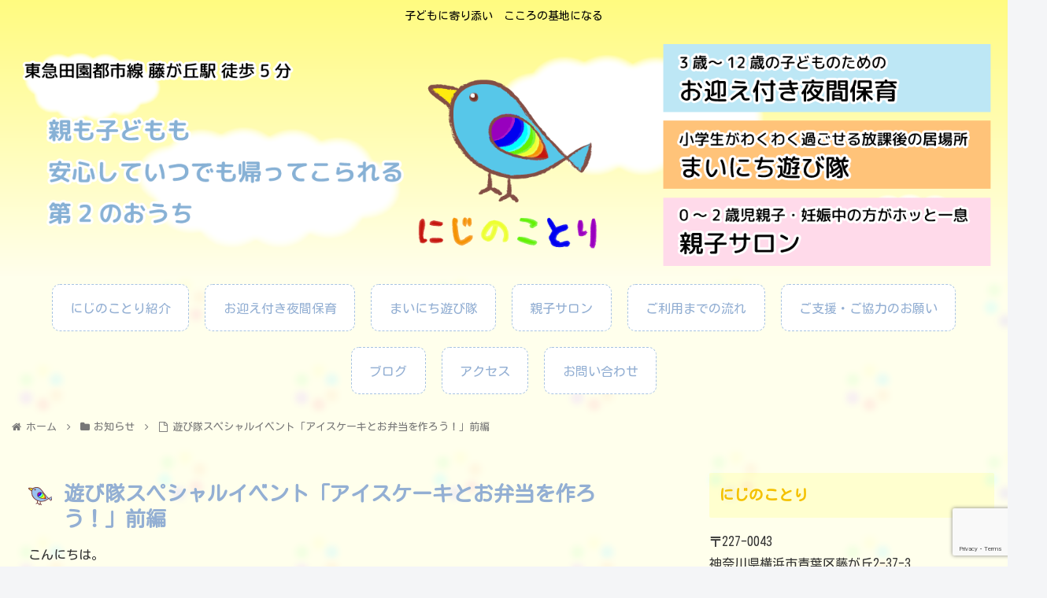

--- FILE ---
content_type: text/html; charset=UTF-8
request_url: https://nijinokotori.com/2016/06/04/1662/
body_size: 183378
content:
<!doctype html>
<html lang="ja">

<head>
<meta charset="utf-8">
<meta http-equiv="X-UA-Compatible" content="IE=edge">
<meta name="viewport" content="width=device-width, initial-scale=1.0, viewport-fit=cover"/>
<meta name="referrer" content="no-referrer-when-downgrade"/>

  
  <link rel="amphtml" href="https://nijinokotori.com/2016/06/04/1662/?amp=1">
<!-- preconnect dns-prefetch -->
<link rel="preconnect dns-prefetch" href="//www.googletagmanager.com">
<link rel="preconnect dns-prefetch" href="//www.google-analytics.com">
<link rel="preconnect dns-prefetch" href="//ajax.googleapis.com">
<link rel="preconnect dns-prefetch" href="//cdnjs.cloudflare.com">
<link rel="preconnect dns-prefetch" href="//pagead2.googlesyndication.com">
<link rel="preconnect dns-prefetch" href="//googleads.g.doubleclick.net">
<link rel="preconnect dns-prefetch" href="//tpc.googlesyndication.com">
<link rel="preconnect dns-prefetch" href="//ad.doubleclick.net">
<link rel="preconnect dns-prefetch" href="//www.gstatic.com">
<link rel="preconnect dns-prefetch" href="//cse.google.com">
<link rel="preconnect dns-prefetch" href="//fonts.gstatic.com">
<link rel="preconnect dns-prefetch" href="//fonts.googleapis.com">
<link rel="preconnect dns-prefetch" href="//cms.quantserve.com">
<link rel="preconnect dns-prefetch" href="//secure.gravatar.com">
<link rel="preconnect dns-prefetch" href="//cdn.syndication.twimg.com">
<link rel="preconnect dns-prefetch" href="//cdn.jsdelivr.net">
<link rel="preconnect dns-prefetch" href="//images-fe.ssl-images-amazon.com">
<link rel="preconnect dns-prefetch" href="//completion.amazon.com">
<link rel="preconnect dns-prefetch" href="//m.media-amazon.com">
<link rel="preconnect dns-prefetch" href="//i.moshimo.com">
<link rel="preconnect dns-prefetch" href="//aml.valuecommerce.com">
<link rel="preconnect dns-prefetch" href="//dalc.valuecommerce.com">
<link rel="preconnect dns-prefetch" href="//dalb.valuecommerce.com">
<title>遊び隊スペシャルイベント「アイスケーキとお弁当を作ろう！」前編 | にじのことり</title>

<!-- OGP -->
<meta property="og:type" content="article">
<meta property="og:description" content="こんにちは。にじのことりの三井 恵です。6月2日(木) は横浜開港記念日で学校がお休み。にじのことりでは、遊び隊 のスペシャルイベント「アイスケーキ＆お弁当を作ろう！」を開催しました。参加してくれたのは、5年生の男子5人、4年生の女子2人で">
<meta property="og:title" content="遊び隊スペシャルイベント「アイスケーキとお弁当を作ろう！」前編">
<meta property="og:url" content="https://nijinokotori.com/2016/06/04/1662/">
<meta property="og:image" content="https://nijinokotori.com/wp-content/uploads/2016/06/image-15-e1465006314834.jpeg">
<meta property="og:site_name" content="にじのことり">
<meta property="og:locale" content="ja_JP">
<meta property="fb:app_id" content="3537225073071424">
<meta property="article:published_time" content="2016-06-04T11:27:41+09:00" />
<meta property="article:modified_time" content="2019-06-18T23:06:23+09:00" />
<meta property="article:section" content="お知らせ">
<meta property="article:section" content="まいにち遊び隊">
<!-- /OGP -->

<!-- Twitter Card -->
<meta name="twitter:card" content="summary_large_image">
<meta property="twitter:description" content="こんにちは。にじのことりの三井 恵です。6月2日(木) は横浜開港記念日で学校がお休み。にじのことりでは、遊び隊 のスペシャルイベント「アイスケーキ＆お弁当を作ろう！」を開催しました。参加してくれたのは、5年生の男子5人、4年生の女子2人で">
<meta property="twitter:title" content="遊び隊スペシャルイベント「アイスケーキとお弁当を作ろう！」前編">
<meta property="twitter:url" content="https://nijinokotori.com/2016/06/04/1662/">
<meta name="twitter:image" content="https://nijinokotori.com/wp-content/uploads/2016/06/image-15-e1465006314834.jpeg">
<meta name="twitter:domain" content="nijinokotori.com">
<!-- /Twitter Card -->

<!-- All In One SEO Pack 3.7.1ob_start_detected [-1,-1] -->
<script type="application/ld+json" class="aioseop-schema">{"@context":"https://schema.org","@graph":[{"@type":"Organization","@id":"https://nijinokotori.com/#organization","url":"https://nijinokotori.com/","name":"にじのことり","sameAs":[]},{"@type":"WebSite","@id":"https://nijinokotori.com/#website","url":"https://nijinokotori.com/","name":"にじのことり","publisher":{"@id":"https://nijinokotori.com/#organization"},"potentialAction":{"@type":"SearchAction","target":"https://nijinokotori.com/?s={search_term_string}","query-input":"required name=search_term_string"}},{"@type":"WebPage","@id":"https://nijinokotori.com/2016/06/04/1662/#webpage","url":"https://nijinokotori.com/2016/06/04/1662/","inLanguage":"ja","name":"遊び隊スペシャルイベント「アイスケーキとお弁当を作ろう！」前編","isPartOf":{"@id":"https://nijinokotori.com/#website"},"breadcrumb":{"@id":"https://nijinokotori.com/2016/06/04/1662/#breadcrumblist"},"image":{"@type":"ImageObject","@id":"https://nijinokotori.com/2016/06/04/1662/#primaryimage","url":"https://nijinokotori.com/wp-content/uploads/2016/06/image-15-e1465006314834.jpeg","width":2592,"height":1936},"primaryImageOfPage":{"@id":"https://nijinokotori.com/2016/06/04/1662/#primaryimage"},"datePublished":"2016-06-04T02:27:41+09:00","dateModified":"2019-06-18T14:06:23+09:00"},{"@type":"Article","@id":"https://nijinokotori.com/2016/06/04/1662/#article","isPartOf":{"@id":"https://nijinokotori.com/2016/06/04/1662/#webpage"},"author":{"@id":"https://nijinokotori.com/author/kotori/#author"},"headline":"遊び隊スペシャルイベント「アイスケーキとお弁当を作ろう！」前編","datePublished":"2016-06-04T02:27:41+09:00","dateModified":"2019-06-18T14:06:23+09:00","commentCount":0,"mainEntityOfPage":{"@id":"https://nijinokotori.com/2016/06/04/1662/#webpage"},"publisher":{"@id":"https://nijinokotori.com/#organization"},"articleSection":"お知らせ, まいにち遊び隊","image":{"@type":"ImageObject","@id":"https://nijinokotori.com/2016/06/04/1662/#primaryimage","url":"https://nijinokotori.com/wp-content/uploads/2016/06/image-15-e1465006314834.jpeg","width":2592,"height":1936}},{"@type":"Person","@id":"https://nijinokotori.com/author/kotori/#author","name":"三井","sameAs":[]},{"@type":"BreadcrumbList","@id":"https://nijinokotori.com/2016/06/04/1662/#breadcrumblist","itemListElement":[{"@type":"ListItem","position":1,"item":{"@type":"WebPage","@id":"https://nijinokotori.com/","url":"https://nijinokotori.com/","name":"にじのことり"}},{"@type":"ListItem","position":2,"item":{"@type":"WebPage","@id":"https://nijinokotori.com/2016/06/04/1662/","url":"https://nijinokotori.com/2016/06/04/1662/","name":"遊び隊スペシャルイベント「アイスケーキとお弁当を作ろう！」前編"}}]}]}</script>
<link rel="canonical" href="https://nijinokotori.com/2016/06/04/1662/" />
<!-- All In One SEO Pack -->
<link rel='dns-prefetch' href='//ajax.googleapis.com' />
<link rel='dns-prefetch' href='//cdnjs.cloudflare.com' />
<link rel='dns-prefetch' href='//www.google.com' />
<link rel='dns-prefetch' href='//fonts.googleapis.com' />
<link rel='dns-prefetch' href='//s.w.org' />
<link rel="alternate" type="application/rss+xml" title="にじのことり &raquo; フィード" href="https://nijinokotori.com/feed/" />
<link rel="alternate" type="application/rss+xml" title="にじのことり &raquo; コメントフィード" href="https://nijinokotori.com/comments/feed/" />
<link rel='stylesheet' id='cocoon-style-css'  href='https://nijinokotori.com/wp-content/themes/cocoon-master/style.css?ver=5.6.16&#038;fver=20201212055152' media='all' />
<link rel='stylesheet' id='cocoon-keyframes-css'  href='https://nijinokotori.com/wp-content/themes/cocoon-master/keyframes.css?ver=5.6.16&#038;fver=20201212055152' media='all' />
<link rel='stylesheet' id='font-awesome-style-css'  href='https://nijinokotori.com/wp-content/themes/cocoon-master/webfonts/fontawesome/css/font-awesome.min.css?ver=5.6.16&#038;fver=20201212055151' media='all' />
<link rel='stylesheet' id='icomoon-style-css'  href='https://nijinokotori.com/wp-content/themes/cocoon-master/webfonts/icomoon/style.css?ver=5.6.16&#038;fver=20201212055152' media='all' />
<link rel='stylesheet' id='scrollhint-style-css'  href='https://nijinokotori.com/wp-content/themes/cocoon-master/plugins/scroll-hint-master/css/scroll-hint.css?ver=5.6.16&#038;fver=20201212055151' media='all' />
<link rel='stylesheet' id='cocoon-skin-style-css'  href='https://nijinokotori.com/wp-content/themes/cocoon-child-master/skins/skin-template/style.css?ver=5.6.16&#038;fver=20201212021945' media='all' />
<style id='cocoon-skin-style-inline-css'>
a{color:#234fe0}.header,.header .site-name-text,#navi .navi-in a,#navi .navi-in a:hover{color:#000}#navi .navi-in a,#navi .navi-in a:hover{color:#93afd3}.main{width:1260px}.sidebar{width:376px}.wrap{width:1656px}@media screen and (max-width:1660px){.wrap{width:auto}.main,.sidebar,.sidebar-left .main,.sidebar-left .sidebar{margin:0 .5%}.main{width:67%}.sidebar{padding:10px;width:30%}.entry-card-thumb{width:38%}.entry-card-content{margin-left:40%}}body::after{content:url(https://nijinokotori.com/wp-content/themes/cocoon-master/lib/analytics/access.php?post_id=1662&post_type=post);visibility:hidden;position:absolute;bottom:0;right:0;width:1px;height:1px;overflow:hidden;display:inline!important}#respond{display:none}#navi .navi-in>ul>li{width:auto}#navi .navi-in>ul>li>a{padding:0 1.4em}#footer,#footer a,.footer-title{color:#595959}.entry-content>*,.demo .entry-content p{line-height:1.8}.article p,.demo .entry-content p,.article dl,.article ul,.article ol,.article blockquote,.article pre,.article table,.article .author-box,.article .blogcard-wrap,.article .login-user-only,.article .information-box,.article .question-box,.article .alert-box,.article .information,.article .question,.article .alert,.article .memo-box,.article .comment-box,.article .common-icon-box,.article .blank-box,.article .btn,.article .micro-bottom,.article .caption-box,.article .tab-caption-box,.article .label-box,.article .toggle-wrap,.article .wp-block-image,.booklink-box,.article .kaerebalink-box,.article .tomarebalink-box,.article .product-item-box,.article .speech-wrap,.article .toc,.article .column-wrap,.article .ranking-item,.article .ad-area,.article .wp-block-gallery,.article .wp-block-audio,.article .wp-block-cover,.article .wp-block-file,.article .wp-block-media-text,.article .wp-block-video,.article .wp-block-buttons,.article .wp-block-columns,.article .wp-block-separator,.article .components-placeholder,.article .wp-block-search,.article .wp-block-social-links,.article .timeline-box,.article .blogcard-type,.article .btn-wrap,.article .btn-wrap a,.article .block-box,.article .wp-block-embed,.article .wp-block-group,.article .wp-block-table,.article .scrollable-table,.article .wp-block-separator,[data-type="core/freeform"]{margin-bottom:1.4em}.article h2,.article h3,.article h4,.article h5,.article h6{margin-bottom:22.4px}@media screen and (max-width:480px){.page-body,.menu-content{font-size:14px}.article h2,.article h3,.article h4,.article h5,.article h6{margin-bottom:19.6px}}@media screen and (max-width:781px){.wp-block-column{margin-bottom:1.4em}}@media screen and (max-width:599px){.column-wrap>div{margin-bottom:1.4em}}.article h2,.article h3,.article h4,.article h5,.article h6{margin-top:1.87em}.article .micro-top{margin-bottom:.28em}.article .micro-bottom{margin-top:-1.26em}.article .micro-balloon{margin-bottom:.7em}.article .micro-bottom.micro-balloon{margin-top:-.98em}.blank-box.bb-key-color{border-color:#19448e}.iic-key-color li::before{color:#19448e}.blank-box.bb-tab.bb-key-color::before{background-color:#19448e}.tb-key-color .toggle-button{border:1px solid #19448e;background:#19448e;color:#fff}.tb-key-color .toggle-button::before{color:#ccc}.tb-key-color .toggle-checkbox:checked~.toggle-content{border-color:#19448e}.cb-key-color.caption-box{border-color:#19448e}.cb-key-color .caption-box-label{background-color:#19448e;color:#fff}.tcb-key-color .tab-caption-box-label{background-color:#19448e;color:#fff}.tcb-key-color .tab-caption-box-content{border-color:#19448e}.lb-key-color .label-box-content{border-color:#19448e}.mc-key-color{background-color:#19448e;color:#fff;border:0}.mc-key-color.micro-bottom::after{border-bottom-color:#19448e;border-top-color:transparent}.mc-key-color::before{border-top-color:transparent;border-bottom-color:transparent}.mc-key-color::after{border-top-color:#19448e}.btn-key-color,.btn-wrap.btn-wrap-key-color>a{background-color:#19448e}.has-text-color.has-key-color-color{color:#19448e}.has-background.has-key-color-background-color{background-color:#19448e}.article.page-body,body#tinymce.wp-editor{background-color:#fff}.article.page-body,.editor-post-title__block .editor-post-title__input,body#tinymce.wp-editor{color:#333}.body .has-key-color-background-color{background-color:#19448e}.body .has-key-color-color{color:#19448e}.body .has-key-color-border-color{border-color:#19448e}.btn-wrap.has-key-color-background-color>a{background-color:#19448e}.btn-wrap.has-key-color-color>a{color:#19448e}.btn-wrap.has-key-color-border-color>a{border-color:#19448e}.bb-tab.has-key-color-border-color .bb-label{background-color:#19448e}.toggle-wrap.has-key-color-border-color .toggle-button{background-color:#19448e}.toggle-wrap.has-key-color-border-color .toggle-button,.toggle-wrap.has-key-color-border-color .toggle-content{border-color:#19448e}.iconlist-box.has-key-color-icon-color li::before{color:#19448e}.micro-balloon.has-key-color-background-color{background-color:#19448e;border-color:transparent}.micro-balloon.has-key-color-background-color.micro-bottom::after{border-bottom-color:#19448e;border-top-color:transparent}.micro-balloon.has-key-color-background-color::before{border-top-color:transparent;border-bottom-color:transparent}.micro-balloon.has-key-color-background-color::after{border-top-color:#19448e}.micro-balloon.has-border-color.has-key-color-border-color{border-color:#19448e}.micro-balloon.micro-top.has-key-color-border-color::before{border-top-color:#19448e}.micro-balloon.micro-bottom.has-key-color-border-color::before{border-bottom-color:#19448e}.caption-box.has-key-color-border-color .box-label{background-color:#19448e}.tab-caption-box.has-key-color-border-color .box-label{background-color:#19448e}.tab-caption-box.has-key-color-border-color .box-content{border-color:#19448e}.tab-caption-box.has-key-color-background-color .box-content{background-color:#19448e}.label-box.has-key-color-border-color .box-content{border-color:#19448e}.label-box.has-key-color-background-color .box-content{background-color:#19448e}.sbp-l .speech-balloon.has-key-color-border-color::before{border-right-color:#19448e}.sbp-r .speech-balloon.has-key-color-border-color::before{border-left-color:#19448e}.sbp-l .speech-balloon.has-key-color-background-color::after{border-right-color:#19448e}.sbp-r .speech-balloon.has-key-color-background-color::after{border-left-color:#19448e}.sbs-line.sbp-r .speech-balloon.has-key-color-background-color{background-color:#19448e}.sbs-line.sbp-r .speech-balloon.has-key-color-border-color{border-color:#19448e}.speech-wrap.sbs-think .speech-balloon.has-key-color-border-color::before,.speech-wrap.sbs-think .speech-balloon.has-key-color-border-color::after{border-color:#19448e}.sbs-think .speech-balloon.has-key-color-background-color::before,.sbs-think .speech-balloon.has-key-color-background-color::after{background-color:#19448e}.timeline-box.has-key-color-point-color .timeline-item::before{background-color:#19448e}.body .has-red-background-color{background-color:#e60033}.body .has-red-color{color:#e60033}.body .has-red-border-color{border-color:#e60033}.btn-wrap.has-red-background-color>a{background-color:#e60033}.btn-wrap.has-red-color>a{color:#e60033}.btn-wrap.has-red-border-color>a{border-color:#e60033}.bb-tab.has-red-border-color .bb-label{background-color:#e60033}.toggle-wrap.has-red-border-color .toggle-button{background-color:#e60033}.toggle-wrap.has-red-border-color .toggle-button,.toggle-wrap.has-red-border-color .toggle-content{border-color:#e60033}.iconlist-box.has-red-icon-color li::before{color:#e60033}.micro-balloon.has-red-background-color{background-color:#e60033;border-color:transparent}.micro-balloon.has-red-background-color.micro-bottom::after{border-bottom-color:#e60033;border-top-color:transparent}.micro-balloon.has-red-background-color::before{border-top-color:transparent;border-bottom-color:transparent}.micro-balloon.has-red-background-color::after{border-top-color:#e60033}.micro-balloon.has-border-color.has-red-border-color{border-color:#e60033}.micro-balloon.micro-top.has-red-border-color::before{border-top-color:#e60033}.micro-balloon.micro-bottom.has-red-border-color::before{border-bottom-color:#e60033}.caption-box.has-red-border-color .box-label{background-color:#e60033}.tab-caption-box.has-red-border-color .box-label{background-color:#e60033}.tab-caption-box.has-red-border-color .box-content{border-color:#e60033}.tab-caption-box.has-red-background-color .box-content{background-color:#e60033}.label-box.has-red-border-color .box-content{border-color:#e60033}.label-box.has-red-background-color .box-content{background-color:#e60033}.sbp-l .speech-balloon.has-red-border-color::before{border-right-color:#e60033}.sbp-r .speech-balloon.has-red-border-color::before{border-left-color:#e60033}.sbp-l .speech-balloon.has-red-background-color::after{border-right-color:#e60033}.sbp-r .speech-balloon.has-red-background-color::after{border-left-color:#e60033}.sbs-line.sbp-r .speech-balloon.has-red-background-color{background-color:#e60033}.sbs-line.sbp-r .speech-balloon.has-red-border-color{border-color:#e60033}.speech-wrap.sbs-think .speech-balloon.has-red-border-color::before,.speech-wrap.sbs-think .speech-balloon.has-red-border-color::after{border-color:#e60033}.sbs-think .speech-balloon.has-red-background-color::before,.sbs-think .speech-balloon.has-red-background-color::after{background-color:#e60033}.timeline-box.has-red-point-color .timeline-item::before{background-color:#e60033}.body .has-pink-background-color{background-color:#e95295}.body .has-pink-color{color:#e95295}.body .has-pink-border-color{border-color:#e95295}.btn-wrap.has-pink-background-color>a{background-color:#e95295}.btn-wrap.has-pink-color>a{color:#e95295}.btn-wrap.has-pink-border-color>a{border-color:#e95295}.bb-tab.has-pink-border-color .bb-label{background-color:#e95295}.toggle-wrap.has-pink-border-color .toggle-button{background-color:#e95295}.toggle-wrap.has-pink-border-color .toggle-button,.toggle-wrap.has-pink-border-color .toggle-content{border-color:#e95295}.iconlist-box.has-pink-icon-color li::before{color:#e95295}.micro-balloon.has-pink-background-color{background-color:#e95295;border-color:transparent}.micro-balloon.has-pink-background-color.micro-bottom::after{border-bottom-color:#e95295;border-top-color:transparent}.micro-balloon.has-pink-background-color::before{border-top-color:transparent;border-bottom-color:transparent}.micro-balloon.has-pink-background-color::after{border-top-color:#e95295}.micro-balloon.has-border-color.has-pink-border-color{border-color:#e95295}.micro-balloon.micro-top.has-pink-border-color::before{border-top-color:#e95295}.micro-balloon.micro-bottom.has-pink-border-color::before{border-bottom-color:#e95295}.caption-box.has-pink-border-color .box-label{background-color:#e95295}.tab-caption-box.has-pink-border-color .box-label{background-color:#e95295}.tab-caption-box.has-pink-border-color .box-content{border-color:#e95295}.tab-caption-box.has-pink-background-color .box-content{background-color:#e95295}.label-box.has-pink-border-color .box-content{border-color:#e95295}.label-box.has-pink-background-color .box-content{background-color:#e95295}.sbp-l .speech-balloon.has-pink-border-color::before{border-right-color:#e95295}.sbp-r .speech-balloon.has-pink-border-color::before{border-left-color:#e95295}.sbp-l .speech-balloon.has-pink-background-color::after{border-right-color:#e95295}.sbp-r .speech-balloon.has-pink-background-color::after{border-left-color:#e95295}.sbs-line.sbp-r .speech-balloon.has-pink-background-color{background-color:#e95295}.sbs-line.sbp-r .speech-balloon.has-pink-border-color{border-color:#e95295}.speech-wrap.sbs-think .speech-balloon.has-pink-border-color::before,.speech-wrap.sbs-think .speech-balloon.has-pink-border-color::after{border-color:#e95295}.sbs-think .speech-balloon.has-pink-background-color::before,.sbs-think .speech-balloon.has-pink-background-color::after{background-color:#e95295}.timeline-box.has-pink-point-color .timeline-item::before{background-color:#e95295}.body .has-purple-background-color{background-color:#884898}.body .has-purple-color{color:#884898}.body .has-purple-border-color{border-color:#884898}.btn-wrap.has-purple-background-color>a{background-color:#884898}.btn-wrap.has-purple-color>a{color:#884898}.btn-wrap.has-purple-border-color>a{border-color:#884898}.bb-tab.has-purple-border-color .bb-label{background-color:#884898}.toggle-wrap.has-purple-border-color .toggle-button{background-color:#884898}.toggle-wrap.has-purple-border-color .toggle-button,.toggle-wrap.has-purple-border-color .toggle-content{border-color:#884898}.iconlist-box.has-purple-icon-color li::before{color:#884898}.micro-balloon.has-purple-background-color{background-color:#884898;border-color:transparent}.micro-balloon.has-purple-background-color.micro-bottom::after{border-bottom-color:#884898;border-top-color:transparent}.micro-balloon.has-purple-background-color::before{border-top-color:transparent;border-bottom-color:transparent}.micro-balloon.has-purple-background-color::after{border-top-color:#884898}.micro-balloon.has-border-color.has-purple-border-color{border-color:#884898}.micro-balloon.micro-top.has-purple-border-color::before{border-top-color:#884898}.micro-balloon.micro-bottom.has-purple-border-color::before{border-bottom-color:#884898}.caption-box.has-purple-border-color .box-label{background-color:#884898}.tab-caption-box.has-purple-border-color .box-label{background-color:#884898}.tab-caption-box.has-purple-border-color .box-content{border-color:#884898}.tab-caption-box.has-purple-background-color .box-content{background-color:#884898}.label-box.has-purple-border-color .box-content{border-color:#884898}.label-box.has-purple-background-color .box-content{background-color:#884898}.sbp-l .speech-balloon.has-purple-border-color::before{border-right-color:#884898}.sbp-r .speech-balloon.has-purple-border-color::before{border-left-color:#884898}.sbp-l .speech-balloon.has-purple-background-color::after{border-right-color:#884898}.sbp-r .speech-balloon.has-purple-background-color::after{border-left-color:#884898}.sbs-line.sbp-r .speech-balloon.has-purple-background-color{background-color:#884898}.sbs-line.sbp-r .speech-balloon.has-purple-border-color{border-color:#884898}.speech-wrap.sbs-think .speech-balloon.has-purple-border-color::before,.speech-wrap.sbs-think .speech-balloon.has-purple-border-color::after{border-color:#884898}.sbs-think .speech-balloon.has-purple-background-color::before,.sbs-think .speech-balloon.has-purple-background-color::after{background-color:#884898}.timeline-box.has-purple-point-color .timeline-item::before{background-color:#884898}.body .has-deep-background-color{background-color:#55295b}.body .has-deep-color{color:#55295b}.body .has-deep-border-color{border-color:#55295b}.btn-wrap.has-deep-background-color>a{background-color:#55295b}.btn-wrap.has-deep-color>a{color:#55295b}.btn-wrap.has-deep-border-color>a{border-color:#55295b}.bb-tab.has-deep-border-color .bb-label{background-color:#55295b}.toggle-wrap.has-deep-border-color .toggle-button{background-color:#55295b}.toggle-wrap.has-deep-border-color .toggle-button,.toggle-wrap.has-deep-border-color .toggle-content{border-color:#55295b}.iconlist-box.has-deep-icon-color li::before{color:#55295b}.micro-balloon.has-deep-background-color{background-color:#55295b;border-color:transparent}.micro-balloon.has-deep-background-color.micro-bottom::after{border-bottom-color:#55295b;border-top-color:transparent}.micro-balloon.has-deep-background-color::before{border-top-color:transparent;border-bottom-color:transparent}.micro-balloon.has-deep-background-color::after{border-top-color:#55295b}.micro-balloon.has-border-color.has-deep-border-color{border-color:#55295b}.micro-balloon.micro-top.has-deep-border-color::before{border-top-color:#55295b}.micro-balloon.micro-bottom.has-deep-border-color::before{border-bottom-color:#55295b}.caption-box.has-deep-border-color .box-label{background-color:#55295b}.tab-caption-box.has-deep-border-color .box-label{background-color:#55295b}.tab-caption-box.has-deep-border-color .box-content{border-color:#55295b}.tab-caption-box.has-deep-background-color .box-content{background-color:#55295b}.label-box.has-deep-border-color .box-content{border-color:#55295b}.label-box.has-deep-background-color .box-content{background-color:#55295b}.sbp-l .speech-balloon.has-deep-border-color::before{border-right-color:#55295b}.sbp-r .speech-balloon.has-deep-border-color::before{border-left-color:#55295b}.sbp-l .speech-balloon.has-deep-background-color::after{border-right-color:#55295b}.sbp-r .speech-balloon.has-deep-background-color::after{border-left-color:#55295b}.sbs-line.sbp-r .speech-balloon.has-deep-background-color{background-color:#55295b}.sbs-line.sbp-r .speech-balloon.has-deep-border-color{border-color:#55295b}.speech-wrap.sbs-think .speech-balloon.has-deep-border-color::before,.speech-wrap.sbs-think .speech-balloon.has-deep-border-color::after{border-color:#55295b}.sbs-think .speech-balloon.has-deep-background-color::before,.sbs-think .speech-balloon.has-deep-background-color::after{background-color:#55295b}.timeline-box.has-deep-point-color .timeline-item::before{background-color:#55295b}.body .has-indigo-background-color{background-color:#1e50a2}.body .has-indigo-color{color:#1e50a2}.body .has-indigo-border-color{border-color:#1e50a2}.btn-wrap.has-indigo-background-color>a{background-color:#1e50a2}.btn-wrap.has-indigo-color>a{color:#1e50a2}.btn-wrap.has-indigo-border-color>a{border-color:#1e50a2}.bb-tab.has-indigo-border-color .bb-label{background-color:#1e50a2}.toggle-wrap.has-indigo-border-color .toggle-button{background-color:#1e50a2}.toggle-wrap.has-indigo-border-color .toggle-button,.toggle-wrap.has-indigo-border-color .toggle-content{border-color:#1e50a2}.iconlist-box.has-indigo-icon-color li::before{color:#1e50a2}.micro-balloon.has-indigo-background-color{background-color:#1e50a2;border-color:transparent}.micro-balloon.has-indigo-background-color.micro-bottom::after{border-bottom-color:#1e50a2;border-top-color:transparent}.micro-balloon.has-indigo-background-color::before{border-top-color:transparent;border-bottom-color:transparent}.micro-balloon.has-indigo-background-color::after{border-top-color:#1e50a2}.micro-balloon.has-border-color.has-indigo-border-color{border-color:#1e50a2}.micro-balloon.micro-top.has-indigo-border-color::before{border-top-color:#1e50a2}.micro-balloon.micro-bottom.has-indigo-border-color::before{border-bottom-color:#1e50a2}.caption-box.has-indigo-border-color .box-label{background-color:#1e50a2}.tab-caption-box.has-indigo-border-color .box-label{background-color:#1e50a2}.tab-caption-box.has-indigo-border-color .box-content{border-color:#1e50a2}.tab-caption-box.has-indigo-background-color .box-content{background-color:#1e50a2}.label-box.has-indigo-border-color .box-content{border-color:#1e50a2}.label-box.has-indigo-background-color .box-content{background-color:#1e50a2}.sbp-l .speech-balloon.has-indigo-border-color::before{border-right-color:#1e50a2}.sbp-r .speech-balloon.has-indigo-border-color::before{border-left-color:#1e50a2}.sbp-l .speech-balloon.has-indigo-background-color::after{border-right-color:#1e50a2}.sbp-r .speech-balloon.has-indigo-background-color::after{border-left-color:#1e50a2}.sbs-line.sbp-r .speech-balloon.has-indigo-background-color{background-color:#1e50a2}.sbs-line.sbp-r .speech-balloon.has-indigo-border-color{border-color:#1e50a2}.speech-wrap.sbs-think .speech-balloon.has-indigo-border-color::before,.speech-wrap.sbs-think .speech-balloon.has-indigo-border-color::after{border-color:#1e50a2}.sbs-think .speech-balloon.has-indigo-background-color::before,.sbs-think .speech-balloon.has-indigo-background-color::after{background-color:#1e50a2}.timeline-box.has-indigo-point-color .timeline-item::before{background-color:#1e50a2}.body .has-blue-background-color{background-color:#0095d9}.body .has-blue-color{color:#0095d9}.body .has-blue-border-color{border-color:#0095d9}.btn-wrap.has-blue-background-color>a{background-color:#0095d9}.btn-wrap.has-blue-color>a{color:#0095d9}.btn-wrap.has-blue-border-color>a{border-color:#0095d9}.bb-tab.has-blue-border-color .bb-label{background-color:#0095d9}.toggle-wrap.has-blue-border-color .toggle-button{background-color:#0095d9}.toggle-wrap.has-blue-border-color .toggle-button,.toggle-wrap.has-blue-border-color .toggle-content{border-color:#0095d9}.iconlist-box.has-blue-icon-color li::before{color:#0095d9}.micro-balloon.has-blue-background-color{background-color:#0095d9;border-color:transparent}.micro-balloon.has-blue-background-color.micro-bottom::after{border-bottom-color:#0095d9;border-top-color:transparent}.micro-balloon.has-blue-background-color::before{border-top-color:transparent;border-bottom-color:transparent}.micro-balloon.has-blue-background-color::after{border-top-color:#0095d9}.micro-balloon.has-border-color.has-blue-border-color{border-color:#0095d9}.micro-balloon.micro-top.has-blue-border-color::before{border-top-color:#0095d9}.micro-balloon.micro-bottom.has-blue-border-color::before{border-bottom-color:#0095d9}.caption-box.has-blue-border-color .box-label{background-color:#0095d9}.tab-caption-box.has-blue-border-color .box-label{background-color:#0095d9}.tab-caption-box.has-blue-border-color .box-content{border-color:#0095d9}.tab-caption-box.has-blue-background-color .box-content{background-color:#0095d9}.label-box.has-blue-border-color .box-content{border-color:#0095d9}.label-box.has-blue-background-color .box-content{background-color:#0095d9}.sbp-l .speech-balloon.has-blue-border-color::before{border-right-color:#0095d9}.sbp-r .speech-balloon.has-blue-border-color::before{border-left-color:#0095d9}.sbp-l .speech-balloon.has-blue-background-color::after{border-right-color:#0095d9}.sbp-r .speech-balloon.has-blue-background-color::after{border-left-color:#0095d9}.sbs-line.sbp-r .speech-balloon.has-blue-background-color{background-color:#0095d9}.sbs-line.sbp-r .speech-balloon.has-blue-border-color{border-color:#0095d9}.speech-wrap.sbs-think .speech-balloon.has-blue-border-color::before,.speech-wrap.sbs-think .speech-balloon.has-blue-border-color::after{border-color:#0095d9}.sbs-think .speech-balloon.has-blue-background-color::before,.sbs-think .speech-balloon.has-blue-background-color::after{background-color:#0095d9}.timeline-box.has-blue-point-color .timeline-item::before{background-color:#0095d9}.body .has-light-blue-background-color{background-color:#2ca9e1}.body .has-light-blue-color{color:#2ca9e1}.body .has-light-blue-border-color{border-color:#2ca9e1}.btn-wrap.has-light-blue-background-color>a{background-color:#2ca9e1}.btn-wrap.has-light-blue-color>a{color:#2ca9e1}.btn-wrap.has-light-blue-border-color>a{border-color:#2ca9e1}.bb-tab.has-light-blue-border-color .bb-label{background-color:#2ca9e1}.toggle-wrap.has-light-blue-border-color .toggle-button{background-color:#2ca9e1}.toggle-wrap.has-light-blue-border-color .toggle-button,.toggle-wrap.has-light-blue-border-color .toggle-content{border-color:#2ca9e1}.iconlist-box.has-light-blue-icon-color li::before{color:#2ca9e1}.micro-balloon.has-light-blue-background-color{background-color:#2ca9e1;border-color:transparent}.micro-balloon.has-light-blue-background-color.micro-bottom::after{border-bottom-color:#2ca9e1;border-top-color:transparent}.micro-balloon.has-light-blue-background-color::before{border-top-color:transparent;border-bottom-color:transparent}.micro-balloon.has-light-blue-background-color::after{border-top-color:#2ca9e1}.micro-balloon.has-border-color.has-light-blue-border-color{border-color:#2ca9e1}.micro-balloon.micro-top.has-light-blue-border-color::before{border-top-color:#2ca9e1}.micro-balloon.micro-bottom.has-light-blue-border-color::before{border-bottom-color:#2ca9e1}.caption-box.has-light-blue-border-color .box-label{background-color:#2ca9e1}.tab-caption-box.has-light-blue-border-color .box-label{background-color:#2ca9e1}.tab-caption-box.has-light-blue-border-color .box-content{border-color:#2ca9e1}.tab-caption-box.has-light-blue-background-color .box-content{background-color:#2ca9e1}.label-box.has-light-blue-border-color .box-content{border-color:#2ca9e1}.label-box.has-light-blue-background-color .box-content{background-color:#2ca9e1}.sbp-l .speech-balloon.has-light-blue-border-color::before{border-right-color:#2ca9e1}.sbp-r .speech-balloon.has-light-blue-border-color::before{border-left-color:#2ca9e1}.sbp-l .speech-balloon.has-light-blue-background-color::after{border-right-color:#2ca9e1}.sbp-r .speech-balloon.has-light-blue-background-color::after{border-left-color:#2ca9e1}.sbs-line.sbp-r .speech-balloon.has-light-blue-background-color{background-color:#2ca9e1}.sbs-line.sbp-r .speech-balloon.has-light-blue-border-color{border-color:#2ca9e1}.speech-wrap.sbs-think .speech-balloon.has-light-blue-border-color::before,.speech-wrap.sbs-think .speech-balloon.has-light-blue-border-color::after{border-color:#2ca9e1}.sbs-think .speech-balloon.has-light-blue-background-color::before,.sbs-think .speech-balloon.has-light-blue-background-color::after{background-color:#2ca9e1}.timeline-box.has-light-blue-point-color .timeline-item::before{background-color:#2ca9e1}.body .has-cyan-background-color{background-color:#00a3af}.body .has-cyan-color{color:#00a3af}.body .has-cyan-border-color{border-color:#00a3af}.btn-wrap.has-cyan-background-color>a{background-color:#00a3af}.btn-wrap.has-cyan-color>a{color:#00a3af}.btn-wrap.has-cyan-border-color>a{border-color:#00a3af}.bb-tab.has-cyan-border-color .bb-label{background-color:#00a3af}.toggle-wrap.has-cyan-border-color .toggle-button{background-color:#00a3af}.toggle-wrap.has-cyan-border-color .toggle-button,.toggle-wrap.has-cyan-border-color .toggle-content{border-color:#00a3af}.iconlist-box.has-cyan-icon-color li::before{color:#00a3af}.micro-balloon.has-cyan-background-color{background-color:#00a3af;border-color:transparent}.micro-balloon.has-cyan-background-color.micro-bottom::after{border-bottom-color:#00a3af;border-top-color:transparent}.micro-balloon.has-cyan-background-color::before{border-top-color:transparent;border-bottom-color:transparent}.micro-balloon.has-cyan-background-color::after{border-top-color:#00a3af}.micro-balloon.has-border-color.has-cyan-border-color{border-color:#00a3af}.micro-balloon.micro-top.has-cyan-border-color::before{border-top-color:#00a3af}.micro-balloon.micro-bottom.has-cyan-border-color::before{border-bottom-color:#00a3af}.caption-box.has-cyan-border-color .box-label{background-color:#00a3af}.tab-caption-box.has-cyan-border-color .box-label{background-color:#00a3af}.tab-caption-box.has-cyan-border-color .box-content{border-color:#00a3af}.tab-caption-box.has-cyan-background-color .box-content{background-color:#00a3af}.label-box.has-cyan-border-color .box-content{border-color:#00a3af}.label-box.has-cyan-background-color .box-content{background-color:#00a3af}.sbp-l .speech-balloon.has-cyan-border-color::before{border-right-color:#00a3af}.sbp-r .speech-balloon.has-cyan-border-color::before{border-left-color:#00a3af}.sbp-l .speech-balloon.has-cyan-background-color::after{border-right-color:#00a3af}.sbp-r .speech-balloon.has-cyan-background-color::after{border-left-color:#00a3af}.sbs-line.sbp-r .speech-balloon.has-cyan-background-color{background-color:#00a3af}.sbs-line.sbp-r .speech-balloon.has-cyan-border-color{border-color:#00a3af}.speech-wrap.sbs-think .speech-balloon.has-cyan-border-color::before,.speech-wrap.sbs-think .speech-balloon.has-cyan-border-color::after{border-color:#00a3af}.sbs-think .speech-balloon.has-cyan-background-color::before,.sbs-think .speech-balloon.has-cyan-background-color::after{background-color:#00a3af}.timeline-box.has-cyan-point-color .timeline-item::before{background-color:#00a3af}.body .has-teal-background-color{background-color:#007b43}.body .has-teal-color{color:#007b43}.body .has-teal-border-color{border-color:#007b43}.btn-wrap.has-teal-background-color>a{background-color:#007b43}.btn-wrap.has-teal-color>a{color:#007b43}.btn-wrap.has-teal-border-color>a{border-color:#007b43}.bb-tab.has-teal-border-color .bb-label{background-color:#007b43}.toggle-wrap.has-teal-border-color .toggle-button{background-color:#007b43}.toggle-wrap.has-teal-border-color .toggle-button,.toggle-wrap.has-teal-border-color .toggle-content{border-color:#007b43}.iconlist-box.has-teal-icon-color li::before{color:#007b43}.micro-balloon.has-teal-background-color{background-color:#007b43;border-color:transparent}.micro-balloon.has-teal-background-color.micro-bottom::after{border-bottom-color:#007b43;border-top-color:transparent}.micro-balloon.has-teal-background-color::before{border-top-color:transparent;border-bottom-color:transparent}.micro-balloon.has-teal-background-color::after{border-top-color:#007b43}.micro-balloon.has-border-color.has-teal-border-color{border-color:#007b43}.micro-balloon.micro-top.has-teal-border-color::before{border-top-color:#007b43}.micro-balloon.micro-bottom.has-teal-border-color::before{border-bottom-color:#007b43}.caption-box.has-teal-border-color .box-label{background-color:#007b43}.tab-caption-box.has-teal-border-color .box-label{background-color:#007b43}.tab-caption-box.has-teal-border-color .box-content{border-color:#007b43}.tab-caption-box.has-teal-background-color .box-content{background-color:#007b43}.label-box.has-teal-border-color .box-content{border-color:#007b43}.label-box.has-teal-background-color .box-content{background-color:#007b43}.sbp-l .speech-balloon.has-teal-border-color::before{border-right-color:#007b43}.sbp-r .speech-balloon.has-teal-border-color::before{border-left-color:#007b43}.sbp-l .speech-balloon.has-teal-background-color::after{border-right-color:#007b43}.sbp-r .speech-balloon.has-teal-background-color::after{border-left-color:#007b43}.sbs-line.sbp-r .speech-balloon.has-teal-background-color{background-color:#007b43}.sbs-line.sbp-r .speech-balloon.has-teal-border-color{border-color:#007b43}.speech-wrap.sbs-think .speech-balloon.has-teal-border-color::before,.speech-wrap.sbs-think .speech-balloon.has-teal-border-color::after{border-color:#007b43}.sbs-think .speech-balloon.has-teal-background-color::before,.sbs-think .speech-balloon.has-teal-background-color::after{background-color:#007b43}.timeline-box.has-teal-point-color .timeline-item::before{background-color:#007b43}.body .has-green-background-color{background-color:#3eb370}.body .has-green-color{color:#3eb370}.body .has-green-border-color{border-color:#3eb370}.btn-wrap.has-green-background-color>a{background-color:#3eb370}.btn-wrap.has-green-color>a{color:#3eb370}.btn-wrap.has-green-border-color>a{border-color:#3eb370}.bb-tab.has-green-border-color .bb-label{background-color:#3eb370}.toggle-wrap.has-green-border-color .toggle-button{background-color:#3eb370}.toggle-wrap.has-green-border-color .toggle-button,.toggle-wrap.has-green-border-color .toggle-content{border-color:#3eb370}.iconlist-box.has-green-icon-color li::before{color:#3eb370}.micro-balloon.has-green-background-color{background-color:#3eb370;border-color:transparent}.micro-balloon.has-green-background-color.micro-bottom::after{border-bottom-color:#3eb370;border-top-color:transparent}.micro-balloon.has-green-background-color::before{border-top-color:transparent;border-bottom-color:transparent}.micro-balloon.has-green-background-color::after{border-top-color:#3eb370}.micro-balloon.has-border-color.has-green-border-color{border-color:#3eb370}.micro-balloon.micro-top.has-green-border-color::before{border-top-color:#3eb370}.micro-balloon.micro-bottom.has-green-border-color::before{border-bottom-color:#3eb370}.caption-box.has-green-border-color .box-label{background-color:#3eb370}.tab-caption-box.has-green-border-color .box-label{background-color:#3eb370}.tab-caption-box.has-green-border-color .box-content{border-color:#3eb370}.tab-caption-box.has-green-background-color .box-content{background-color:#3eb370}.label-box.has-green-border-color .box-content{border-color:#3eb370}.label-box.has-green-background-color .box-content{background-color:#3eb370}.sbp-l .speech-balloon.has-green-border-color::before{border-right-color:#3eb370}.sbp-r .speech-balloon.has-green-border-color::before{border-left-color:#3eb370}.sbp-l .speech-balloon.has-green-background-color::after{border-right-color:#3eb370}.sbp-r .speech-balloon.has-green-background-color::after{border-left-color:#3eb370}.sbs-line.sbp-r .speech-balloon.has-green-background-color{background-color:#3eb370}.sbs-line.sbp-r .speech-balloon.has-green-border-color{border-color:#3eb370}.speech-wrap.sbs-think .speech-balloon.has-green-border-color::before,.speech-wrap.sbs-think .speech-balloon.has-green-border-color::after{border-color:#3eb370}.sbs-think .speech-balloon.has-green-background-color::before,.sbs-think .speech-balloon.has-green-background-color::after{background-color:#3eb370}.timeline-box.has-green-point-color .timeline-item::before{background-color:#3eb370}.body .has-light-green-background-color{background-color:#8bc34a}.body .has-light-green-color{color:#8bc34a}.body .has-light-green-border-color{border-color:#8bc34a}.btn-wrap.has-light-green-background-color>a{background-color:#8bc34a}.btn-wrap.has-light-green-color>a{color:#8bc34a}.btn-wrap.has-light-green-border-color>a{border-color:#8bc34a}.bb-tab.has-light-green-border-color .bb-label{background-color:#8bc34a}.toggle-wrap.has-light-green-border-color .toggle-button{background-color:#8bc34a}.toggle-wrap.has-light-green-border-color .toggle-button,.toggle-wrap.has-light-green-border-color .toggle-content{border-color:#8bc34a}.iconlist-box.has-light-green-icon-color li::before{color:#8bc34a}.micro-balloon.has-light-green-background-color{background-color:#8bc34a;border-color:transparent}.micro-balloon.has-light-green-background-color.micro-bottom::after{border-bottom-color:#8bc34a;border-top-color:transparent}.micro-balloon.has-light-green-background-color::before{border-top-color:transparent;border-bottom-color:transparent}.micro-balloon.has-light-green-background-color::after{border-top-color:#8bc34a}.micro-balloon.has-border-color.has-light-green-border-color{border-color:#8bc34a}.micro-balloon.micro-top.has-light-green-border-color::before{border-top-color:#8bc34a}.micro-balloon.micro-bottom.has-light-green-border-color::before{border-bottom-color:#8bc34a}.caption-box.has-light-green-border-color .box-label{background-color:#8bc34a}.tab-caption-box.has-light-green-border-color .box-label{background-color:#8bc34a}.tab-caption-box.has-light-green-border-color .box-content{border-color:#8bc34a}.tab-caption-box.has-light-green-background-color .box-content{background-color:#8bc34a}.label-box.has-light-green-border-color .box-content{border-color:#8bc34a}.label-box.has-light-green-background-color .box-content{background-color:#8bc34a}.sbp-l .speech-balloon.has-light-green-border-color::before{border-right-color:#8bc34a}.sbp-r .speech-balloon.has-light-green-border-color::before{border-left-color:#8bc34a}.sbp-l .speech-balloon.has-light-green-background-color::after{border-right-color:#8bc34a}.sbp-r .speech-balloon.has-light-green-background-color::after{border-left-color:#8bc34a}.sbs-line.sbp-r .speech-balloon.has-light-green-background-color{background-color:#8bc34a}.sbs-line.sbp-r .speech-balloon.has-light-green-border-color{border-color:#8bc34a}.speech-wrap.sbs-think .speech-balloon.has-light-green-border-color::before,.speech-wrap.sbs-think .speech-balloon.has-light-green-border-color::after{border-color:#8bc34a}.sbs-think .speech-balloon.has-light-green-background-color::before,.sbs-think .speech-balloon.has-light-green-background-color::after{background-color:#8bc34a}.timeline-box.has-light-green-point-color .timeline-item::before{background-color:#8bc34a}.body .has-lime-background-color{background-color:#c3d825}.body .has-lime-color{color:#c3d825}.body .has-lime-border-color{border-color:#c3d825}.btn-wrap.has-lime-background-color>a{background-color:#c3d825}.btn-wrap.has-lime-color>a{color:#c3d825}.btn-wrap.has-lime-border-color>a{border-color:#c3d825}.bb-tab.has-lime-border-color .bb-label{background-color:#c3d825}.toggle-wrap.has-lime-border-color .toggle-button{background-color:#c3d825}.toggle-wrap.has-lime-border-color .toggle-button,.toggle-wrap.has-lime-border-color .toggle-content{border-color:#c3d825}.iconlist-box.has-lime-icon-color li::before{color:#c3d825}.micro-balloon.has-lime-background-color{background-color:#c3d825;border-color:transparent}.micro-balloon.has-lime-background-color.micro-bottom::after{border-bottom-color:#c3d825;border-top-color:transparent}.micro-balloon.has-lime-background-color::before{border-top-color:transparent;border-bottom-color:transparent}.micro-balloon.has-lime-background-color::after{border-top-color:#c3d825}.micro-balloon.has-border-color.has-lime-border-color{border-color:#c3d825}.micro-balloon.micro-top.has-lime-border-color::before{border-top-color:#c3d825}.micro-balloon.micro-bottom.has-lime-border-color::before{border-bottom-color:#c3d825}.caption-box.has-lime-border-color .box-label{background-color:#c3d825}.tab-caption-box.has-lime-border-color .box-label{background-color:#c3d825}.tab-caption-box.has-lime-border-color .box-content{border-color:#c3d825}.tab-caption-box.has-lime-background-color .box-content{background-color:#c3d825}.label-box.has-lime-border-color .box-content{border-color:#c3d825}.label-box.has-lime-background-color .box-content{background-color:#c3d825}.sbp-l .speech-balloon.has-lime-border-color::before{border-right-color:#c3d825}.sbp-r .speech-balloon.has-lime-border-color::before{border-left-color:#c3d825}.sbp-l .speech-balloon.has-lime-background-color::after{border-right-color:#c3d825}.sbp-r .speech-balloon.has-lime-background-color::after{border-left-color:#c3d825}.sbs-line.sbp-r .speech-balloon.has-lime-background-color{background-color:#c3d825}.sbs-line.sbp-r .speech-balloon.has-lime-border-color{border-color:#c3d825}.speech-wrap.sbs-think .speech-balloon.has-lime-border-color::before,.speech-wrap.sbs-think .speech-balloon.has-lime-border-color::after{border-color:#c3d825}.sbs-think .speech-balloon.has-lime-background-color::before,.sbs-think .speech-balloon.has-lime-background-color::after{background-color:#c3d825}.timeline-box.has-lime-point-color .timeline-item::before{background-color:#c3d825}.body .has-yellow-background-color{background-color:#ffd900}.body .has-yellow-color{color:#ffd900}.body .has-yellow-border-color{border-color:#ffd900}.btn-wrap.has-yellow-background-color>a{background-color:#ffd900}.btn-wrap.has-yellow-color>a{color:#ffd900}.btn-wrap.has-yellow-border-color>a{border-color:#ffd900}.bb-tab.has-yellow-border-color .bb-label{background-color:#ffd900}.toggle-wrap.has-yellow-border-color .toggle-button{background-color:#ffd900}.toggle-wrap.has-yellow-border-color .toggle-button,.toggle-wrap.has-yellow-border-color .toggle-content{border-color:#ffd900}.iconlist-box.has-yellow-icon-color li::before{color:#ffd900}.micro-balloon.has-yellow-background-color{background-color:#ffd900;border-color:transparent}.micro-balloon.has-yellow-background-color.micro-bottom::after{border-bottom-color:#ffd900;border-top-color:transparent}.micro-balloon.has-yellow-background-color::before{border-top-color:transparent;border-bottom-color:transparent}.micro-balloon.has-yellow-background-color::after{border-top-color:#ffd900}.micro-balloon.has-border-color.has-yellow-border-color{border-color:#ffd900}.micro-balloon.micro-top.has-yellow-border-color::before{border-top-color:#ffd900}.micro-balloon.micro-bottom.has-yellow-border-color::before{border-bottom-color:#ffd900}.caption-box.has-yellow-border-color .box-label{background-color:#ffd900}.tab-caption-box.has-yellow-border-color .box-label{background-color:#ffd900}.tab-caption-box.has-yellow-border-color .box-content{border-color:#ffd900}.tab-caption-box.has-yellow-background-color .box-content{background-color:#ffd900}.label-box.has-yellow-border-color .box-content{border-color:#ffd900}.label-box.has-yellow-background-color .box-content{background-color:#ffd900}.sbp-l .speech-balloon.has-yellow-border-color::before{border-right-color:#ffd900}.sbp-r .speech-balloon.has-yellow-border-color::before{border-left-color:#ffd900}.sbp-l .speech-balloon.has-yellow-background-color::after{border-right-color:#ffd900}.sbp-r .speech-balloon.has-yellow-background-color::after{border-left-color:#ffd900}.sbs-line.sbp-r .speech-balloon.has-yellow-background-color{background-color:#ffd900}.sbs-line.sbp-r .speech-balloon.has-yellow-border-color{border-color:#ffd900}.speech-wrap.sbs-think .speech-balloon.has-yellow-border-color::before,.speech-wrap.sbs-think .speech-balloon.has-yellow-border-color::after{border-color:#ffd900}.sbs-think .speech-balloon.has-yellow-background-color::before,.sbs-think .speech-balloon.has-yellow-background-color::after{background-color:#ffd900}.timeline-box.has-yellow-point-color .timeline-item::before{background-color:#ffd900}.body .has-amber-background-color{background-color:#ffc107}.body .has-amber-color{color:#ffc107}.body .has-amber-border-color{border-color:#ffc107}.btn-wrap.has-amber-background-color>a{background-color:#ffc107}.btn-wrap.has-amber-color>a{color:#ffc107}.btn-wrap.has-amber-border-color>a{border-color:#ffc107}.bb-tab.has-amber-border-color .bb-label{background-color:#ffc107}.toggle-wrap.has-amber-border-color .toggle-button{background-color:#ffc107}.toggle-wrap.has-amber-border-color .toggle-button,.toggle-wrap.has-amber-border-color .toggle-content{border-color:#ffc107}.iconlist-box.has-amber-icon-color li::before{color:#ffc107}.micro-balloon.has-amber-background-color{background-color:#ffc107;border-color:transparent}.micro-balloon.has-amber-background-color.micro-bottom::after{border-bottom-color:#ffc107;border-top-color:transparent}.micro-balloon.has-amber-background-color::before{border-top-color:transparent;border-bottom-color:transparent}.micro-balloon.has-amber-background-color::after{border-top-color:#ffc107}.micro-balloon.has-border-color.has-amber-border-color{border-color:#ffc107}.micro-balloon.micro-top.has-amber-border-color::before{border-top-color:#ffc107}.micro-balloon.micro-bottom.has-amber-border-color::before{border-bottom-color:#ffc107}.caption-box.has-amber-border-color .box-label{background-color:#ffc107}.tab-caption-box.has-amber-border-color .box-label{background-color:#ffc107}.tab-caption-box.has-amber-border-color .box-content{border-color:#ffc107}.tab-caption-box.has-amber-background-color .box-content{background-color:#ffc107}.label-box.has-amber-border-color .box-content{border-color:#ffc107}.label-box.has-amber-background-color .box-content{background-color:#ffc107}.sbp-l .speech-balloon.has-amber-border-color::before{border-right-color:#ffc107}.sbp-r .speech-balloon.has-amber-border-color::before{border-left-color:#ffc107}.sbp-l .speech-balloon.has-amber-background-color::after{border-right-color:#ffc107}.sbp-r .speech-balloon.has-amber-background-color::after{border-left-color:#ffc107}.sbs-line.sbp-r .speech-balloon.has-amber-background-color{background-color:#ffc107}.sbs-line.sbp-r .speech-balloon.has-amber-border-color{border-color:#ffc107}.speech-wrap.sbs-think .speech-balloon.has-amber-border-color::before,.speech-wrap.sbs-think .speech-balloon.has-amber-border-color::after{border-color:#ffc107}.sbs-think .speech-balloon.has-amber-background-color::before,.sbs-think .speech-balloon.has-amber-background-color::after{background-color:#ffc107}.timeline-box.has-amber-point-color .timeline-item::before{background-color:#ffc107}.body .has-orange-background-color{background-color:#f39800}.body .has-orange-color{color:#f39800}.body .has-orange-border-color{border-color:#f39800}.btn-wrap.has-orange-background-color>a{background-color:#f39800}.btn-wrap.has-orange-color>a{color:#f39800}.btn-wrap.has-orange-border-color>a{border-color:#f39800}.bb-tab.has-orange-border-color .bb-label{background-color:#f39800}.toggle-wrap.has-orange-border-color .toggle-button{background-color:#f39800}.toggle-wrap.has-orange-border-color .toggle-button,.toggle-wrap.has-orange-border-color .toggle-content{border-color:#f39800}.iconlist-box.has-orange-icon-color li::before{color:#f39800}.micro-balloon.has-orange-background-color{background-color:#f39800;border-color:transparent}.micro-balloon.has-orange-background-color.micro-bottom::after{border-bottom-color:#f39800;border-top-color:transparent}.micro-balloon.has-orange-background-color::before{border-top-color:transparent;border-bottom-color:transparent}.micro-balloon.has-orange-background-color::after{border-top-color:#f39800}.micro-balloon.has-border-color.has-orange-border-color{border-color:#f39800}.micro-balloon.micro-top.has-orange-border-color::before{border-top-color:#f39800}.micro-balloon.micro-bottom.has-orange-border-color::before{border-bottom-color:#f39800}.caption-box.has-orange-border-color .box-label{background-color:#f39800}.tab-caption-box.has-orange-border-color .box-label{background-color:#f39800}.tab-caption-box.has-orange-border-color .box-content{border-color:#f39800}.tab-caption-box.has-orange-background-color .box-content{background-color:#f39800}.label-box.has-orange-border-color .box-content{border-color:#f39800}.label-box.has-orange-background-color .box-content{background-color:#f39800}.sbp-l .speech-balloon.has-orange-border-color::before{border-right-color:#f39800}.sbp-r .speech-balloon.has-orange-border-color::before{border-left-color:#f39800}.sbp-l .speech-balloon.has-orange-background-color::after{border-right-color:#f39800}.sbp-r .speech-balloon.has-orange-background-color::after{border-left-color:#f39800}.sbs-line.sbp-r .speech-balloon.has-orange-background-color{background-color:#f39800}.sbs-line.sbp-r .speech-balloon.has-orange-border-color{border-color:#f39800}.speech-wrap.sbs-think .speech-balloon.has-orange-border-color::before,.speech-wrap.sbs-think .speech-balloon.has-orange-border-color::after{border-color:#f39800}.sbs-think .speech-balloon.has-orange-background-color::before,.sbs-think .speech-balloon.has-orange-background-color::after{background-color:#f39800}.timeline-box.has-orange-point-color .timeline-item::before{background-color:#f39800}.body .has-deep-orange-background-color{background-color:#ea5506}.body .has-deep-orange-color{color:#ea5506}.body .has-deep-orange-border-color{border-color:#ea5506}.btn-wrap.has-deep-orange-background-color>a{background-color:#ea5506}.btn-wrap.has-deep-orange-color>a{color:#ea5506}.btn-wrap.has-deep-orange-border-color>a{border-color:#ea5506}.bb-tab.has-deep-orange-border-color .bb-label{background-color:#ea5506}.toggle-wrap.has-deep-orange-border-color .toggle-button{background-color:#ea5506}.toggle-wrap.has-deep-orange-border-color .toggle-button,.toggle-wrap.has-deep-orange-border-color .toggle-content{border-color:#ea5506}.iconlist-box.has-deep-orange-icon-color li::before{color:#ea5506}.micro-balloon.has-deep-orange-background-color{background-color:#ea5506;border-color:transparent}.micro-balloon.has-deep-orange-background-color.micro-bottom::after{border-bottom-color:#ea5506;border-top-color:transparent}.micro-balloon.has-deep-orange-background-color::before{border-top-color:transparent;border-bottom-color:transparent}.micro-balloon.has-deep-orange-background-color::after{border-top-color:#ea5506}.micro-balloon.has-border-color.has-deep-orange-border-color{border-color:#ea5506}.micro-balloon.micro-top.has-deep-orange-border-color::before{border-top-color:#ea5506}.micro-balloon.micro-bottom.has-deep-orange-border-color::before{border-bottom-color:#ea5506}.caption-box.has-deep-orange-border-color .box-label{background-color:#ea5506}.tab-caption-box.has-deep-orange-border-color .box-label{background-color:#ea5506}.tab-caption-box.has-deep-orange-border-color .box-content{border-color:#ea5506}.tab-caption-box.has-deep-orange-background-color .box-content{background-color:#ea5506}.label-box.has-deep-orange-border-color .box-content{border-color:#ea5506}.label-box.has-deep-orange-background-color .box-content{background-color:#ea5506}.sbp-l .speech-balloon.has-deep-orange-border-color::before{border-right-color:#ea5506}.sbp-r .speech-balloon.has-deep-orange-border-color::before{border-left-color:#ea5506}.sbp-l .speech-balloon.has-deep-orange-background-color::after{border-right-color:#ea5506}.sbp-r .speech-balloon.has-deep-orange-background-color::after{border-left-color:#ea5506}.sbs-line.sbp-r .speech-balloon.has-deep-orange-background-color{background-color:#ea5506}.sbs-line.sbp-r .speech-balloon.has-deep-orange-border-color{border-color:#ea5506}.speech-wrap.sbs-think .speech-balloon.has-deep-orange-border-color::before,.speech-wrap.sbs-think .speech-balloon.has-deep-orange-border-color::after{border-color:#ea5506}.sbs-think .speech-balloon.has-deep-orange-background-color::before,.sbs-think .speech-balloon.has-deep-orange-background-color::after{background-color:#ea5506}.timeline-box.has-deep-orange-point-color .timeline-item::before{background-color:#ea5506}.body .has-brown-background-color{background-color:#954e2a}.body .has-brown-color{color:#954e2a}.body .has-brown-border-color{border-color:#954e2a}.btn-wrap.has-brown-background-color>a{background-color:#954e2a}.btn-wrap.has-brown-color>a{color:#954e2a}.btn-wrap.has-brown-border-color>a{border-color:#954e2a}.bb-tab.has-brown-border-color .bb-label{background-color:#954e2a}.toggle-wrap.has-brown-border-color .toggle-button{background-color:#954e2a}.toggle-wrap.has-brown-border-color .toggle-button,.toggle-wrap.has-brown-border-color .toggle-content{border-color:#954e2a}.iconlist-box.has-brown-icon-color li::before{color:#954e2a}.micro-balloon.has-brown-background-color{background-color:#954e2a;border-color:transparent}.micro-balloon.has-brown-background-color.micro-bottom::after{border-bottom-color:#954e2a;border-top-color:transparent}.micro-balloon.has-brown-background-color::before{border-top-color:transparent;border-bottom-color:transparent}.micro-balloon.has-brown-background-color::after{border-top-color:#954e2a}.micro-balloon.has-border-color.has-brown-border-color{border-color:#954e2a}.micro-balloon.micro-top.has-brown-border-color::before{border-top-color:#954e2a}.micro-balloon.micro-bottom.has-brown-border-color::before{border-bottom-color:#954e2a}.caption-box.has-brown-border-color .box-label{background-color:#954e2a}.tab-caption-box.has-brown-border-color .box-label{background-color:#954e2a}.tab-caption-box.has-brown-border-color .box-content{border-color:#954e2a}.tab-caption-box.has-brown-background-color .box-content{background-color:#954e2a}.label-box.has-brown-border-color .box-content{border-color:#954e2a}.label-box.has-brown-background-color .box-content{background-color:#954e2a}.sbp-l .speech-balloon.has-brown-border-color::before{border-right-color:#954e2a}.sbp-r .speech-balloon.has-brown-border-color::before{border-left-color:#954e2a}.sbp-l .speech-balloon.has-brown-background-color::after{border-right-color:#954e2a}.sbp-r .speech-balloon.has-brown-background-color::after{border-left-color:#954e2a}.sbs-line.sbp-r .speech-balloon.has-brown-background-color{background-color:#954e2a}.sbs-line.sbp-r .speech-balloon.has-brown-border-color{border-color:#954e2a}.speech-wrap.sbs-think .speech-balloon.has-brown-border-color::before,.speech-wrap.sbs-think .speech-balloon.has-brown-border-color::after{border-color:#954e2a}.sbs-think .speech-balloon.has-brown-background-color::before,.sbs-think .speech-balloon.has-brown-background-color::after{background-color:#954e2a}.timeline-box.has-brown-point-color .timeline-item::before{background-color:#954e2a}.body .has-grey-background-color{background-color:#949495}.body .has-grey-color{color:#949495}.body .has-grey-border-color{border-color:#949495}.btn-wrap.has-grey-background-color>a{background-color:#949495}.btn-wrap.has-grey-color>a{color:#949495}.btn-wrap.has-grey-border-color>a{border-color:#949495}.bb-tab.has-grey-border-color .bb-label{background-color:#949495}.toggle-wrap.has-grey-border-color .toggle-button{background-color:#949495}.toggle-wrap.has-grey-border-color .toggle-button,.toggle-wrap.has-grey-border-color .toggle-content{border-color:#949495}.iconlist-box.has-grey-icon-color li::before{color:#949495}.micro-balloon.has-grey-background-color{background-color:#949495;border-color:transparent}.micro-balloon.has-grey-background-color.micro-bottom::after{border-bottom-color:#949495;border-top-color:transparent}.micro-balloon.has-grey-background-color::before{border-top-color:transparent;border-bottom-color:transparent}.micro-balloon.has-grey-background-color::after{border-top-color:#949495}.micro-balloon.has-border-color.has-grey-border-color{border-color:#949495}.micro-balloon.micro-top.has-grey-border-color::before{border-top-color:#949495}.micro-balloon.micro-bottom.has-grey-border-color::before{border-bottom-color:#949495}.caption-box.has-grey-border-color .box-label{background-color:#949495}.tab-caption-box.has-grey-border-color .box-label{background-color:#949495}.tab-caption-box.has-grey-border-color .box-content{border-color:#949495}.tab-caption-box.has-grey-background-color .box-content{background-color:#949495}.label-box.has-grey-border-color .box-content{border-color:#949495}.label-box.has-grey-background-color .box-content{background-color:#949495}.sbp-l .speech-balloon.has-grey-border-color::before{border-right-color:#949495}.sbp-r .speech-balloon.has-grey-border-color::before{border-left-color:#949495}.sbp-l .speech-balloon.has-grey-background-color::after{border-right-color:#949495}.sbp-r .speech-balloon.has-grey-background-color::after{border-left-color:#949495}.sbs-line.sbp-r .speech-balloon.has-grey-background-color{background-color:#949495}.sbs-line.sbp-r .speech-balloon.has-grey-border-color{border-color:#949495}.speech-wrap.sbs-think .speech-balloon.has-grey-border-color::before,.speech-wrap.sbs-think .speech-balloon.has-grey-border-color::after{border-color:#949495}.sbs-think .speech-balloon.has-grey-background-color::before,.sbs-think .speech-balloon.has-grey-background-color::after{background-color:#949495}.timeline-box.has-grey-point-color .timeline-item::before{background-color:#949495}.body .has-black-background-color{background-color:#333}.body .has-black-color{color:#333}.body .has-black-border-color{border-color:#333}.btn-wrap.has-black-background-color>a{background-color:#333}.btn-wrap.has-black-color>a{color:#333}.btn-wrap.has-black-border-color>a{border-color:#333}.bb-tab.has-black-border-color .bb-label{background-color:#333}.toggle-wrap.has-black-border-color .toggle-button{background-color:#333}.toggle-wrap.has-black-border-color .toggle-button,.toggle-wrap.has-black-border-color .toggle-content{border-color:#333}.iconlist-box.has-black-icon-color li::before{color:#333}.micro-balloon.has-black-background-color{background-color:#333;border-color:transparent}.micro-balloon.has-black-background-color.micro-bottom::after{border-bottom-color:#333;border-top-color:transparent}.micro-balloon.has-black-background-color::before{border-top-color:transparent;border-bottom-color:transparent}.micro-balloon.has-black-background-color::after{border-top-color:#333}.micro-balloon.has-border-color.has-black-border-color{border-color:#333}.micro-balloon.micro-top.has-black-border-color::before{border-top-color:#333}.micro-balloon.micro-bottom.has-black-border-color::before{border-bottom-color:#333}.caption-box.has-black-border-color .box-label{background-color:#333}.tab-caption-box.has-black-border-color .box-label{background-color:#333}.tab-caption-box.has-black-border-color .box-content{border-color:#333}.tab-caption-box.has-black-background-color .box-content{background-color:#333}.label-box.has-black-border-color .box-content{border-color:#333}.label-box.has-black-background-color .box-content{background-color:#333}.sbp-l .speech-balloon.has-black-border-color::before{border-right-color:#333}.sbp-r .speech-balloon.has-black-border-color::before{border-left-color:#333}.sbp-l .speech-balloon.has-black-background-color::after{border-right-color:#333}.sbp-r .speech-balloon.has-black-background-color::after{border-left-color:#333}.sbs-line.sbp-r .speech-balloon.has-black-background-color{background-color:#333}.sbs-line.sbp-r .speech-balloon.has-black-border-color{border-color:#333}.speech-wrap.sbs-think .speech-balloon.has-black-border-color::before,.speech-wrap.sbs-think .speech-balloon.has-black-border-color::after{border-color:#333}.sbs-think .speech-balloon.has-black-background-color::before,.sbs-think .speech-balloon.has-black-background-color::after{background-color:#333}.timeline-box.has-black-point-color .timeline-item::before{background-color:#333}.body .has-white-background-color{background-color:#fff}.body .has-white-color{color:#fff}.body .has-white-border-color{border-color:#fff}.btn-wrap.has-white-background-color>a{background-color:#fff}.btn-wrap.has-white-color>a{color:#fff}.btn-wrap.has-white-border-color>a{border-color:#fff}.bb-tab.has-white-border-color .bb-label{background-color:#fff}.toggle-wrap.has-white-border-color .toggle-button{background-color:#fff}.toggle-wrap.has-white-border-color .toggle-button,.toggle-wrap.has-white-border-color .toggle-content{border-color:#fff}.iconlist-box.has-white-icon-color li::before{color:#fff}.micro-balloon.has-white-background-color{background-color:#fff;border-color:transparent}.micro-balloon.has-white-background-color.micro-bottom::after{border-bottom-color:#fff;border-top-color:transparent}.micro-balloon.has-white-background-color::before{border-top-color:transparent;border-bottom-color:transparent}.micro-balloon.has-white-background-color::after{border-top-color:#fff}.micro-balloon.has-border-color.has-white-border-color{border-color:#fff}.micro-balloon.micro-top.has-white-border-color::before{border-top-color:#fff}.micro-balloon.micro-bottom.has-white-border-color::before{border-bottom-color:#fff}.caption-box.has-white-border-color .box-label{background-color:#fff}.tab-caption-box.has-white-border-color .box-label{background-color:#fff}.tab-caption-box.has-white-border-color .box-content{border-color:#fff}.tab-caption-box.has-white-background-color .box-content{background-color:#fff}.label-box.has-white-border-color .box-content{border-color:#fff}.label-box.has-white-background-color .box-content{background-color:#fff}.sbp-l .speech-balloon.has-white-border-color::before{border-right-color:#fff}.sbp-r .speech-balloon.has-white-border-color::before{border-left-color:#fff}.sbp-l .speech-balloon.has-white-background-color::after{border-right-color:#fff}.sbp-r .speech-balloon.has-white-background-color::after{border-left-color:#fff}.sbs-line.sbp-r .speech-balloon.has-white-background-color{background-color:#fff}.sbs-line.sbp-r .speech-balloon.has-white-border-color{border-color:#fff}.speech-wrap.sbs-think .speech-balloon.has-white-border-color::before,.speech-wrap.sbs-think .speech-balloon.has-white-border-color::after{border-color:#fff}.sbs-think .speech-balloon.has-white-background-color::before,.sbs-think .speech-balloon.has-white-background-color::after{background-color:#fff}.timeline-box.has-white-point-color .timeline-item::before{background-color:#fff}.body .has-watery-blue-background-color{background-color:#f3fafe}.body .has-watery-blue-color{color:#f3fafe}.body .has-watery-blue-border-color{border-color:#f3fafe}.btn-wrap.has-watery-blue-background-color>a{background-color:#f3fafe}.btn-wrap.has-watery-blue-color>a{color:#f3fafe}.btn-wrap.has-watery-blue-border-color>a{border-color:#f3fafe}.bb-tab.has-watery-blue-border-color .bb-label{background-color:#f3fafe}.toggle-wrap.has-watery-blue-border-color .toggle-button{background-color:#f3fafe}.toggle-wrap.has-watery-blue-border-color .toggle-button,.toggle-wrap.has-watery-blue-border-color .toggle-content{border-color:#f3fafe}.iconlist-box.has-watery-blue-icon-color li::before{color:#f3fafe}.micro-balloon.has-watery-blue-background-color{background-color:#f3fafe;border-color:transparent}.micro-balloon.has-watery-blue-background-color.micro-bottom::after{border-bottom-color:#f3fafe;border-top-color:transparent}.micro-balloon.has-watery-blue-background-color::before{border-top-color:transparent;border-bottom-color:transparent}.micro-balloon.has-watery-blue-background-color::after{border-top-color:#f3fafe}.micro-balloon.has-border-color.has-watery-blue-border-color{border-color:#f3fafe}.micro-balloon.micro-top.has-watery-blue-border-color::before{border-top-color:#f3fafe}.micro-balloon.micro-bottom.has-watery-blue-border-color::before{border-bottom-color:#f3fafe}.caption-box.has-watery-blue-border-color .box-label{background-color:#f3fafe}.tab-caption-box.has-watery-blue-border-color .box-label{background-color:#f3fafe}.tab-caption-box.has-watery-blue-border-color .box-content{border-color:#f3fafe}.tab-caption-box.has-watery-blue-background-color .box-content{background-color:#f3fafe}.label-box.has-watery-blue-border-color .box-content{border-color:#f3fafe}.label-box.has-watery-blue-background-color .box-content{background-color:#f3fafe}.sbp-l .speech-balloon.has-watery-blue-border-color::before{border-right-color:#f3fafe}.sbp-r .speech-balloon.has-watery-blue-border-color::before{border-left-color:#f3fafe}.sbp-l .speech-balloon.has-watery-blue-background-color::after{border-right-color:#f3fafe}.sbp-r .speech-balloon.has-watery-blue-background-color::after{border-left-color:#f3fafe}.sbs-line.sbp-r .speech-balloon.has-watery-blue-background-color{background-color:#f3fafe}.sbs-line.sbp-r .speech-balloon.has-watery-blue-border-color{border-color:#f3fafe}.speech-wrap.sbs-think .speech-balloon.has-watery-blue-border-color::before,.speech-wrap.sbs-think .speech-balloon.has-watery-blue-border-color::after{border-color:#f3fafe}.sbs-think .speech-balloon.has-watery-blue-background-color::before,.sbs-think .speech-balloon.has-watery-blue-background-color::after{background-color:#f3fafe}.timeline-box.has-watery-blue-point-color .timeline-item::before{background-color:#f3fafe}.body .has-watery-yellow-background-color{background-color:#fff7cc}.body .has-watery-yellow-color{color:#fff7cc}.body .has-watery-yellow-border-color{border-color:#fff7cc}.btn-wrap.has-watery-yellow-background-color>a{background-color:#fff7cc}.btn-wrap.has-watery-yellow-color>a{color:#fff7cc}.btn-wrap.has-watery-yellow-border-color>a{border-color:#fff7cc}.bb-tab.has-watery-yellow-border-color .bb-label{background-color:#fff7cc}.toggle-wrap.has-watery-yellow-border-color .toggle-button{background-color:#fff7cc}.toggle-wrap.has-watery-yellow-border-color .toggle-button,.toggle-wrap.has-watery-yellow-border-color .toggle-content{border-color:#fff7cc}.iconlist-box.has-watery-yellow-icon-color li::before{color:#fff7cc}.micro-balloon.has-watery-yellow-background-color{background-color:#fff7cc;border-color:transparent}.micro-balloon.has-watery-yellow-background-color.micro-bottom::after{border-bottom-color:#fff7cc;border-top-color:transparent}.micro-balloon.has-watery-yellow-background-color::before{border-top-color:transparent;border-bottom-color:transparent}.micro-balloon.has-watery-yellow-background-color::after{border-top-color:#fff7cc}.micro-balloon.has-border-color.has-watery-yellow-border-color{border-color:#fff7cc}.micro-balloon.micro-top.has-watery-yellow-border-color::before{border-top-color:#fff7cc}.micro-balloon.micro-bottom.has-watery-yellow-border-color::before{border-bottom-color:#fff7cc}.caption-box.has-watery-yellow-border-color .box-label{background-color:#fff7cc}.tab-caption-box.has-watery-yellow-border-color .box-label{background-color:#fff7cc}.tab-caption-box.has-watery-yellow-border-color .box-content{border-color:#fff7cc}.tab-caption-box.has-watery-yellow-background-color .box-content{background-color:#fff7cc}.label-box.has-watery-yellow-border-color .box-content{border-color:#fff7cc}.label-box.has-watery-yellow-background-color .box-content{background-color:#fff7cc}.sbp-l .speech-balloon.has-watery-yellow-border-color::before{border-right-color:#fff7cc}.sbp-r .speech-balloon.has-watery-yellow-border-color::before{border-left-color:#fff7cc}.sbp-l .speech-balloon.has-watery-yellow-background-color::after{border-right-color:#fff7cc}.sbp-r .speech-balloon.has-watery-yellow-background-color::after{border-left-color:#fff7cc}.sbs-line.sbp-r .speech-balloon.has-watery-yellow-background-color{background-color:#fff7cc}.sbs-line.sbp-r .speech-balloon.has-watery-yellow-border-color{border-color:#fff7cc}.speech-wrap.sbs-think .speech-balloon.has-watery-yellow-border-color::before,.speech-wrap.sbs-think .speech-balloon.has-watery-yellow-border-color::after{border-color:#fff7cc}.sbs-think .speech-balloon.has-watery-yellow-background-color::before,.sbs-think .speech-balloon.has-watery-yellow-background-color::after{background-color:#fff7cc}.timeline-box.has-watery-yellow-point-color .timeline-item::before{background-color:#fff7cc}.body .has-watery-red-background-color{background-color:#fdf2f2}.body .has-watery-red-color{color:#fdf2f2}.body .has-watery-red-border-color{border-color:#fdf2f2}.btn-wrap.has-watery-red-background-color>a{background-color:#fdf2f2}.btn-wrap.has-watery-red-color>a{color:#fdf2f2}.btn-wrap.has-watery-red-border-color>a{border-color:#fdf2f2}.bb-tab.has-watery-red-border-color .bb-label{background-color:#fdf2f2}.toggle-wrap.has-watery-red-border-color .toggle-button{background-color:#fdf2f2}.toggle-wrap.has-watery-red-border-color .toggle-button,.toggle-wrap.has-watery-red-border-color .toggle-content{border-color:#fdf2f2}.iconlist-box.has-watery-red-icon-color li::before{color:#fdf2f2}.micro-balloon.has-watery-red-background-color{background-color:#fdf2f2;border-color:transparent}.micro-balloon.has-watery-red-background-color.micro-bottom::after{border-bottom-color:#fdf2f2;border-top-color:transparent}.micro-balloon.has-watery-red-background-color::before{border-top-color:transparent;border-bottom-color:transparent}.micro-balloon.has-watery-red-background-color::after{border-top-color:#fdf2f2}.micro-balloon.has-border-color.has-watery-red-border-color{border-color:#fdf2f2}.micro-balloon.micro-top.has-watery-red-border-color::before{border-top-color:#fdf2f2}.micro-balloon.micro-bottom.has-watery-red-border-color::before{border-bottom-color:#fdf2f2}.caption-box.has-watery-red-border-color .box-label{background-color:#fdf2f2}.tab-caption-box.has-watery-red-border-color .box-label{background-color:#fdf2f2}.tab-caption-box.has-watery-red-border-color .box-content{border-color:#fdf2f2}.tab-caption-box.has-watery-red-background-color .box-content{background-color:#fdf2f2}.label-box.has-watery-red-border-color .box-content{border-color:#fdf2f2}.label-box.has-watery-red-background-color .box-content{background-color:#fdf2f2}.sbp-l .speech-balloon.has-watery-red-border-color::before{border-right-color:#fdf2f2}.sbp-r .speech-balloon.has-watery-red-border-color::before{border-left-color:#fdf2f2}.sbp-l .speech-balloon.has-watery-red-background-color::after{border-right-color:#fdf2f2}.sbp-r .speech-balloon.has-watery-red-background-color::after{border-left-color:#fdf2f2}.sbs-line.sbp-r .speech-balloon.has-watery-red-background-color{background-color:#fdf2f2}.sbs-line.sbp-r .speech-balloon.has-watery-red-border-color{border-color:#fdf2f2}.speech-wrap.sbs-think .speech-balloon.has-watery-red-border-color::before,.speech-wrap.sbs-think .speech-balloon.has-watery-red-border-color::after{border-color:#fdf2f2}.sbs-think .speech-balloon.has-watery-red-background-color::before,.sbs-think .speech-balloon.has-watery-red-background-color::after{background-color:#fdf2f2}.timeline-box.has-watery-red-point-color .timeline-item::before{background-color:#fdf2f2}.body .has-watery-green-background-color{background-color:#ebf8f4}.body .has-watery-green-color{color:#ebf8f4}.body .has-watery-green-border-color{border-color:#ebf8f4}.btn-wrap.has-watery-green-background-color>a{background-color:#ebf8f4}.btn-wrap.has-watery-green-color>a{color:#ebf8f4}.btn-wrap.has-watery-green-border-color>a{border-color:#ebf8f4}.bb-tab.has-watery-green-border-color .bb-label{background-color:#ebf8f4}.toggle-wrap.has-watery-green-border-color .toggle-button{background-color:#ebf8f4}.toggle-wrap.has-watery-green-border-color .toggle-button,.toggle-wrap.has-watery-green-border-color .toggle-content{border-color:#ebf8f4}.iconlist-box.has-watery-green-icon-color li::before{color:#ebf8f4}.micro-balloon.has-watery-green-background-color{background-color:#ebf8f4;border-color:transparent}.micro-balloon.has-watery-green-background-color.micro-bottom::after{border-bottom-color:#ebf8f4;border-top-color:transparent}.micro-balloon.has-watery-green-background-color::before{border-top-color:transparent;border-bottom-color:transparent}.micro-balloon.has-watery-green-background-color::after{border-top-color:#ebf8f4}.micro-balloon.has-border-color.has-watery-green-border-color{border-color:#ebf8f4}.micro-balloon.micro-top.has-watery-green-border-color::before{border-top-color:#ebf8f4}.micro-balloon.micro-bottom.has-watery-green-border-color::before{border-bottom-color:#ebf8f4}.caption-box.has-watery-green-border-color .box-label{background-color:#ebf8f4}.tab-caption-box.has-watery-green-border-color .box-label{background-color:#ebf8f4}.tab-caption-box.has-watery-green-border-color .box-content{border-color:#ebf8f4}.tab-caption-box.has-watery-green-background-color .box-content{background-color:#ebf8f4}.label-box.has-watery-green-border-color .box-content{border-color:#ebf8f4}.label-box.has-watery-green-background-color .box-content{background-color:#ebf8f4}.sbp-l .speech-balloon.has-watery-green-border-color::before{border-right-color:#ebf8f4}.sbp-r .speech-balloon.has-watery-green-border-color::before{border-left-color:#ebf8f4}.sbp-l .speech-balloon.has-watery-green-background-color::after{border-right-color:#ebf8f4}.sbp-r .speech-balloon.has-watery-green-background-color::after{border-left-color:#ebf8f4}.sbs-line.sbp-r .speech-balloon.has-watery-green-background-color{background-color:#ebf8f4}.sbs-line.sbp-r .speech-balloon.has-watery-green-border-color{border-color:#ebf8f4}.speech-wrap.sbs-think .speech-balloon.has-watery-green-border-color::before,.speech-wrap.sbs-think .speech-balloon.has-watery-green-border-color::after{border-color:#ebf8f4}.sbs-think .speech-balloon.has-watery-green-background-color::before,.sbs-think .speech-balloon.has-watery-green-background-color::after{background-color:#ebf8f4}.timeline-box.has-watery-green-point-color .timeline-item::before{background-color:#ebf8f4}.body .has-ex-a-background-color{background-color:#fff}.body .has-ex-a-color{color:#fff}.body .has-ex-a-border-color{border-color:#fff}.btn-wrap.has-ex-a-background-color>a{background-color:#fff}.btn-wrap.has-ex-a-color>a{color:#fff}.btn-wrap.has-ex-a-border-color>a{border-color:#fff}.bb-tab.has-ex-a-border-color .bb-label{background-color:#fff}.toggle-wrap.has-ex-a-border-color .toggle-button{background-color:#fff}.toggle-wrap.has-ex-a-border-color .toggle-button,.toggle-wrap.has-ex-a-border-color .toggle-content{border-color:#fff}.iconlist-box.has-ex-a-icon-color li::before{color:#fff}.micro-balloon.has-ex-a-background-color{background-color:#fff;border-color:transparent}.micro-balloon.has-ex-a-background-color.micro-bottom::after{border-bottom-color:#fff;border-top-color:transparent}.micro-balloon.has-ex-a-background-color::before{border-top-color:transparent;border-bottom-color:transparent}.micro-balloon.has-ex-a-background-color::after{border-top-color:#fff}.micro-balloon.has-border-color.has-ex-a-border-color{border-color:#fff}.micro-balloon.micro-top.has-ex-a-border-color::before{border-top-color:#fff}.micro-balloon.micro-bottom.has-ex-a-border-color::before{border-bottom-color:#fff}.caption-box.has-ex-a-border-color .box-label{background-color:#fff}.tab-caption-box.has-ex-a-border-color .box-label{background-color:#fff}.tab-caption-box.has-ex-a-border-color .box-content{border-color:#fff}.tab-caption-box.has-ex-a-background-color .box-content{background-color:#fff}.label-box.has-ex-a-border-color .box-content{border-color:#fff}.label-box.has-ex-a-background-color .box-content{background-color:#fff}.sbp-l .speech-balloon.has-ex-a-border-color::before{border-right-color:#fff}.sbp-r .speech-balloon.has-ex-a-border-color::before{border-left-color:#fff}.sbp-l .speech-balloon.has-ex-a-background-color::after{border-right-color:#fff}.sbp-r .speech-balloon.has-ex-a-background-color::after{border-left-color:#fff}.sbs-line.sbp-r .speech-balloon.has-ex-a-background-color{background-color:#fff}.sbs-line.sbp-r .speech-balloon.has-ex-a-border-color{border-color:#fff}.speech-wrap.sbs-think .speech-balloon.has-ex-a-border-color::before,.speech-wrap.sbs-think .speech-balloon.has-ex-a-border-color::after{border-color:#fff}.sbs-think .speech-balloon.has-ex-a-background-color::before,.sbs-think .speech-balloon.has-ex-a-background-color::after{background-color:#fff}.timeline-box.has-ex-a-point-color .timeline-item::before{background-color:#fff}.body .has-ex-b-background-color{background-color:#fff}.body .has-ex-b-color{color:#fff}.body .has-ex-b-border-color{border-color:#fff}.btn-wrap.has-ex-b-background-color>a{background-color:#fff}.btn-wrap.has-ex-b-color>a{color:#fff}.btn-wrap.has-ex-b-border-color>a{border-color:#fff}.bb-tab.has-ex-b-border-color .bb-label{background-color:#fff}.toggle-wrap.has-ex-b-border-color .toggle-button{background-color:#fff}.toggle-wrap.has-ex-b-border-color .toggle-button,.toggle-wrap.has-ex-b-border-color .toggle-content{border-color:#fff}.iconlist-box.has-ex-b-icon-color li::before{color:#fff}.micro-balloon.has-ex-b-background-color{background-color:#fff;border-color:transparent}.micro-balloon.has-ex-b-background-color.micro-bottom::after{border-bottom-color:#fff;border-top-color:transparent}.micro-balloon.has-ex-b-background-color::before{border-top-color:transparent;border-bottom-color:transparent}.micro-balloon.has-ex-b-background-color::after{border-top-color:#fff}.micro-balloon.has-border-color.has-ex-b-border-color{border-color:#fff}.micro-balloon.micro-top.has-ex-b-border-color::before{border-top-color:#fff}.micro-balloon.micro-bottom.has-ex-b-border-color::before{border-bottom-color:#fff}.caption-box.has-ex-b-border-color .box-label{background-color:#fff}.tab-caption-box.has-ex-b-border-color .box-label{background-color:#fff}.tab-caption-box.has-ex-b-border-color .box-content{border-color:#fff}.tab-caption-box.has-ex-b-background-color .box-content{background-color:#fff}.label-box.has-ex-b-border-color .box-content{border-color:#fff}.label-box.has-ex-b-background-color .box-content{background-color:#fff}.sbp-l .speech-balloon.has-ex-b-border-color::before{border-right-color:#fff}.sbp-r .speech-balloon.has-ex-b-border-color::before{border-left-color:#fff}.sbp-l .speech-balloon.has-ex-b-background-color::after{border-right-color:#fff}.sbp-r .speech-balloon.has-ex-b-background-color::after{border-left-color:#fff}.sbs-line.sbp-r .speech-balloon.has-ex-b-background-color{background-color:#fff}.sbs-line.sbp-r .speech-balloon.has-ex-b-border-color{border-color:#fff}.speech-wrap.sbs-think .speech-balloon.has-ex-b-border-color::before,.speech-wrap.sbs-think .speech-balloon.has-ex-b-border-color::after{border-color:#fff}.sbs-think .speech-balloon.has-ex-b-background-color::before,.sbs-think .speech-balloon.has-ex-b-background-color::after{background-color:#fff}.timeline-box.has-ex-b-point-color .timeline-item::before{background-color:#fff}.body .has-ex-c-background-color{background-color:#fff}.body .has-ex-c-color{color:#fff}.body .has-ex-c-border-color{border-color:#fff}.btn-wrap.has-ex-c-background-color>a{background-color:#fff}.btn-wrap.has-ex-c-color>a{color:#fff}.btn-wrap.has-ex-c-border-color>a{border-color:#fff}.bb-tab.has-ex-c-border-color .bb-label{background-color:#fff}.toggle-wrap.has-ex-c-border-color .toggle-button{background-color:#fff}.toggle-wrap.has-ex-c-border-color .toggle-button,.toggle-wrap.has-ex-c-border-color .toggle-content{border-color:#fff}.iconlist-box.has-ex-c-icon-color li::before{color:#fff}.micro-balloon.has-ex-c-background-color{background-color:#fff;border-color:transparent}.micro-balloon.has-ex-c-background-color.micro-bottom::after{border-bottom-color:#fff;border-top-color:transparent}.micro-balloon.has-ex-c-background-color::before{border-top-color:transparent;border-bottom-color:transparent}.micro-balloon.has-ex-c-background-color::after{border-top-color:#fff}.micro-balloon.has-border-color.has-ex-c-border-color{border-color:#fff}.micro-balloon.micro-top.has-ex-c-border-color::before{border-top-color:#fff}.micro-balloon.micro-bottom.has-ex-c-border-color::before{border-bottom-color:#fff}.caption-box.has-ex-c-border-color .box-label{background-color:#fff}.tab-caption-box.has-ex-c-border-color .box-label{background-color:#fff}.tab-caption-box.has-ex-c-border-color .box-content{border-color:#fff}.tab-caption-box.has-ex-c-background-color .box-content{background-color:#fff}.label-box.has-ex-c-border-color .box-content{border-color:#fff}.label-box.has-ex-c-background-color .box-content{background-color:#fff}.sbp-l .speech-balloon.has-ex-c-border-color::before{border-right-color:#fff}.sbp-r .speech-balloon.has-ex-c-border-color::before{border-left-color:#fff}.sbp-l .speech-balloon.has-ex-c-background-color::after{border-right-color:#fff}.sbp-r .speech-balloon.has-ex-c-background-color::after{border-left-color:#fff}.sbs-line.sbp-r .speech-balloon.has-ex-c-background-color{background-color:#fff}.sbs-line.sbp-r .speech-balloon.has-ex-c-border-color{border-color:#fff}.speech-wrap.sbs-think .speech-balloon.has-ex-c-border-color::before,.speech-wrap.sbs-think .speech-balloon.has-ex-c-border-color::after{border-color:#fff}.sbs-think .speech-balloon.has-ex-c-background-color::before,.sbs-think .speech-balloon.has-ex-c-background-color::after{background-color:#fff}.timeline-box.has-ex-c-point-color .timeline-item::before{background-color:#fff}.body .has-ex-d-background-color{background-color:#fff}.body .has-ex-d-color{color:#fff}.body .has-ex-d-border-color{border-color:#fff}.btn-wrap.has-ex-d-background-color>a{background-color:#fff}.btn-wrap.has-ex-d-color>a{color:#fff}.btn-wrap.has-ex-d-border-color>a{border-color:#fff}.bb-tab.has-ex-d-border-color .bb-label{background-color:#fff}.toggle-wrap.has-ex-d-border-color .toggle-button{background-color:#fff}.toggle-wrap.has-ex-d-border-color .toggle-button,.toggle-wrap.has-ex-d-border-color .toggle-content{border-color:#fff}.iconlist-box.has-ex-d-icon-color li::before{color:#fff}.micro-balloon.has-ex-d-background-color{background-color:#fff;border-color:transparent}.micro-balloon.has-ex-d-background-color.micro-bottom::after{border-bottom-color:#fff;border-top-color:transparent}.micro-balloon.has-ex-d-background-color::before{border-top-color:transparent;border-bottom-color:transparent}.micro-balloon.has-ex-d-background-color::after{border-top-color:#fff}.micro-balloon.has-border-color.has-ex-d-border-color{border-color:#fff}.micro-balloon.micro-top.has-ex-d-border-color::before{border-top-color:#fff}.micro-balloon.micro-bottom.has-ex-d-border-color::before{border-bottom-color:#fff}.caption-box.has-ex-d-border-color .box-label{background-color:#fff}.tab-caption-box.has-ex-d-border-color .box-label{background-color:#fff}.tab-caption-box.has-ex-d-border-color .box-content{border-color:#fff}.tab-caption-box.has-ex-d-background-color .box-content{background-color:#fff}.label-box.has-ex-d-border-color .box-content{border-color:#fff}.label-box.has-ex-d-background-color .box-content{background-color:#fff}.sbp-l .speech-balloon.has-ex-d-border-color::before{border-right-color:#fff}.sbp-r .speech-balloon.has-ex-d-border-color::before{border-left-color:#fff}.sbp-l .speech-balloon.has-ex-d-background-color::after{border-right-color:#fff}.sbp-r .speech-balloon.has-ex-d-background-color::after{border-left-color:#fff}.sbs-line.sbp-r .speech-balloon.has-ex-d-background-color{background-color:#fff}.sbs-line.sbp-r .speech-balloon.has-ex-d-border-color{border-color:#fff}.speech-wrap.sbs-think .speech-balloon.has-ex-d-border-color::before,.speech-wrap.sbs-think .speech-balloon.has-ex-d-border-color::after{border-color:#fff}.sbs-think .speech-balloon.has-ex-d-background-color::before,.sbs-think .speech-balloon.has-ex-d-background-color::after{background-color:#fff}.timeline-box.has-ex-d-point-color .timeline-item::before{background-color:#fff}.body .has-ex-e-background-color{background-color:#fff}.body .has-ex-e-color{color:#fff}.body .has-ex-e-border-color{border-color:#fff}.btn-wrap.has-ex-e-background-color>a{background-color:#fff}.btn-wrap.has-ex-e-color>a{color:#fff}.btn-wrap.has-ex-e-border-color>a{border-color:#fff}.bb-tab.has-ex-e-border-color .bb-label{background-color:#fff}.toggle-wrap.has-ex-e-border-color .toggle-button{background-color:#fff}.toggle-wrap.has-ex-e-border-color .toggle-button,.toggle-wrap.has-ex-e-border-color .toggle-content{border-color:#fff}.iconlist-box.has-ex-e-icon-color li::before{color:#fff}.micro-balloon.has-ex-e-background-color{background-color:#fff;border-color:transparent}.micro-balloon.has-ex-e-background-color.micro-bottom::after{border-bottom-color:#fff;border-top-color:transparent}.micro-balloon.has-ex-e-background-color::before{border-top-color:transparent;border-bottom-color:transparent}.micro-balloon.has-ex-e-background-color::after{border-top-color:#fff}.micro-balloon.has-border-color.has-ex-e-border-color{border-color:#fff}.micro-balloon.micro-top.has-ex-e-border-color::before{border-top-color:#fff}.micro-balloon.micro-bottom.has-ex-e-border-color::before{border-bottom-color:#fff}.caption-box.has-ex-e-border-color .box-label{background-color:#fff}.tab-caption-box.has-ex-e-border-color .box-label{background-color:#fff}.tab-caption-box.has-ex-e-border-color .box-content{border-color:#fff}.tab-caption-box.has-ex-e-background-color .box-content{background-color:#fff}.label-box.has-ex-e-border-color .box-content{border-color:#fff}.label-box.has-ex-e-background-color .box-content{background-color:#fff}.sbp-l .speech-balloon.has-ex-e-border-color::before{border-right-color:#fff}.sbp-r .speech-balloon.has-ex-e-border-color::before{border-left-color:#fff}.sbp-l .speech-balloon.has-ex-e-background-color::after{border-right-color:#fff}.sbp-r .speech-balloon.has-ex-e-background-color::after{border-left-color:#fff}.sbs-line.sbp-r .speech-balloon.has-ex-e-background-color{background-color:#fff}.sbs-line.sbp-r .speech-balloon.has-ex-e-border-color{border-color:#fff}.speech-wrap.sbs-think .speech-balloon.has-ex-e-border-color::before,.speech-wrap.sbs-think .speech-balloon.has-ex-e-border-color::after{border-color:#fff}.sbs-think .speech-balloon.has-ex-e-background-color::before,.sbs-think .speech-balloon.has-ex-e-background-color::after{background-color:#fff}.timeline-box.has-ex-e-point-color .timeline-item::before{background-color:#fff}.body .has-ex-f-background-color{background-color:#fff}.body .has-ex-f-color{color:#fff}.body .has-ex-f-border-color{border-color:#fff}.btn-wrap.has-ex-f-background-color>a{background-color:#fff}.btn-wrap.has-ex-f-color>a{color:#fff}.btn-wrap.has-ex-f-border-color>a{border-color:#fff}.bb-tab.has-ex-f-border-color .bb-label{background-color:#fff}.toggle-wrap.has-ex-f-border-color .toggle-button{background-color:#fff}.toggle-wrap.has-ex-f-border-color .toggle-button,.toggle-wrap.has-ex-f-border-color .toggle-content{border-color:#fff}.iconlist-box.has-ex-f-icon-color li::before{color:#fff}.micro-balloon.has-ex-f-background-color{background-color:#fff;border-color:transparent}.micro-balloon.has-ex-f-background-color.micro-bottom::after{border-bottom-color:#fff;border-top-color:transparent}.micro-balloon.has-ex-f-background-color::before{border-top-color:transparent;border-bottom-color:transparent}.micro-balloon.has-ex-f-background-color::after{border-top-color:#fff}.micro-balloon.has-border-color.has-ex-f-border-color{border-color:#fff}.micro-balloon.micro-top.has-ex-f-border-color::before{border-top-color:#fff}.micro-balloon.micro-bottom.has-ex-f-border-color::before{border-bottom-color:#fff}.caption-box.has-ex-f-border-color .box-label{background-color:#fff}.tab-caption-box.has-ex-f-border-color .box-label{background-color:#fff}.tab-caption-box.has-ex-f-border-color .box-content{border-color:#fff}.tab-caption-box.has-ex-f-background-color .box-content{background-color:#fff}.label-box.has-ex-f-border-color .box-content{border-color:#fff}.label-box.has-ex-f-background-color .box-content{background-color:#fff}.sbp-l .speech-balloon.has-ex-f-border-color::before{border-right-color:#fff}.sbp-r .speech-balloon.has-ex-f-border-color::before{border-left-color:#fff}.sbp-l .speech-balloon.has-ex-f-background-color::after{border-right-color:#fff}.sbp-r .speech-balloon.has-ex-f-background-color::after{border-left-color:#fff}.sbs-line.sbp-r .speech-balloon.has-ex-f-background-color{background-color:#fff}.sbs-line.sbp-r .speech-balloon.has-ex-f-border-color{border-color:#fff}.speech-wrap.sbs-think .speech-balloon.has-ex-f-border-color::before,.speech-wrap.sbs-think .speech-balloon.has-ex-f-border-color::after{border-color:#fff}.sbs-think .speech-balloon.has-ex-f-background-color::before,.sbs-think .speech-balloon.has-ex-f-background-color::after{background-color:#fff}.timeline-box.has-ex-f-point-color .timeline-item::before{background-color:#fff}.body .btn-wrap{background-color:transparent;color:#333;border-color:transparent;font-size:16px}.toggle-wrap.has-border-color .toggle-button{color:#fff}.btn-wrap.has-small-font-size>a{font-size:13px}.btn-wrap.has-medium-font-size>a{font-size:20px}.btn-wrap.has-large-font-size>a{font-size:36px}.btn-wrap.has-huge-font-size>a,.btn-wrap.has-larger-font-size>a{font-size:42px}.box-menu:hover{box-shadow:inset 2px 2px 0 0 #f6a068,2px 2px 0 0 #f6a068,2px 0 0 0 #f6a068,0 2px 0 0 #f6a068}.box-menu-icon{color:#f6a068}
</style>
<link rel='stylesheet' id='cocoon-child-style-css'  href='https://nijinokotori.com/wp-content/themes/cocoon-child-master/style.css?ver=5.6.16&#038;fver=20201212021944' media='all' />
<link rel='stylesheet' id='cocoon-child-keyframes-css'  href='https://nijinokotori.com/wp-content/themes/cocoon-child-master/keyframes.css?ver=5.6.16&#038;fver=20201212021943' media='all' />
<link rel='stylesheet' id='google-fonts-kosugimaru-css'  href='https://fonts.googleapis.com/css?family=Kosugi+Maru&#038;display=swap&#038;ver=5.6.16' media='all' />
<link rel='stylesheet' id='wp-block-library-css'  href='https://nijinokotori.com/wp-includes/css/dist/block-library/style.min.css?ver=5.6.16&#038;fver=20210223125318' media='all' />
<link rel='stylesheet' id='contact-form-7-css'  href='https://nijinokotori.com/wp-content/plugins/contact-form-7/includes/css/styles.css?ver=5.3.1&#038;fver=20201212031337' media='all' />
<script src='https://ajax.googleapis.com/ajax/libs/jquery/1.12.4/jquery.min.js?ver=1.12.4' id='jquery-core-js'></script>
<script src='https://cdnjs.cloudflare.com/ajax/libs/jquery-migrate/1.4.1/jquery-migrate.min.js?ver=1.4.1' id='jquery-migrate-js'></script>
<link rel='shortlink' href='https://nijinokotori.com/?p=1662' />
<!-- Cocoon canonical -->
<link rel="canonical" href="https://nijinokotori.com/2016/06/04/1662/">
<!-- Cocoon meta description -->
<meta name="description" content="こんにちは。にじのことりの三井 恵です。6月2日(木) は横浜開港記念日で学校がお休み。にじのことりでは、遊び隊 のスペシャルイベント「アイスケーキ＆お弁当を作ろう！」を開催しました。参加してくれたのは、5年生の男子5人、4年生の女子2人で">
<!-- Cocoon meta keywords -->
<meta name="keywords" content="お知らせ,まいにち遊び隊">
<!-- Cocoon meta thumbnail -->
<meta name="thumbnail" content="https://nijinokotori.com/wp-content/uploads/2016/06/image-15-e1465006314834.jpeg">
<!-- Cocoon JSON-LD -->
<script type="application/ld+json">
{
  "@context": "https://schema.org",
  "@type": "Article",
  "mainEntityOfPage":{
    "@type":"WebPage",
    "@id":"https://nijinokotori.com/2016/06/04/1662/"
  },
  "headline": "遊び隊スペシャルイベント「アイスケーキとお弁当を作ろう！」前編",
  "image": {
    "@type": "ImageObject",
    "url": "https://nijinokotori.com/wp-content/uploads/2016/06/image-15-e1465006314834.jpeg",
    "width": 2592,
    "height": 1936
  },
  "datePublished": "2016-06-04T11:27:41+09:00",
  "dateModified": "2019-06-18T23:06:23+09:00",
  "author": {
    "@type": "Person",
    "name": "三井"
  },
  "publisher": {
    "@type": "Organization",
    "name": "にじのことり",
    "logo": {
      "@type": "ImageObject",
      "url": "https://nijinokotori.com/wp-content/themes/cocoon-master/images/no-amp-logo.png",
      "width": 206,
      "height": 60
    }
  },
  "description": "こんにちは。にじのことりの三井 恵です。6月2日(木) は横浜開港記念日で学校がお休み。にじのことりでは、遊び隊 のスペシャルイベント「アイスケーキ＆お弁当を作ろう！」を開催しました。参加してくれたのは、5年生の男子5人、4年生の女子2人で…"
}
</script>
<style id="custom-background-css">
body.custom-background { background-image: url("https://nijinokotori.com/wp-content/uploads/2020/12/kotori_back.png"); background-position: left top; background-size: auto; background-repeat: repeat; background-attachment: scroll; }
</style>
	<link rel="icon" href="https://nijinokotori.com/wp-content/uploads/2015/10/cropped-Logo_nijinokotori_ogp-32x32.jpg" sizes="32x32" />
<link rel="icon" href="https://nijinokotori.com/wp-content/uploads/2015/10/cropped-Logo_nijinokotori_ogp-192x192.jpg" sizes="192x192" />
<link rel="apple-touch-icon" href="https://nijinokotori.com/wp-content/uploads/2015/10/cropped-Logo_nijinokotori_ogp-180x180.jpg" />
<meta name="msapplication-TileImage" content="https://nijinokotori.com/wp-content/uploads/2015/10/cropped-Logo_nijinokotori_ogp-270x270.jpg" />

<!-- Preload -->
<link rel="preload" as="font" type="font/woff" href="https://nijinokotori.com/wp-content/themes/cocoon-master/webfonts/icomoon/fonts/icomoon.woff?3o5bkh" crossorigin>
<link rel="preload" as="font" type="font/ttf" href="https://nijinokotori.com/wp-content/themes/cocoon-master/webfonts/icomoon/fonts/icomoon.ttf?3o5bkh" crossorigin>
<link rel="preload" as="font" type="font/woff2" href="https://nijinokotori.com/wp-content/themes/cocoon-master/webfonts/fontawesome/fonts/fontawesome-webfont.woff2?v=4.7.0" crossorigin>





</head>

<body class="post-template-default single single-post postid-1662 single-format-standard custom-background body public-page page-body categoryid-1 categoryid-15 ff-kosugi-maru fz-16px fw-400 hlt-center-logo-wrap ect-vertical-card-2-wrap rect-entry-card-wrap  no-scrollable-sidebar no-scrollable-main sidebar-right mblt-footer-mobile-buttons scrollable-mobile-buttons author-admin mobile-button-fmb no-post-date no-post-update no-post-author no-sp-snippet font-awesome-4" itemscope itemtype="https://schema.org/WebPage" data-barba="wrapper">



<div id="container" class="container wrap cf" data-barba="container" data-barba-namespace="singular">

  
  

  
<div id="header-container" class="header-container">
  <div class="header-container-in hlt-center-logo">
    <header id="header" class="header cf" itemscope itemtype="https://schema.org/WPHeader">

      <div id="header-in" class="header-in wrap cf" itemscope itemtype="https://schema.org/WebSite">

        
<div class="tagline" itemprop="alternativeHeadline">子どもに寄り添い　こころの基地になる</div>

<!--
        
        <div class="logo logo-header logo-text"><a href="https://nijinokotori.com/" class="site-name site-name-text-link" itemprop="url"><span class="site-name-text" itemprop="name about">にじのことり</span></a></div>
        
 -->

        
<div id="metaslider-id-16301" style="max-width: 1656px; margin: 0 auto;" class="ml-slider-3-19-1 metaslider metaslider-flex metaslider-16301 ml-slider nav-hidden">
    <div id="metaslider_container_16301">
        <div id="metaslider_16301">
            <ul aria-live="polite" class="slides">
                <li style="display: block; width: 100%;" class="slide-16303 ms-image"><a href="https://nijinokotori.com/" target="_self"><img src="https://nijinokotori.com/wp-content/uploads/2020/12/slider-sample-0.png" height="400" width="1656" alt="" class="slider-16301 slide-16303" /></a></li>
                <li style="display: none; width: 100%;" class="slide-16305 ms-image"><a href="https://nijinokotori.com/" target="_self"><img src="https://nijinokotori.com/wp-content/uploads/2020/12/slider-sample-5_3.png" height="400" width="1656" alt="" class="slider-16301 slide-16305" /></a></li>
                <li style="display: none; width: 100%;" class="slide-16307 ms-image"><a href="https://nijinokotori.com/" target="_self"><img src="https://nijinokotori.com/wp-content/uploads/2020/12/slider-sample-8_3.png" height="400" width="1656" alt="" class="slider-16301 slide-16307" /></a></li>
                <li style="display: none; width: 100%;" class="slide-16309 ms-image"><a href="https://nijinokotori.com/" target="_self"><img src="https://nijinokotori.com/wp-content/uploads/2020/12/slider-sample-9_3.png" height="400" width="1656" alt="" class="slider-16301 slide-16309" /></a></li>
            </ul>
        </div>
        
    </div>
</div>
      </div>

    </header>

    <!-- Navigation -->
<nav id="navi" class="navi cf" itemscope itemtype="https://schema.org/SiteNavigationElement">
  <div id="navi-in" class="navi-in wrap cf">
    <ul id="menu-%e3%81%ab%e3%81%98%e3%81%ae%e3%81%93%e3%81%a8%e3%82%8a%e3%81%ae%e3%83%a1%e3%83%8b%e3%83%a5%e3%83%bc" class="menu-top menu-header menu-pc"><li id="menu-item-26" class="menu-item menu-item-type-post_type menu-item-object-page menu-item-has-no-description"><a href="https://nijinokotori.com/info/"><div class="caption-wrap"><div class="item-label">にじのことり紹介</div></div></a></li>
<li id="menu-item-23" class="menu-item menu-item-type-post_type menu-item-object-page menu-item-has-no-description"><a href="https://nijinokotori.com/service/"><div class="caption-wrap"><div class="item-label">お迎え付き夜間保育</div></div></a></li>
<li id="menu-item-4831" class="menu-item menu-item-type-post_type menu-item-object-page menu-item-has-no-description"><a href="https://nijinokotori.com/asobitai/"><div class="caption-wrap"><div class="item-label">まいにち遊び隊</div></div></a></li>
<li id="menu-item-70" class="menu-item menu-item-type-post_type menu-item-object-page menu-item-has-no-description"><a href="https://nijinokotori.com/salon/"><div class="caption-wrap"><div class="item-label">親子サロン</div></div></a></li>
<li id="menu-item-25" class="menu-item menu-item-type-post_type menu-item-object-page menu-item-has-no-description"><a href="https://nijinokotori.com/flow/"><div class="caption-wrap"><div class="item-label">ご利用までの流れ</div></div></a></li>
<li id="menu-item-16312" class="menu-item menu-item-type-post_type menu-item-object-page menu-item-has-no-description"><a href="https://nijinokotori.com/donation/"><div class="caption-wrap"><div class="item-label">ご支援・ご協力のお願い</div></div></a></li>
<li id="menu-item-27" class="menu-item menu-item-type-post_type menu-item-object-page current_page_parent menu-item-has-no-description"><a href="https://nijinokotori.com/blog/"><div class="caption-wrap"><div class="item-label">ブログ</div></div></a></li>
<li id="menu-item-29" class="menu-item menu-item-type-post_type menu-item-object-page menu-item-has-no-description"><a href="https://nijinokotori.com/access/"><div class="caption-wrap"><div class="item-label">アクセス</div></div></a></li>
<li id="menu-item-22" class="menu-item menu-item-type-post_type menu-item-object-page menu-item-has-no-description"><a href="https://nijinokotori.com/contactus/"><div class="caption-wrap"><div class="item-label">お問い合わせ</div></div></a></li>
</ul>      </div><!-- /#navi-in -->
</nav>
<!-- /Navigation -->
  </div><!-- /.header-container-in -->
</div><!-- /.header-container -->

  
  

  


  
  
  <div id="breadcrumb" class="breadcrumb breadcrumb-category sbp-main-before wrap" itemscope itemtype="https://schema.org/BreadcrumbList"><div class="breadcrumb-home" itemscope itemtype="https://schema.org/ListItem" itemprop="itemListElement"><span class="fa fa-home fa-fw" aria-hidden="true"></span><a href="https://nijinokotori.com" itemprop="item"><span itemprop="name" class="breadcrumb-caption">ホーム</span></a><meta itemprop="position" content="1" /><span class="sp"><span class="fa fa-angle-right" aria-hidden="true"></span></span></div><div class="breadcrumb-item" itemscope itemtype="https://schema.org/ListItem" itemprop="itemListElement"><span class="fa fa-folder fa-fw" aria-hidden="true"></span><a href="https://nijinokotori.com/category/news/" itemprop="item"><span itemprop="name" class="breadcrumb-caption">お知らせ</span></a><meta itemprop="position" content="2" /><span class="sp"><span class="fa fa-angle-right" aria-hidden="true"></span></span></div><div class="breadcrumb-item"><span class="fa fa-file-o fa-fw" aria-hidden="true"></span><span class="breadcrumb-caption">遊び隊スペシャルイベント「アイスケーキとお弁当を作ろう！」前編</span></div></div><!-- /#breadcrumb -->
  
  
  <div id="content" class="content cf">

    <div id="content-in" class="content-in wrap">

        <main id="main" class="main" itemscope itemtype="https://schema.org/Blog">



<article id="post-1662" class="article post-1662 post type-post status-publish format-standard has-post-thumbnail hentry category-news-post category-asobitai-post" itemscope="itemscope" itemprop="blogPost" itemtype="https://schema.org/WebPage">
  
      
      
      
      
      <header class="article-header entry-header">
        <h1 class="entry-title" itemprop="headline">
          遊び隊スペシャルイベント「アイスケーキとお弁当を作ろう！」前編        </h1>

        
        
        
        
        <div class="eye-catch-wrap display-none">
<figure class="eye-catch" itemprop="image" itemscope itemtype="https://schema.org/ImageObject">
  <img width="2592" height="1936" src="https://nijinokotori.com/wp-content/uploads/2016/06/image-15-e1465006314834.jpeg" class="attachment-2592x1936 size-2592x1936 eye-catch-image wp-post-image" alt="" loading="lazy" srcset="https://nijinokotori.com/wp-content/uploads/2016/06/image-15-e1465006314834.jpeg 2592w, https://nijinokotori.com/wp-content/uploads/2016/06/image-15-e1465006314834-300x224.jpeg 300w, https://nijinokotori.com/wp-content/uploads/2016/06/image-15-e1465006314834-768x574.jpeg 768w, https://nijinokotori.com/wp-content/uploads/2016/06/image-15-e1465006314834-600x448.jpeg 600w, https://nijinokotori.com/wp-content/uploads/2016/06/image-15-e1465006314834-800x598.jpeg 800w" sizes="(max-width: 2592px) 100vw, 2592px" />  <meta itemprop="url" content="https://nijinokotori.com/wp-content/uploads/2016/06/image-15-e1465006314834.jpeg">
  <meta itemprop="width" content="2592">
  <meta itemprop="height" content="1936">
  </figure>
</div>

        

        <div class="date-tags">
  <span class="post-update"><span class="fa fa-history" aria-hidden="true"></span> <time class="entry-date date updated" datetime="2019-06-18T23:06:23+09:00" itemprop="dateModified">2019.06.18</time></span><span class="post-date"><span class="fa fa-clock-o" aria-hidden="true"></span> <span class="entry-date date published"><meta itemprop="datePublished" content="2016-06-04T11:27:41+09:00">2016.06.04</span></span>
  </div>

        
        
         
        
        
      </header>

      
      <div class="entry-content cf" itemprop="mainEntityOfPage">
      <p>こんにちは。<br />
にじのことりの三井 恵です。</p>
<p>6月2日(木) は横浜開港記念日で学校がお休み。<br />
にじのことりでは、遊び隊 のスペシャルイベント「アイスケーキ＆お弁当を作ろう！」を開催しました。</p>
<p>参加してくれたのは、5年生の男子5人、4年生の女子2人です。<br />
新年度になって6時間授業が増えた為、普段の遊び隊になかなか参加できない5年生とは久しぶりの再会です。</p>
<p>午前10時、「おっはようございま〜す！」<br />
みんな元気にやってきましたよ。<br />
さぁ！どんな1日になるかな？<br />
ワクワク！</p>
<p>1日の流れを説明。<br />
1.アイスケーキを作り、冷凍室で固める。<br />
2.お弁当を作る。(卵焼きとたこさんウインナー、おむすび)<br />
3.公園に行き、お弁当を食べ、遊ぶ。<br />
4.にじのことりに戻り、アイスケーキを食べる。</p>
<p>「組長！どこの公園に行くんですか？」<br />
「組長！公園でドッジボールやってもいいですか？」</p>
<p>5年生男子の頭の中は、遊ぶことが90%くらい占めている？<br />
みんなで楽しくクッキングしてから、思いっきり遊びましょう！</p>
<p>それにしても、組長って、、、、。まっ、いいか。</p>
<p>アイスケーキは2組に分かれて、牛乳パックの中に生クリームや砂糖、いちご、ビスケットなどの材料を入れて、シャカシャカ振って作ります。</p>
<p><img loading="lazy" class="alignnone size-medium wp-image-1667" src="https://nijinokotori.com/wp-content/uploads/2016/06/image-14-300x224.jpeg" alt="image" width="300" height="224" srcset="https://nijinokotori.com/wp-content/uploads/2016/06/image-14-300x224.jpeg 300w, https://nijinokotori.com/wp-content/uploads/2016/06/image-14-768x574.jpeg 768w, https://nijinokotori.com/wp-content/uploads/2016/06/image-14-600x448.jpeg 600w, https://nijinokotori.com/wp-content/uploads/2016/06/image-14-800x598.jpeg 800w" sizes="(max-width: 300px) 100vw, 300px" /></p>
<p>&nbsp;</p>
<p>タプタプって音が、、、、だんだん消えていきます。<br />
「あれ？音がしなくなったよ。」「うん、音がしない！」<br />
できた！冷凍室に入れて、冷し固めます。楽しみ！</p>
<p><img loading="lazy" class="size-medium wp-image-1663" src="https://nijinokotori.com/wp-content/uploads/2016/06/image-10-300x300.jpeg" alt="Processed with MOLDIV" width="300" height="300" srcset="https://nijinokotori.com/wp-content/uploads/2016/06/image-10-300x300.jpeg 300w, https://nijinokotori.com/wp-content/uploads/2016/06/image-10-150x150.jpeg 150w, https://nijinokotori.com/wp-content/uploads/2016/06/image-10-768x768.jpeg 768w, https://nijinokotori.com/wp-content/uploads/2016/06/image-10-600x600.jpeg 600w, https://nijinokotori.com/wp-content/uploads/2016/06/image-10-800x800.jpeg 800w, https://nijinokotori.com/wp-content/uploads/2016/06/image-10.jpeg 1200w" sizes="(max-width: 300px) 100vw, 300px" /></p>
<p>&nbsp;</p>
<p>さて、次はいよいよお弁当作りに挑戦！<br />
たこさんウインナー、包丁でたこの足を作ります。<br />
文さんが見本を見せます。みんな、真剣に見ていますね。</p>
<p><img loading="lazy" class="alignnone size-medium wp-image-1668" src="https://nijinokotori.com/wp-content/uploads/2016/06/image-15-e1465006314834-300x224.jpeg" alt="image" width="300" height="224" srcset="https://nijinokotori.com/wp-content/uploads/2016/06/image-15-e1465006314834-300x224.jpeg 300w, https://nijinokotori.com/wp-content/uploads/2016/06/image-15-e1465006314834-768x574.jpeg 768w, https://nijinokotori.com/wp-content/uploads/2016/06/image-15-e1465006314834-600x448.jpeg 600w, https://nijinokotori.com/wp-content/uploads/2016/06/image-15-e1465006314834-800x598.jpeg 800w" sizes="(max-width: 300px) 100vw, 300px" /></p>
<p>&nbsp;</p>
<p>子どもたちの発想で、足だけでなく、目や口も作って。</p>
<p>初めて包丁を持つ子もいますが、みんな慎重にやっています。</p>
<p><img loading="lazy" class="alignnone size-medium wp-image-1669" src="https://nijinokotori.com/wp-content/uploads/2016/06/image-16-300x224.jpeg" alt="image" width="300" height="224" srcset="https://nijinokotori.com/wp-content/uploads/2016/06/image-16-300x224.jpeg 300w, https://nijinokotori.com/wp-content/uploads/2016/06/image-16-768x574.jpeg 768w, https://nijinokotori.com/wp-content/uploads/2016/06/image-16-600x448.jpeg 600w, https://nijinokotori.com/wp-content/uploads/2016/06/image-16-800x598.jpeg 800w" sizes="(max-width: 300px) 100vw, 300px" /></p>
<p>&nbsp;</p>
<p>卵焼きは、、、、？<br />
卵を割って、砂糖を入れて、混ぜて、フライパンで焼いていきます。<br />
巻いていくのが難しい。</p>
<p>「おれ、ムリ！」って言って初めは尻込みしてた子も。<br />
でもちゃーんと手を添えて、2人力を合わせて作っていました。</p>
<p>みんな、上手！</p>
<p>ふっくらの卵焼き、完成！</p>
<p><img loading="lazy" class="size-medium wp-image-1664" src="https://nijinokotori.com/wp-content/uploads/2016/06/image-11-300x300.jpeg" alt="Processed with MOLDIV" width="300" height="300" srcset="https://nijinokotori.com/wp-content/uploads/2016/06/image-11-300x300.jpeg 300w, https://nijinokotori.com/wp-content/uploads/2016/06/image-11-150x150.jpeg 150w, https://nijinokotori.com/wp-content/uploads/2016/06/image-11-768x768.jpeg 768w, https://nijinokotori.com/wp-content/uploads/2016/06/image-11-600x600.jpeg 600w, https://nijinokotori.com/wp-content/uploads/2016/06/image-11-800x800.jpeg 800w, https://nijinokotori.com/wp-content/uploads/2016/06/image-11.jpeg 1200w" sizes="(max-width: 300px) 100vw, 300px" /></p>
<p><img loading="lazy" class="alignnone size-medium wp-image-1670" src="https://nijinokotori.com/wp-content/uploads/2016/06/image-17-187x300.jpeg" alt="image" width="187" height="300" srcset="https://nijinokotori.com/wp-content/uploads/2016/06/image-17-187x300.jpeg 187w, https://nijinokotori.com/wp-content/uploads/2016/06/image-17-768x1231.jpeg 768w, https://nijinokotori.com/wp-content/uploads/2016/06/image-17-374x600.jpeg 374w, https://nijinokotori.com/wp-content/uploads/2016/06/image-17-800x1282.jpeg 800w, https://nijinokotori.com/wp-content/uploads/2016/06/image-17.jpeg 1885w" sizes="(max-width: 187px) 100vw, 187px" /></p>
<p><img loading="lazy" class="alignnone size-medium wp-image-1671" src="https://nijinokotori.com/wp-content/uploads/2016/06/image-18-300x280.jpeg" alt="image" width="300" height="280" srcset="https://nijinokotori.com/wp-content/uploads/2016/06/image-18-300x280.jpeg 300w, https://nijinokotori.com/wp-content/uploads/2016/06/image-18-768x717.jpeg 768w, https://nijinokotori.com/wp-content/uploads/2016/06/image-18-600x560.jpeg 600w, https://nijinokotori.com/wp-content/uploads/2016/06/image-18-800x747.jpeg 800w" sizes="(max-width: 300px) 100vw, 300px" /></p>
<p>&nbsp;</p>
<p>おむすびを１つ、２つ、３つ、、、、。<br />
女子チーム、ポンポンと手の中で弾ませながら三角おむすびを上手に作って。<br />
「そうやって作るんだ〜。」 男子もやってみます。<br />
真似から学ぶ。学んでるなぁ〜。</p>
<p><img loading="lazy" class="size-medium wp-image-1665" src="https://nijinokotori.com/wp-content/uploads/2016/06/image-12-300x300.jpeg" alt="Processed with MOLDIV" width="300" height="300" srcset="https://nijinokotori.com/wp-content/uploads/2016/06/image-12-300x300.jpeg 300w, https://nijinokotori.com/wp-content/uploads/2016/06/image-12-150x150.jpeg 150w, https://nijinokotori.com/wp-content/uploads/2016/06/image-12-768x768.jpeg 768w, https://nijinokotori.com/wp-content/uploads/2016/06/image-12-600x600.jpeg 600w, https://nijinokotori.com/wp-content/uploads/2016/06/image-12-800x800.jpeg 800w, https://nijinokotori.com/wp-content/uploads/2016/06/image-12.jpeg 1200w" sizes="(max-width: 300px) 100vw, 300px" /></p>
<p><img loading="lazy" class="size-medium wp-image-1666" src="https://nijinokotori.com/wp-content/uploads/2016/06/image-13-300x300.jpeg" alt="Processed with MOLDIV" width="300" height="300" srcset="https://nijinokotori.com/wp-content/uploads/2016/06/image-13-300x300.jpeg 300w, https://nijinokotori.com/wp-content/uploads/2016/06/image-13-150x150.jpeg 150w, https://nijinokotori.com/wp-content/uploads/2016/06/image-13-768x768.jpeg 768w, https://nijinokotori.com/wp-content/uploads/2016/06/image-13-600x600.jpeg 600w, https://nijinokotori.com/wp-content/uploads/2016/06/image-13-800x800.jpeg 800w, https://nijinokotori.com/wp-content/uploads/2016/06/image-13.jpeg 1200w" sizes="(max-width: 300px) 100vw, 300px" /></p>
<p>&nbsp;</p>
<p>そして、、、、お弁当箱に詰めて、<br />
お弁当、完成〜?? わっ！おいしそう。</p>
<p><img loading="lazy" class="alignnone size-medium wp-image-1672" src="https://nijinokotori.com/wp-content/uploads/2016/06/image-19-e1465006617504-300x224.jpeg" alt="image" width="300" height="224" srcset="https://nijinokotori.com/wp-content/uploads/2016/06/image-19-e1465006617504-300x224.jpeg 300w, https://nijinokotori.com/wp-content/uploads/2016/06/image-19-e1465006617504-768x574.jpeg 768w, https://nijinokotori.com/wp-content/uploads/2016/06/image-19-e1465006617504-600x448.jpeg 600w, https://nijinokotori.com/wp-content/uploads/2016/06/image-19-e1465006617504-800x598.jpeg 800w" sizes="(max-width: 300px) 100vw, 300px" /></p>
<p><img loading="lazy" class="alignnone size-medium wp-image-1673" src="https://nijinokotori.com/wp-content/uploads/2016/06/image-20-e1465006602316-300x224.jpeg" alt="image" width="300" height="224" srcset="https://nijinokotori.com/wp-content/uploads/2016/06/image-20-e1465006602316-300x224.jpeg 300w, https://nijinokotori.com/wp-content/uploads/2016/06/image-20-e1465006602316-768x574.jpeg 768w, https://nijinokotori.com/wp-content/uploads/2016/06/image-20-e1465006602316-600x448.jpeg 600w, https://nijinokotori.com/wp-content/uploads/2016/06/image-20-e1465006602316-800x598.jpeg 800w" sizes="(max-width: 300px) 100vw, 300px" /></p>
<p><img loading="lazy" class="alignnone size-medium wp-image-1674" src="https://nijinokotori.com/wp-content/uploads/2016/06/image-21-e1465006589830-300x224.jpeg" alt="image" width="300" height="224" srcset="https://nijinokotori.com/wp-content/uploads/2016/06/image-21-e1465006589830-300x224.jpeg 300w, https://nijinokotori.com/wp-content/uploads/2016/06/image-21-e1465006589830-768x574.jpeg 768w, https://nijinokotori.com/wp-content/uploads/2016/06/image-21-e1465006589830-600x448.jpeg 600w, https://nijinokotori.com/wp-content/uploads/2016/06/image-21-e1465006589830-800x598.jpeg 800w" sizes="(max-width: 300px) 100vw, 300px" /></p>
<p>さあ、準備OK！ お弁当を持って、公園に行きましょう！<br />
「お弁当を持って、公園に行こう！」は、後編に続きます。</p>
      </div>

      
      
      <footer class="article-footer entry-footer">

        
        
        
        
<div class="entry-categories-tags ctdt-one-row">
  <div class="entry-categories"><a class="cat-link cat-link-1" href="https://nijinokotori.com/category/news/"><span class="fa fa-folder" aria-hidden="true"></span> お知らせ</a><a class="cat-link cat-link-15" href="https://nijinokotori.com/category/asobitai/"><span class="fa fa-folder" aria-hidden="true"></span> まいにち遊び隊</a></div>
  </div>

        
        
        
        
        <div class="sns-share ss-col-5 bc-brand-color-white sbc-hide ss-bottom">
  
  <div class="sns-share-buttons sns-buttons">
          <a href="https://twitter.com/intent/tweet?text=%E9%81%8A%E3%81%B3%E9%9A%8A%E3%82%B9%E3%83%9A%E3%82%B7%E3%83%A3%E3%83%AB%E3%82%A4%E3%83%99%E3%83%B3%E3%83%88%E3%80%8C%E3%82%A2%E3%82%A4%E3%82%B9%E3%82%B1%E3%83%BC%E3%82%AD%E3%81%A8%E3%81%8A%E5%BC%81%E5%BD%93%E3%82%92%E4%BD%9C%E3%82%8D%E3%81%86%EF%BC%81%E3%80%8D%E5%89%8D%E7%B7%A8&#038;url=https%3A%2F%2Fnijinokotori.com%2F2016%2F06%2F04%2F1662%2F" class="share-button twitter-button twitter-share-button-sq" target="_blank" rel="nofollow noopener noreferrer"><span class="social-icon icon-twitter"></span><span class="button-caption">Twitter</span><span class="share-count twitter-share-count"></span></a>
    
          <a href="//www.facebook.com/sharer/sharer.php?u=https%3A%2F%2Fnijinokotori.com%2F2016%2F06%2F04%2F1662%2F&#038;t=%E9%81%8A%E3%81%B3%E9%9A%8A%E3%82%B9%E3%83%9A%E3%82%B7%E3%83%A3%E3%83%AB%E3%82%A4%E3%83%99%E3%83%B3%E3%83%88%E3%80%8C%E3%82%A2%E3%82%A4%E3%82%B9%E3%82%B1%E3%83%BC%E3%82%AD%E3%81%A8%E3%81%8A%E5%BC%81%E5%BD%93%E3%82%92%E4%BD%9C%E3%82%8D%E3%81%86%EF%BC%81%E3%80%8D%E5%89%8D%E7%B7%A8" class="share-button facebook-button facebook-share-button-sq" target="_blank" rel="nofollow noopener noreferrer"><span class="social-icon icon-facebook"></span><span class="button-caption">Facebook</span><span class="share-count facebook-share-count"></span></a>
    
          <a href="//b.hatena.ne.jp/entry/s/nijinokotori.com/2016/06/04/1662/" class="share-button hatebu-button hatena-bookmark-button hatebu-share-button-sq" data-hatena-bookmark-layout="simple" title="遊び隊スペシャルイベント「アイスケーキとお弁当を作ろう！」前編" target="_blank" rel="nofollow noopener noreferrer"><span class="social-icon icon-hatena"></span><span class="button-caption">はてブ</span><span class="share-count hatebu-share-count"></span></a>
    
    
    
          <a href="//timeline.line.me/social-plugin/share?url=https%3A%2F%2Fnijinokotori.com%2F2016%2F06%2F04%2F1662%2F" class="share-button line-button line-share-button-sq" target="_blank" rel="nofollow noopener noreferrer"><span class="social-icon icon-line"></span><span class="button-caption">LINE</span><span class="share-count line-share-count"></span></a>
    
    
    
          <a href="" class="share-button copy-button copy-share-button-sq" rel="nofollow noopener noreferrer" data-clipboard-text="遊び隊スペシャルイベント「アイスケーキとお弁当を作ろう！」前編 https://nijinokotori.com/2016/06/04/1662/"><span class="social-icon icon-copy"></span><span class="button-caption">コピー</span><span class="share-count copy-share-count"></span></a>
    
    
  </div><!-- /.sns-share-buttons -->

</div><!-- /.sns-share -->

        
        
        
        
        <div class="footer-meta">
  <div class="author-info">
    <span class="fa fa-pencil" aria-hidden="true"></span> <a href="https://nijinokotori.com" class="author-link">
      <span class="post-author vcard author" itemprop="editor author creator copyrightHolder" itemscope itemtype="https://schema.org/Person">
        <span class="author-name fn" itemprop="name">にじのことり</span>
      </span>
    </a>
  </div>
</div>

        <!-- publisher設定 -->
                <div class="publisher" itemprop="publisher" itemscope itemtype="https://schema.org/Organization">
            <div itemprop="logo" itemscope itemtype="https://schema.org/ImageObject">
              <img src="" width="600" height="60" alt="">
              <meta itemprop="url" content="">
              <meta itemprop="width" content="600">
              <meta itemprop="height" content="60">
            </div>
            <div itemprop="name">にじのことり</div>
        </div>
      </footer>

    </article>


<div class="under-entry-content">

  
  <aside id="related-entries" class="related-entries rect-entry-card">
  <h2 class="related-entry-heading">
    <span class="related-entry-main-heading main-caption">
      関連記事    </span>
      </h2>
  <div class="related-list">
                 <a href="https://nijinokotori.com/2023/07/28/23693/" class="related-entry-card-wrap a-wrap border-element cf" title="レジン、ずっと作りたかったの">
<article class="related-entry-card e-card cf">

  <figure class="related-entry-card-thumb card-thumb e-card-thumb">
        <img width="160" height="90" src="https://nijinokotori.com/wp-content/uploads/2023/07/2023-07-20-3-160x90.jpg" class="related-entry-card-thumb-image card-thumb-image wp-post-image" alt="" loading="lazy" srcset="https://nijinokotori.com/wp-content/uploads/2023/07/2023-07-20-3-160x90.jpg 160w, https://nijinokotori.com/wp-content/uploads/2023/07/2023-07-20-3-120x68.jpg 120w, https://nijinokotori.com/wp-content/uploads/2023/07/2023-07-20-3-320x180.jpg 320w, https://nijinokotori.com/wp-content/uploads/2023/07/2023-07-20-3-574x323.jpg 574w" sizes="(max-width: 160px) 100vw, 160px" />        <span class="cat-label cat-label-15">まいにち遊び隊</span>  </figure><!-- /.related-entry-thumb -->

  <div class="related-entry-card-content card-content e-card-content">
    <h3 class="related-entry-card-title card-title e-card-title">
      レジン、ずっと作りたかったの    </h3>
        <div class="related-entry-card-snippet card-snippet e-card-snippet">
      こんにちは。
にじのことりの三井　恵です。

7月20日（木）は、2年生のSちゃんと一緒にレジンキーホルダーを作りました。
Sちゃん、レジンキーホルダーをずっと作りたかったんですって。
だからとっても楽しみに来てくれました。
...    </div>
          </div><!-- /.related-entry-card-content -->



</article><!-- /.related-entry-card -->
</a><!-- /.related-entry-card-wrap -->
           <a href="https://nijinokotori.com/2018/03/17/8318/" class="related-entry-card-wrap a-wrap border-element cf" title="ブンブンごまデー。遊び隊も夜間保育も。">
<article class="related-entry-card e-card cf">

  <figure class="related-entry-card-thumb card-thumb e-card-thumb">
        <img width="120" height="90" src="https://nijinokotori.com/wp-content/uploads/2018/03/IMG_9264.jpg" class="related-entry-card-thumb-image card-thumb-image wp-post-image" alt="" loading="lazy" srcset="https://nijinokotori.com/wp-content/uploads/2018/03/IMG_9264.jpg 800w, https://nijinokotori.com/wp-content/uploads/2018/03/IMG_9264-300x225.jpg 300w, https://nijinokotori.com/wp-content/uploads/2018/03/IMG_9264-768x576.jpg 768w, https://nijinokotori.com/wp-content/uploads/2018/03/IMG_9264-700x525.jpg 700w, https://nijinokotori.com/wp-content/uploads/2018/03/IMG_9264-80x60.jpg 80w" sizes="(max-width: 120px) 100vw, 120px" />        <span class="cat-label cat-label-15">まいにち遊び隊</span>  </figure><!-- /.related-entry-thumb -->

  <div class="related-entry-card-content card-content e-card-content">
    <h3 class="related-entry-card-title card-title e-card-title">
      ブンブンごまデー。遊び隊も夜間保育も。    </h3>
        <div class="related-entry-card-snippet card-snippet e-card-snippet">
      こんにちは。
にじのことりの三井　恵です。

3月16日（金）の午後からのまいにち遊び隊は1年生のＪくん、夜間保育は5年生のＩちゃんと過ごしました。

Ｊくん、先週久し振りににじのことりで遊んでから、毎日「にじのことりに行く」とマ...    </div>
          </div><!-- /.related-entry-card-content -->



</article><!-- /.related-entry-card -->
</a><!-- /.related-entry-card-wrap -->
           <a href="https://nijinokotori.com/2016/09/15/2818/" class="related-entry-card-wrap a-wrap border-element cf" title="親子サロンでゆっくり、のんびり">
<article class="related-entry-card e-card cf">

  <figure class="related-entry-card-thumb card-thumb e-card-thumb">
        <img width="120" height="90" src="https://nijinokotori.com/wp-content/uploads/2016/09/image-53.jpeg" class="related-entry-card-thumb-image card-thumb-image wp-post-image" alt="" loading="lazy" srcset="https://nijinokotori.com/wp-content/uploads/2016/09/image-53.jpeg 2592w, https://nijinokotori.com/wp-content/uploads/2016/09/image-53-300x224.jpeg 300w, https://nijinokotori.com/wp-content/uploads/2016/09/image-53-768x574.jpeg 768w, https://nijinokotori.com/wp-content/uploads/2016/09/image-53-600x448.jpeg 600w, https://nijinokotori.com/wp-content/uploads/2016/09/image-53-800x598.jpeg 800w" sizes="(max-width: 120px) 100vw, 120px" />        <span class="cat-label cat-label-1">お知らせ</span>  </figure><!-- /.related-entry-thumb -->

  <div class="related-entry-card-content card-content e-card-content">
    <h3 class="related-entry-card-title card-title e-card-title">
      親子サロンでゆっくり、のんびり    </h3>
        <div class="related-entry-card-snippet card-snippet e-card-snippet">
      、こんにちは。
にじのことりの三井恵です。

9月14日(水)、にじのことり　親子サロンに3ヶ月のMちゃんとママ、そしてママの従姉妹で歯科衛生士の松本さん、2歳のRちゃんとママが来てくれました。

Mちゃん、バンザイ。カワイイ?...    </div>
          </div><!-- /.related-entry-card-content -->



</article><!-- /.related-entry-card -->
</a><!-- /.related-entry-card-wrap -->
           <a href="https://nijinokotori.com/2018/10/20/9895/" class="related-entry-card-wrap a-wrap border-element cf" title="楽しい！金曜日">
<article class="related-entry-card e-card cf">

  <figure class="related-entry-card-thumb card-thumb e-card-thumb">
        <img width="68" height="90" src="https://nijinokotori.com/wp-content/uploads/2018/10/IMG_1216-1.jpg" class="related-entry-card-thumb-image card-thumb-image wp-post-image" alt="" loading="lazy" srcset="https://nijinokotori.com/wp-content/uploads/2018/10/IMG_1216-1.jpg 2343w, https://nijinokotori.com/wp-content/uploads/2018/10/IMG_1216-1-225x300.jpg 225w, https://nijinokotori.com/wp-content/uploads/2018/10/IMG_1216-1-768x1024.jpg 768w, https://nijinokotori.com/wp-content/uploads/2018/10/IMG_1216-1-700x933.jpg 700w, https://nijinokotori.com/wp-content/uploads/2018/10/IMG_1216-1-800x1067.jpg 800w" sizes="(max-width: 68px) 100vw, 68px" />        <span class="cat-label cat-label-15">まいにち遊び隊</span>  </figure><!-- /.related-entry-thumb -->

  <div class="related-entry-card-content card-content e-card-content">
    <h3 class="related-entry-card-title card-title e-card-title">
      楽しい！金曜日    </h3>
        <div class="related-entry-card-snippet card-snippet e-card-snippet">
      こんにちは。
にじのことりの三井　恵です。

10月19日（金）、まいにち遊び隊は書道教室の日でした。

一番最初に来たのは1年生のＡくん。一緒にオセロをやりました。
オセロの世界大会で日本人の11歳の男の子が優勝したニュースに...    </div>
          </div><!-- /.related-entry-card-content -->



</article><!-- /.related-entry-card -->
</a><!-- /.related-entry-card-wrap -->
           <a href="https://nijinokotori.com/2019/06/09/11944/" class="related-entry-card-wrap a-wrap border-element cf" title="6月12日（水）親子サロンは、ハンドタッチケアで親子の愛情を深めましょう。">
<article class="related-entry-card e-card cf">

  <figure class="related-entry-card-thumb card-thumb e-card-thumb">
        <img width="120" height="90" src="https://nijinokotori.com/wp-content/uploads/2019/05/IMG_5789.jpg" class="related-entry-card-thumb-image card-thumb-image wp-post-image" alt="" loading="lazy" srcset="https://nijinokotori.com/wp-content/uploads/2019/05/IMG_5789.jpg 4032w, https://nijinokotori.com/wp-content/uploads/2019/05/IMG_5789-300x225.jpg 300w, https://nijinokotori.com/wp-content/uploads/2019/05/IMG_5789-768x576.jpg 768w, https://nijinokotori.com/wp-content/uploads/2019/05/IMG_5789-700x525.jpg 700w, https://nijinokotori.com/wp-content/uploads/2019/05/IMG_5789-800x600.jpg 800w, https://nijinokotori.com/wp-content/uploads/2019/05/IMG_5789-80x60.jpg 80w" sizes="(max-width: 120px) 100vw, 120px" />        <span class="cat-label cat-label-1">お知らせ</span>  </figure><!-- /.related-entry-thumb -->

  <div class="related-entry-card-content card-content e-card-content">
    <h3 class="related-entry-card-title card-title e-card-title">
      6月12日（水）親子サロンは、ハンドタッチケアで親子の愛情を深めましょう。    </h3>
        <div class="related-entry-card-snippet card-snippet e-card-snippet">
      こんにちは。
にじのことりの三井　恵です。



6月12日（水）の親子サロンは、スペシャルゲスト、ウメザキアスカさんのハンドタッチケア。オイルを使ってママとお子様のハンドタッチケ。
日々の生活の中で、ついイライラして、お子様を...    </div>
          </div><!-- /.related-entry-card-content -->



</article><!-- /.related-entry-card -->
</a><!-- /.related-entry-card-wrap -->
           <a href="https://nijinokotori.com/2023/02/16/22660/" class="related-entry-card-wrap a-wrap border-element cf" title="食で知る成長">
<article class="related-entry-card e-card cf">

  <figure class="related-entry-card-thumb card-thumb e-card-thumb">
        <img width="160" height="90" src="https://nijinokotori.com/wp-content/uploads/2023/02/2023-02-15-2-160x90.jpg" class="related-entry-card-thumb-image card-thumb-image wp-post-image" alt="" loading="lazy" srcset="https://nijinokotori.com/wp-content/uploads/2023/02/2023-02-15-2-160x90.jpg 160w, https://nijinokotori.com/wp-content/uploads/2023/02/2023-02-15-2-120x68.jpg 120w, https://nijinokotori.com/wp-content/uploads/2023/02/2023-02-15-2-320x180.jpg 320w, https://nijinokotori.com/wp-content/uploads/2023/02/2023-02-15-2-574x323.jpg 574w" sizes="(max-width: 160px) 100vw, 160px" />        <span class="cat-label cat-label-15">まいにち遊び隊</span>  </figure><!-- /.related-entry-thumb -->

  <div class="related-entry-card-content card-content e-card-content">
    <h3 class="related-entry-card-title card-title e-card-title">
      食で知る成長    </h3>
        <div class="related-entry-card-snippet card-snippet e-card-snippet">
      こんにちは。
にじのことりの三井　恵です。

2月15日（水）は、冷たい風が吹く寒い一日でした。
にじのことりは、にぎやかな一日でした。

2年生のAちゃん、3年生のCくんは、まいにち遊び隊から、1年生のAちゃん、そして6年生の...    </div>
          </div><!-- /.related-entry-card-content -->



</article><!-- /.related-entry-card -->
</a><!-- /.related-entry-card-wrap -->
    
      </div>
</aside>

  
  
  <div id="pager-post-navi" class="pager-post-navi post-navi-square cf">
<a href="https://nijinokotori.com/2016/06/02/1649/" title="ずっと楽しいから、ずっと笑顔です。" class="prev-post a-wrap border-element cf">
        <div class="fa fa-chevron-left iconfont" aria-hidden="true"></div>
        <figure class="prev-post-thumb card-thumb"><img width="113" height="150" src="https://nijinokotori.com/wp-content/uploads/2016/06/image-7.jpeg" class="attachment-thumb150 size-thumb150 wp-post-image" alt="" loading="lazy" srcset="https://nijinokotori.com/wp-content/uploads/2016/06/image-7.jpeg 2448w, https://nijinokotori.com/wp-content/uploads/2016/06/image-7-225x300.jpeg 225w, https://nijinokotori.com/wp-content/uploads/2016/06/image-7-768x1024.jpeg 768w, https://nijinokotori.com/wp-content/uploads/2016/06/image-7-450x600.jpeg 450w, https://nijinokotori.com/wp-content/uploads/2016/06/image-7-800x1067.jpeg 800w" sizes="(max-width: 113px) 100vw, 113px" /></figure>
        <div class="prev-post-title">ずっと楽しいから、ずっと笑顔です。</div></a><a href="https://nijinokotori.com/2016/06/04/1678/" title="遊び隊 スペシャルイベント 後編 「お弁当を持って公園に行こう」" class="next-post a-wrap cf">
        <div class="fa fa-chevron-right iconfont" aria-hidden="true"></div>
        <figure class="next-post-thumb card-thumb">
        <img width="150" height="150" src="https://nijinokotori.com/wp-content/uploads/2016/06/image-36.jpeg" class="attachment-thumb150 size-thumb150 wp-post-image" alt="" loading="lazy" srcset="https://nijinokotori.com/wp-content/uploads/2016/06/image-36.jpeg 1936w, https://nijinokotori.com/wp-content/uploads/2016/06/image-36-150x150.jpeg 150w, https://nijinokotori.com/wp-content/uploads/2016/06/image-36-300x300.jpeg 300w, https://nijinokotori.com/wp-content/uploads/2016/06/image-36-768x768.jpeg 768w, https://nijinokotori.com/wp-content/uploads/2016/06/image-36-600x600.jpeg 600w, https://nijinokotori.com/wp-content/uploads/2016/06/image-36-800x800.jpeg 800w" sizes="(max-width: 150px) 100vw, 150px" /></figure>
<div class="next-post-title">遊び隊 スペシャルイベント 後編 「お弁当を持って公園に行こう」</div></a></div><!-- /.pager-post-navi -->

  
  
  
</div>



          </main>

        <div id="sidebar" class="sidebar nwa cf" role="complementary">

  
	<aside id="text-3" class="widget widget-sidebar widget-sidebar-standard widget_text"><h3 class="widget-sidebar-title widget-title">にじのことり</h3>			<div class="textwidget"><p>〒227-0043<br>
神奈川県横浜市青葉区藤が丘2-37-3<br>
メゾン藤が丘106<br>
保育時間：平日17:00～21:00<br>
電話&FAX：045-878-1799<br>
メール：info@nijinokotori.com<br>
（東急田園都市線 藤が丘駅 徒歩5分）<br>
<a href="https://www.google.com/maps/dir/%E8%97%A4%E3%81%8C%E4%B8%98%E9%A7%85,+%E6%97%A5%E6%9C%AC/%E3%83%A1%E3%82%BE%E3%83%B3%E8%97%A4%E3%81%8C%E4%B8%98,+%E6%97%A5%E6%9C%AC,+%E3%80%92227-0043+%E7%A5%9E%E5%A5%88%E5%B7%9D%E7%9C%8C%E6%A8%AA%E6%B5%9C%E5%B8%82%E9%9D%92%E8%91%89%E5%8C%BA%E8%97%A4%E3%81%8C%E4%B8%98%EF%BC%92%E4%B8%81%E7%9B%AE%EF%BC%93%EF%BC%97%E2%88%92%EF%BC%93/@35.5429007,139.5283502,18z/data=!4m14!4m13!1m5!1m1!1s0x6018f827f7a511c5:0x9551ee955910b531!2m2!1d139.527764!2d35.543387!1m5!1m1!1s0x6018f789c770de77:0xca281ffaee5c5afd!2m2!1d139.5292127!2d35.5417458!3e2?hl=ja"><img alt="" src="https://nijinokotori.com/wp-content/uploads/2015/09/map_widget.png"></a><br>
▲クリックするとGoogle mapを表示します。</p>
<p style="text-align: right;">→<a href="https://nijinokotori.com/access/">交通アクセス</a></p></div>
		</aside>
		<aside id="recent-posts-2" class="widget widget-sidebar widget-sidebar-standard widget_recent_entries">
		<h3 class="widget-sidebar-title widget-title">最近の投稿</h3>
		<ul>
											<li>
					<a href="https://nijinokotori.com/2026/01/24/30226/">ハンドメイド好きな6年生と、怖い本に興味がある5歳</a>
									</li>
											<li>
					<a href="https://nijinokotori.com/2026/01/24/30217/">リボンちゃんのお誕生日、おいしいものがテーブルいっぱい</a>
									</li>
											<li>
					<a href="https://nijinokotori.com/2026/01/20/30207/">2026年も2人のシルバニアファミリーごっこ継続中</a>
									</li>
											<li>
					<a href="https://nijinokotori.com/2026/01/19/30199/">書道が大好きなふたり</a>
									</li>
											<li>
					<a href="https://nijinokotori.com/2026/01/19/30194/">平成のシール？</a>
									</li>
					</ul>

		</aside><aside id="archives-2" class="widget widget-sidebar widget-sidebar-standard widget_archive"><h3 class="widget-sidebar-title widget-title">アーカイブ</h3>		<label class="screen-reader-text" for="archives-dropdown-2">アーカイブ</label>
		<select id="archives-dropdown-2" name="archive-dropdown">
			
			<option value="">月を選択</option>
				<option value='https://nijinokotori.com/2026/01/'> 2026年1月 </option>
	<option value='https://nijinokotori.com/2025/12/'> 2025年12月 </option>
	<option value='https://nijinokotori.com/2025/11/'> 2025年11月 </option>
	<option value='https://nijinokotori.com/2025/10/'> 2025年10月 </option>
	<option value='https://nijinokotori.com/2025/09/'> 2025年9月 </option>
	<option value='https://nijinokotori.com/2025/08/'> 2025年8月 </option>
	<option value='https://nijinokotori.com/2025/07/'> 2025年7月 </option>
	<option value='https://nijinokotori.com/2025/06/'> 2025年6月 </option>
	<option value='https://nijinokotori.com/2025/05/'> 2025年5月 </option>
	<option value='https://nijinokotori.com/2025/04/'> 2025年4月 </option>
	<option value='https://nijinokotori.com/2025/03/'> 2025年3月 </option>
	<option value='https://nijinokotori.com/2025/02/'> 2025年2月 </option>
	<option value='https://nijinokotori.com/2025/01/'> 2025年1月 </option>
	<option value='https://nijinokotori.com/2024/12/'> 2024年12月 </option>
	<option value='https://nijinokotori.com/2024/11/'> 2024年11月 </option>
	<option value='https://nijinokotori.com/2024/10/'> 2024年10月 </option>
	<option value='https://nijinokotori.com/2024/09/'> 2024年9月 </option>
	<option value='https://nijinokotori.com/2024/08/'> 2024年8月 </option>
	<option value='https://nijinokotori.com/2024/07/'> 2024年7月 </option>
	<option value='https://nijinokotori.com/2024/06/'> 2024年6月 </option>
	<option value='https://nijinokotori.com/2024/05/'> 2024年5月 </option>
	<option value='https://nijinokotori.com/2024/04/'> 2024年4月 </option>
	<option value='https://nijinokotori.com/2024/03/'> 2024年3月 </option>
	<option value='https://nijinokotori.com/2024/02/'> 2024年2月 </option>
	<option value='https://nijinokotori.com/2024/01/'> 2024年1月 </option>
	<option value='https://nijinokotori.com/2023/12/'> 2023年12月 </option>
	<option value='https://nijinokotori.com/2023/11/'> 2023年11月 </option>
	<option value='https://nijinokotori.com/2023/10/'> 2023年10月 </option>
	<option value='https://nijinokotori.com/2023/09/'> 2023年9月 </option>
	<option value='https://nijinokotori.com/2023/08/'> 2023年8月 </option>
	<option value='https://nijinokotori.com/2023/07/'> 2023年7月 </option>
	<option value='https://nijinokotori.com/2023/06/'> 2023年6月 </option>
	<option value='https://nijinokotori.com/2023/05/'> 2023年5月 </option>
	<option value='https://nijinokotori.com/2023/04/'> 2023年4月 </option>
	<option value='https://nijinokotori.com/2023/03/'> 2023年3月 </option>
	<option value='https://nijinokotori.com/2023/02/'> 2023年2月 </option>
	<option value='https://nijinokotori.com/2023/01/'> 2023年1月 </option>
	<option value='https://nijinokotori.com/2022/12/'> 2022年12月 </option>
	<option value='https://nijinokotori.com/2022/11/'> 2022年11月 </option>
	<option value='https://nijinokotori.com/2022/10/'> 2022年10月 </option>
	<option value='https://nijinokotori.com/2022/09/'> 2022年9月 </option>
	<option value='https://nijinokotori.com/2022/08/'> 2022年8月 </option>
	<option value='https://nijinokotori.com/2022/07/'> 2022年7月 </option>
	<option value='https://nijinokotori.com/2022/06/'> 2022年6月 </option>
	<option value='https://nijinokotori.com/2022/05/'> 2022年5月 </option>
	<option value='https://nijinokotori.com/2022/04/'> 2022年4月 </option>
	<option value='https://nijinokotori.com/2022/03/'> 2022年3月 </option>
	<option value='https://nijinokotori.com/2022/02/'> 2022年2月 </option>
	<option value='https://nijinokotori.com/2022/01/'> 2022年1月 </option>
	<option value='https://nijinokotori.com/2021/12/'> 2021年12月 </option>
	<option value='https://nijinokotori.com/2021/11/'> 2021年11月 </option>
	<option value='https://nijinokotori.com/2021/10/'> 2021年10月 </option>
	<option value='https://nijinokotori.com/2021/09/'> 2021年9月 </option>
	<option value='https://nijinokotori.com/2021/08/'> 2021年8月 </option>
	<option value='https://nijinokotori.com/2021/07/'> 2021年7月 </option>
	<option value='https://nijinokotori.com/2021/06/'> 2021年6月 </option>
	<option value='https://nijinokotori.com/2021/05/'> 2021年5月 </option>
	<option value='https://nijinokotori.com/2021/04/'> 2021年4月 </option>
	<option value='https://nijinokotori.com/2021/03/'> 2021年3月 </option>
	<option value='https://nijinokotori.com/2021/02/'> 2021年2月 </option>
	<option value='https://nijinokotori.com/2021/01/'> 2021年1月 </option>
	<option value='https://nijinokotori.com/2020/12/'> 2020年12月 </option>
	<option value='https://nijinokotori.com/2020/11/'> 2020年11月 </option>
	<option value='https://nijinokotori.com/2020/10/'> 2020年10月 </option>
	<option value='https://nijinokotori.com/2020/09/'> 2020年9月 </option>
	<option value='https://nijinokotori.com/2020/08/'> 2020年8月 </option>
	<option value='https://nijinokotori.com/2020/07/'> 2020年7月 </option>
	<option value='https://nijinokotori.com/2020/06/'> 2020年6月 </option>
	<option value='https://nijinokotori.com/2020/05/'> 2020年5月 </option>
	<option value='https://nijinokotori.com/2020/04/'> 2020年4月 </option>
	<option value='https://nijinokotori.com/2020/03/'> 2020年3月 </option>
	<option value='https://nijinokotori.com/2020/02/'> 2020年2月 </option>
	<option value='https://nijinokotori.com/2020/01/'> 2020年1月 </option>
	<option value='https://nijinokotori.com/2019/12/'> 2019年12月 </option>
	<option value='https://nijinokotori.com/2019/11/'> 2019年11月 </option>
	<option value='https://nijinokotori.com/2019/10/'> 2019年10月 </option>
	<option value='https://nijinokotori.com/2019/09/'> 2019年9月 </option>
	<option value='https://nijinokotori.com/2019/08/'> 2019年8月 </option>
	<option value='https://nijinokotori.com/2019/07/'> 2019年7月 </option>
	<option value='https://nijinokotori.com/2019/06/'> 2019年6月 </option>
	<option value='https://nijinokotori.com/2019/05/'> 2019年5月 </option>
	<option value='https://nijinokotori.com/2019/04/'> 2019年4月 </option>
	<option value='https://nijinokotori.com/2019/03/'> 2019年3月 </option>
	<option value='https://nijinokotori.com/2019/02/'> 2019年2月 </option>
	<option value='https://nijinokotori.com/2019/01/'> 2019年1月 </option>
	<option value='https://nijinokotori.com/2018/12/'> 2018年12月 </option>
	<option value='https://nijinokotori.com/2018/11/'> 2018年11月 </option>
	<option value='https://nijinokotori.com/2018/10/'> 2018年10月 </option>
	<option value='https://nijinokotori.com/2018/09/'> 2018年9月 </option>
	<option value='https://nijinokotori.com/2018/08/'> 2018年8月 </option>
	<option value='https://nijinokotori.com/2018/07/'> 2018年7月 </option>
	<option value='https://nijinokotori.com/2018/06/'> 2018年6月 </option>
	<option value='https://nijinokotori.com/2018/05/'> 2018年5月 </option>
	<option value='https://nijinokotori.com/2018/04/'> 2018年4月 </option>
	<option value='https://nijinokotori.com/2018/03/'> 2018年3月 </option>
	<option value='https://nijinokotori.com/2018/02/'> 2018年2月 </option>
	<option value='https://nijinokotori.com/2018/01/'> 2018年1月 </option>
	<option value='https://nijinokotori.com/2017/12/'> 2017年12月 </option>
	<option value='https://nijinokotori.com/2017/11/'> 2017年11月 </option>
	<option value='https://nijinokotori.com/2017/10/'> 2017年10月 </option>
	<option value='https://nijinokotori.com/2017/09/'> 2017年9月 </option>
	<option value='https://nijinokotori.com/2017/08/'> 2017年8月 </option>
	<option value='https://nijinokotori.com/2017/07/'> 2017年7月 </option>
	<option value='https://nijinokotori.com/2017/06/'> 2017年6月 </option>
	<option value='https://nijinokotori.com/2017/05/'> 2017年5月 </option>
	<option value='https://nijinokotori.com/2017/04/'> 2017年4月 </option>
	<option value='https://nijinokotori.com/2017/03/'> 2017年3月 </option>
	<option value='https://nijinokotori.com/2017/02/'> 2017年2月 </option>
	<option value='https://nijinokotori.com/2017/01/'> 2017年1月 </option>
	<option value='https://nijinokotori.com/2016/12/'> 2016年12月 </option>
	<option value='https://nijinokotori.com/2016/11/'> 2016年11月 </option>
	<option value='https://nijinokotori.com/2016/10/'> 2016年10月 </option>
	<option value='https://nijinokotori.com/2016/09/'> 2016年9月 </option>
	<option value='https://nijinokotori.com/2016/08/'> 2016年8月 </option>
	<option value='https://nijinokotori.com/2016/07/'> 2016年7月 </option>
	<option value='https://nijinokotori.com/2016/06/'> 2016年6月 </option>
	<option value='https://nijinokotori.com/2016/05/'> 2016年5月 </option>
	<option value='https://nijinokotori.com/2016/04/'> 2016年4月 </option>
	<option value='https://nijinokotori.com/2016/03/'> 2016年3月 </option>
	<option value='https://nijinokotori.com/2016/02/'> 2016年2月 </option>
	<option value='https://nijinokotori.com/2016/01/'> 2016年1月 </option>
	<option value='https://nijinokotori.com/2015/12/'> 2015年12月 </option>
	<option value='https://nijinokotori.com/2015/11/'> 2015年11月 </option>
	<option value='https://nijinokotori.com/2015/10/'> 2015年10月 </option>

		</select>

<script type="text/javascript">
/* <![CDATA[ */
(function() {
	var dropdown = document.getElementById( "archives-dropdown-2" );
	function onSelectChange() {
		if ( dropdown.options[ dropdown.selectedIndex ].value !== '' ) {
			document.location.href = this.options[ this.selectedIndex ].value;
		}
	}
	dropdown.onchange = onSelectChange;
})();
/* ]]> */
</script>
			</aside><aside id="categories-2" class="widget widget-sidebar widget-sidebar-standard widget_categories"><h3 class="widget-sidebar-title widget-title">カテゴリー</h3>
			<ul>
					<li class="cat-item cat-item-1"><a class="cf" href="https://nijinokotori.com/category/news/">お知らせ</a>
</li>
	<li class="cat-item cat-item-4"><a class="cf" href="https://nijinokotori.com/category/daihyo/open/">にじのことりを開設するまで</a>
</li>
	<li class="cat-item cat-item-3"><a class="cf" href="https://nijinokotori.com/category/daihyo/">にじのことり代表ブログ</a>
</li>
	<li class="cat-item cat-item-15"><a class="cf" href="https://nijinokotori.com/category/asobitai/">まいにち遊び隊</a>
</li>
	<li class="cat-item cat-item-16"><a class="cf" href="https://nijinokotori.com/category/ichiji/">一時預かり保育の様子</a>
</li>
	<li class="cat-item cat-item-2"><a class="cf" href="https://nijinokotori.com/category/yakan/">夜間保育の様子</a>
</li>
	<li class="cat-item cat-item-14"><a class="cf" href="https://nijinokotori.com/category/oyakosalon/">親子サロンの様子</a>
</li>
	<li class="cat-item cat-item-6"><a class="cf" href="https://nijinokotori.com/category/daihyo/fujigaoka/">青葉区藤が丘のこだわり</a>
</li>
	<li class="cat-item cat-item-5"><a class="cf" href="https://nijinokotori.com/category/daihyo/eat/">食育への想い</a>
</li>
			</ul>

			</aside><aside id="calendar-2" class="widget widget-sidebar widget-sidebar-standard widget_calendar"><div id="calendar_wrap" class="calendar_wrap"><table id="wp-calendar" class="wp-calendar-table">
	<caption>2016年6月</caption>
	<thead>
	<tr>
		<th scope="col" title="月曜日">月</th>
		<th scope="col" title="火曜日">火</th>
		<th scope="col" title="水曜日">水</th>
		<th scope="col" title="木曜日">木</th>
		<th scope="col" title="金曜日">金</th>
		<th scope="col" title="土曜日">土</th>
		<th scope="col" title="日曜日">日</th>
	</tr>
	</thead>
	<tbody>
	<tr>
		<td colspan="2" class="pad">&nbsp;</td><td><a href="https://nijinokotori.com/2016/06/01/" aria-label="2016年6月1日 に投稿を公開">1</a></td><td><a href="https://nijinokotori.com/2016/06/02/" aria-label="2016年6月2日 に投稿を公開">2</a></td><td>3</td><td><a href="https://nijinokotori.com/2016/06/04/" aria-label="2016年6月4日 に投稿を公開">4</a></td><td><a href="https://nijinokotori.com/2016/06/05/" aria-label="2016年6月5日 に投稿を公開">5</a></td>
	</tr>
	<tr>
		<td>6</td><td><a href="https://nijinokotori.com/2016/06/07/" aria-label="2016年6月7日 に投稿を公開">7</a></td><td>8</td><td><a href="https://nijinokotori.com/2016/06/09/" aria-label="2016年6月9日 に投稿を公開">9</a></td><td><a href="https://nijinokotori.com/2016/06/10/" aria-label="2016年6月10日 に投稿を公開">10</a></td><td>11</td><td><a href="https://nijinokotori.com/2016/06/12/" aria-label="2016年6月12日 に投稿を公開">12</a></td>
	</tr>
	<tr>
		<td>13</td><td><a href="https://nijinokotori.com/2016/06/14/" aria-label="2016年6月14日 に投稿を公開">14</a></td><td>15</td><td>16</td><td><a href="https://nijinokotori.com/2016/06/17/" aria-label="2016年6月17日 に投稿を公開">17</a></td><td><a href="https://nijinokotori.com/2016/06/18/" aria-label="2016年6月18日 に投稿を公開">18</a></td><td><a href="https://nijinokotori.com/2016/06/19/" aria-label="2016年6月19日 に投稿を公開">19</a></td>
	</tr>
	<tr>
		<td><a href="https://nijinokotori.com/2016/06/20/" aria-label="2016年6月20日 に投稿を公開">20</a></td><td><a href="https://nijinokotori.com/2016/06/21/" aria-label="2016年6月21日 に投稿を公開">21</a></td><td><a href="https://nijinokotori.com/2016/06/22/" aria-label="2016年6月22日 に投稿を公開">22</a></td><td>23</td><td><a href="https://nijinokotori.com/2016/06/24/" aria-label="2016年6月24日 に投稿を公開">24</a></td><td><a href="https://nijinokotori.com/2016/06/25/" aria-label="2016年6月25日 に投稿を公開">25</a></td><td><a href="https://nijinokotori.com/2016/06/26/" aria-label="2016年6月26日 に投稿を公開">26</a></td>
	</tr>
	<tr>
		<td><a href="https://nijinokotori.com/2016/06/27/" aria-label="2016年6月27日 に投稿を公開">27</a></td><td>28</td><td>29</td><td><a href="https://nijinokotori.com/2016/06/30/" aria-label="2016年6月30日 に投稿を公開">30</a></td>
		<td class="pad" colspan="3">&nbsp;</td>
	</tr>
	</tbody>
	</table><nav aria-label="前と次の月" class="wp-calendar-nav">
		<span class="wp-calendar-nav-prev"><a href="https://nijinokotori.com/2016/05/">&laquo; 5月</a></span>
		<span class="pad">&nbsp;</span>
		<span class="wp-calendar-nav-next"><a href="https://nijinokotori.com/2016/07/">7月 &raquo;</a></span>
	</nav></div></aside><aside id="text-2" class="widget widget-sidebar widget-sidebar-standard widget_text">			<div class="textwidget"><p><img alt="" src="https://nijinokotori.com/wp-content/uploads/2015/10/nijinokotori_illust.jpg"></p>
<p>《にじのことり》</p>
<p>えがおが　いっぱい<br>
げんき　いっぱい<br>
しあわせ　いっぱい<br>
ほっとあんしん　できるばしょ</p>
<p>あんしんして　とびたって<br>
いつでも　かえっておいで</p></div>
		</aside>
  
  
</div>

      </div>

    </div>

    
    
    
    <footer id="footer" class="footer footer-container nwa" itemscope itemtype="https://schema.org/WPFooter">

      <div id="footer-in" class="footer-in wrap cf">

        
        
        
<div class="footer-bottom fdt-up-and-down fnm-text-width cf">
  <div class="footer-bottom-logo">
    <div class="logo logo-footer logo-text"><a href="https://nijinokotori.com/" class="site-name site-name-text-link" itemprop="url"><span class="site-name-text" itemprop="name about">にじのことり</span></a></div>  </div>

  <div class="footer-bottom-content">
     <nav id="navi-footer" class="navi-footer">
  <div id="navi-footer-in" class="navi-footer-in">
      </div>
</nav>

    <div class="source-org copyright">Copyright © にじのことり All Rights Reserved.<br>
にじのことりは、認定NPO法人あっとほーむの子育て支援起業講座を修了し、おうち保育園®協会会員として認定されています。</div>
  </div>

</div>

      </div>

    </footer>

    
    

    

<ul class="mobile-footer-menu-buttons mobile-menu-buttons">

      
  <!-- メニューボタン -->
  <li class="navi-menu-button menu-button">
    <input id="navi-menu-input" type="checkbox" class="display-none">
    <label id="navi-menu-open" class="menu-open menu-button-in" for="navi-menu-input">
      <span class="navi-menu-icon menu-icon">
        <span class="fa fa-bars" aria-hidden="true"></span>
      </span>
      <span class="navi-menu-caption menu-caption">メニュー</span>
    </label>
    <label class="display-none" id="navi-menu-close" for="navi-menu-input"></label>
    <div id="navi-menu-content" class="navi-menu-content menu-content">
      <label class="navi-menu-close-button menu-close-button" for="navi-menu-input"><span class="fa fa-close" aria-hidden="true"></span></label>
      <ul class="menu-drawer"><li class="menu-item menu-item-type-post_type menu-item-object-page menu-item-26"><a href="https://nijinokotori.com/info/">にじのことり紹介</a></li>
<li class="menu-item menu-item-type-post_type menu-item-object-page menu-item-23"><a href="https://nijinokotori.com/service/">お迎え付き夜間保育</a></li>
<li class="menu-item menu-item-type-post_type menu-item-object-page menu-item-4831"><a href="https://nijinokotori.com/asobitai/">まいにち遊び隊</a></li>
<li class="menu-item menu-item-type-post_type menu-item-object-page menu-item-70"><a href="https://nijinokotori.com/salon/">親子サロン</a></li>
<li class="menu-item menu-item-type-post_type menu-item-object-page menu-item-25"><a href="https://nijinokotori.com/flow/">ご利用までの流れ</a></li>
<li class="menu-item menu-item-type-post_type menu-item-object-page menu-item-16312"><a href="https://nijinokotori.com/donation/">ご支援・ご協力のお願い</a></li>
<li class="menu-item menu-item-type-post_type menu-item-object-page current_page_parent menu-item-27"><a href="https://nijinokotori.com/blog/">ブログ</a></li>
<li class="menu-item menu-item-type-post_type menu-item-object-page menu-item-29"><a href="https://nijinokotori.com/access/">アクセス</a></li>
<li class="menu-item menu-item-type-post_type menu-item-object-page menu-item-22"><a href="https://nijinokotori.com/contactus/">お問い合わせ</a></li>
</ul>    </div>
  </li>

    
<!-- ホームボタン -->
<li class="home-menu-button menu-button">
  <a href="https://nijinokotori.com" class="menu-button-in">
    <span class="home-menu-icon menu-icon">
      <span class="fa fa-home" aria-hidden="true"></span>
    </span>
    <span class="home-menu-caption menu-caption">ホーム</span>
  </a>
</li>

    
<!-- 検索ボタン -->
  <!-- 検索ボタン -->
  <li class="search-menu-button menu-button">
    <input id="search-menu-input" type="checkbox" class="display-none">
    <label id="search-menu-open" class="menu-open menu-button-in" for="search-menu-input">
      <span class="search-menu-icon menu-icon">
        <span class="fa fa-search" aria-hidden="true"></span>
      </span>
      <span class="search-menu-caption menu-caption">検索</span>
    </label>
    <label class="display-none" id="search-menu-close" for="search-menu-input"></label>
    <div id="search-menu-content" class="search-menu-content">
      <form class="search-box input-box" method="get" action="https://nijinokotori.com/">
  <input type="text" placeholder="サイト内を検索" name="s" class="search-edit" aria-label="input" value="">
  <button type="submit" class="search-submit" aria-label="button"><span class="fa fa-search" aria-hidden="true"></span></button>
</form>
    </div>
  </li>

    
<!-- トップボタン -->
<li class="top-menu-button menu-button">
  <a class="go-to-top-common top-menu-a menu-button-in">
    <span class="top-menu-icon menu-icon">
      <span class="fa fa-arrow-up" aria-hidden="true"></span>
    </span>
    <span class="top-menu-caption menu-caption">トップ</span>
  </a>
</li>

    
<!-- サイドバーボタン -->
  <li class="sidebar-menu-button menu-button">
    <input id="sidebar-menu-input" type="checkbox" class="display-none">
    <label id="sidebar-menu-open" class="menu-open menu-button-in" for="sidebar-menu-input">
      <span class="sidebar-menu-icon menu-icon">
        <span class="fa fa-outdent" aria-hidden="true"></span>
      </span>
      <span class="sidebar-menu-caption menu-caption">サイドバー</span>
    </label>
    <label class="display-none" id="sidebar-menu-close" for="sidebar-menu-input"></label>
    <div id="sidebar-menu-content" class="sidebar-menu-content menu-content">
      <label class="sidebar-menu-close-button menu-close-button" for="sidebar-menu-input"><span class="fa fa-close" aria-hidden="true"></span></label>
      <div id="slide-in-sidebar" class="sidebar nwa cf" role="complementary">

  
	<aside id="slide-in-text-3" class="widget widget-sidebar widget-sidebar-standard widget_text"><h3 class="widget-sidebar-title widget-title">にじのことり</h3>			<div class="textwidget"><p>〒227-0043<br>
神奈川県横浜市青葉区藤が丘2-37-3<br>
メゾン藤が丘106<br>
保育時間：平日17:00～21:00<br>
電話&FAX：045-878-1799<br>
メール：info@nijinokotori.com<br>
（東急田園都市線 藤が丘駅 徒歩5分）<br>
<a href="https://www.google.com/maps/dir/%E8%97%A4%E3%81%8C%E4%B8%98%E9%A7%85,+%E6%97%A5%E6%9C%AC/%E3%83%A1%E3%82%BE%E3%83%B3%E8%97%A4%E3%81%8C%E4%B8%98,+%E6%97%A5%E6%9C%AC,+%E3%80%92227-0043+%E7%A5%9E%E5%A5%88%E5%B7%9D%E7%9C%8C%E6%A8%AA%E6%B5%9C%E5%B8%82%E9%9D%92%E8%91%89%E5%8C%BA%E8%97%A4%E3%81%8C%E4%B8%98%EF%BC%92%E4%B8%81%E7%9B%AE%EF%BC%93%EF%BC%97%E2%88%92%EF%BC%93/@35.5429007,139.5283502,18z/data=!4m14!4m13!1m5!1m1!1s0x6018f827f7a511c5:0x9551ee955910b531!2m2!1d139.527764!2d35.543387!1m5!1m1!1s0x6018f789c770de77:0xca281ffaee5c5afd!2m2!1d139.5292127!2d35.5417458!3e2?hl=ja"><img alt="" src="https://nijinokotori.com/wp-content/uploads/2015/09/map_widget.png"></a><br>
▲クリックするとGoogle mapを表示します。</p>
<p style="text-align: right;">→<a href="https://nijinokotori.com/access/">交通アクセス</a></p></div>
		</aside>
		<aside id="slide-in-recent-posts-2" class="widget widget-sidebar widget-sidebar-standard widget_recent_entries">
		<h3 class="widget-sidebar-title widget-title">最近の投稿</h3>
		<ul>
											<li>
					<a href="https://nijinokotori.com/2026/01/24/30226/">ハンドメイド好きな6年生と、怖い本に興味がある5歳</a>
									</li>
											<li>
					<a href="https://nijinokotori.com/2026/01/24/30217/">リボンちゃんのお誕生日、おいしいものがテーブルいっぱい</a>
									</li>
											<li>
					<a href="https://nijinokotori.com/2026/01/20/30207/">2026年も2人のシルバニアファミリーごっこ継続中</a>
									</li>
											<li>
					<a href="https://nijinokotori.com/2026/01/19/30199/">書道が大好きなふたり</a>
									</li>
											<li>
					<a href="https://nijinokotori.com/2026/01/19/30194/">平成のシール？</a>
									</li>
					</ul>

		</aside><aside id="slide-in-archives-2" class="widget widget-sidebar widget-sidebar-standard widget_archive"><h3 class="widget-sidebar-title widget-title">アーカイブ</h3>		<label class="screen-reader-text" for="slide-in-archives-dropdown-2">アーカイブ</label>
		<select id="slide-in-archives-dropdown-2" name="archive-dropdown">
			
			<option value="">月を選択</option>
				<option value='https://nijinokotori.com/2026/01/'> 2026年1月 </option>
	<option value='https://nijinokotori.com/2025/12/'> 2025年12月 </option>
	<option value='https://nijinokotori.com/2025/11/'> 2025年11月 </option>
	<option value='https://nijinokotori.com/2025/10/'> 2025年10月 </option>
	<option value='https://nijinokotori.com/2025/09/'> 2025年9月 </option>
	<option value='https://nijinokotori.com/2025/08/'> 2025年8月 </option>
	<option value='https://nijinokotori.com/2025/07/'> 2025年7月 </option>
	<option value='https://nijinokotori.com/2025/06/'> 2025年6月 </option>
	<option value='https://nijinokotori.com/2025/05/'> 2025年5月 </option>
	<option value='https://nijinokotori.com/2025/04/'> 2025年4月 </option>
	<option value='https://nijinokotori.com/2025/03/'> 2025年3月 </option>
	<option value='https://nijinokotori.com/2025/02/'> 2025年2月 </option>
	<option value='https://nijinokotori.com/2025/01/'> 2025年1月 </option>
	<option value='https://nijinokotori.com/2024/12/'> 2024年12月 </option>
	<option value='https://nijinokotori.com/2024/11/'> 2024年11月 </option>
	<option value='https://nijinokotori.com/2024/10/'> 2024年10月 </option>
	<option value='https://nijinokotori.com/2024/09/'> 2024年9月 </option>
	<option value='https://nijinokotori.com/2024/08/'> 2024年8月 </option>
	<option value='https://nijinokotori.com/2024/07/'> 2024年7月 </option>
	<option value='https://nijinokotori.com/2024/06/'> 2024年6月 </option>
	<option value='https://nijinokotori.com/2024/05/'> 2024年5月 </option>
	<option value='https://nijinokotori.com/2024/04/'> 2024年4月 </option>
	<option value='https://nijinokotori.com/2024/03/'> 2024年3月 </option>
	<option value='https://nijinokotori.com/2024/02/'> 2024年2月 </option>
	<option value='https://nijinokotori.com/2024/01/'> 2024年1月 </option>
	<option value='https://nijinokotori.com/2023/12/'> 2023年12月 </option>
	<option value='https://nijinokotori.com/2023/11/'> 2023年11月 </option>
	<option value='https://nijinokotori.com/2023/10/'> 2023年10月 </option>
	<option value='https://nijinokotori.com/2023/09/'> 2023年9月 </option>
	<option value='https://nijinokotori.com/2023/08/'> 2023年8月 </option>
	<option value='https://nijinokotori.com/2023/07/'> 2023年7月 </option>
	<option value='https://nijinokotori.com/2023/06/'> 2023年6月 </option>
	<option value='https://nijinokotori.com/2023/05/'> 2023年5月 </option>
	<option value='https://nijinokotori.com/2023/04/'> 2023年4月 </option>
	<option value='https://nijinokotori.com/2023/03/'> 2023年3月 </option>
	<option value='https://nijinokotori.com/2023/02/'> 2023年2月 </option>
	<option value='https://nijinokotori.com/2023/01/'> 2023年1月 </option>
	<option value='https://nijinokotori.com/2022/12/'> 2022年12月 </option>
	<option value='https://nijinokotori.com/2022/11/'> 2022年11月 </option>
	<option value='https://nijinokotori.com/2022/10/'> 2022年10月 </option>
	<option value='https://nijinokotori.com/2022/09/'> 2022年9月 </option>
	<option value='https://nijinokotori.com/2022/08/'> 2022年8月 </option>
	<option value='https://nijinokotori.com/2022/07/'> 2022年7月 </option>
	<option value='https://nijinokotori.com/2022/06/'> 2022年6月 </option>
	<option value='https://nijinokotori.com/2022/05/'> 2022年5月 </option>
	<option value='https://nijinokotori.com/2022/04/'> 2022年4月 </option>
	<option value='https://nijinokotori.com/2022/03/'> 2022年3月 </option>
	<option value='https://nijinokotori.com/2022/02/'> 2022年2月 </option>
	<option value='https://nijinokotori.com/2022/01/'> 2022年1月 </option>
	<option value='https://nijinokotori.com/2021/12/'> 2021年12月 </option>
	<option value='https://nijinokotori.com/2021/11/'> 2021年11月 </option>
	<option value='https://nijinokotori.com/2021/10/'> 2021年10月 </option>
	<option value='https://nijinokotori.com/2021/09/'> 2021年9月 </option>
	<option value='https://nijinokotori.com/2021/08/'> 2021年8月 </option>
	<option value='https://nijinokotori.com/2021/07/'> 2021年7月 </option>
	<option value='https://nijinokotori.com/2021/06/'> 2021年6月 </option>
	<option value='https://nijinokotori.com/2021/05/'> 2021年5月 </option>
	<option value='https://nijinokotori.com/2021/04/'> 2021年4月 </option>
	<option value='https://nijinokotori.com/2021/03/'> 2021年3月 </option>
	<option value='https://nijinokotori.com/2021/02/'> 2021年2月 </option>
	<option value='https://nijinokotori.com/2021/01/'> 2021年1月 </option>
	<option value='https://nijinokotori.com/2020/12/'> 2020年12月 </option>
	<option value='https://nijinokotori.com/2020/11/'> 2020年11月 </option>
	<option value='https://nijinokotori.com/2020/10/'> 2020年10月 </option>
	<option value='https://nijinokotori.com/2020/09/'> 2020年9月 </option>
	<option value='https://nijinokotori.com/2020/08/'> 2020年8月 </option>
	<option value='https://nijinokotori.com/2020/07/'> 2020年7月 </option>
	<option value='https://nijinokotori.com/2020/06/'> 2020年6月 </option>
	<option value='https://nijinokotori.com/2020/05/'> 2020年5月 </option>
	<option value='https://nijinokotori.com/2020/04/'> 2020年4月 </option>
	<option value='https://nijinokotori.com/2020/03/'> 2020年3月 </option>
	<option value='https://nijinokotori.com/2020/02/'> 2020年2月 </option>
	<option value='https://nijinokotori.com/2020/01/'> 2020年1月 </option>
	<option value='https://nijinokotori.com/2019/12/'> 2019年12月 </option>
	<option value='https://nijinokotori.com/2019/11/'> 2019年11月 </option>
	<option value='https://nijinokotori.com/2019/10/'> 2019年10月 </option>
	<option value='https://nijinokotori.com/2019/09/'> 2019年9月 </option>
	<option value='https://nijinokotori.com/2019/08/'> 2019年8月 </option>
	<option value='https://nijinokotori.com/2019/07/'> 2019年7月 </option>
	<option value='https://nijinokotori.com/2019/06/'> 2019年6月 </option>
	<option value='https://nijinokotori.com/2019/05/'> 2019年5月 </option>
	<option value='https://nijinokotori.com/2019/04/'> 2019年4月 </option>
	<option value='https://nijinokotori.com/2019/03/'> 2019年3月 </option>
	<option value='https://nijinokotori.com/2019/02/'> 2019年2月 </option>
	<option value='https://nijinokotori.com/2019/01/'> 2019年1月 </option>
	<option value='https://nijinokotori.com/2018/12/'> 2018年12月 </option>
	<option value='https://nijinokotori.com/2018/11/'> 2018年11月 </option>
	<option value='https://nijinokotori.com/2018/10/'> 2018年10月 </option>
	<option value='https://nijinokotori.com/2018/09/'> 2018年9月 </option>
	<option value='https://nijinokotori.com/2018/08/'> 2018年8月 </option>
	<option value='https://nijinokotori.com/2018/07/'> 2018年7月 </option>
	<option value='https://nijinokotori.com/2018/06/'> 2018年6月 </option>
	<option value='https://nijinokotori.com/2018/05/'> 2018年5月 </option>
	<option value='https://nijinokotori.com/2018/04/'> 2018年4月 </option>
	<option value='https://nijinokotori.com/2018/03/'> 2018年3月 </option>
	<option value='https://nijinokotori.com/2018/02/'> 2018年2月 </option>
	<option value='https://nijinokotori.com/2018/01/'> 2018年1月 </option>
	<option value='https://nijinokotori.com/2017/12/'> 2017年12月 </option>
	<option value='https://nijinokotori.com/2017/11/'> 2017年11月 </option>
	<option value='https://nijinokotori.com/2017/10/'> 2017年10月 </option>
	<option value='https://nijinokotori.com/2017/09/'> 2017年9月 </option>
	<option value='https://nijinokotori.com/2017/08/'> 2017年8月 </option>
	<option value='https://nijinokotori.com/2017/07/'> 2017年7月 </option>
	<option value='https://nijinokotori.com/2017/06/'> 2017年6月 </option>
	<option value='https://nijinokotori.com/2017/05/'> 2017年5月 </option>
	<option value='https://nijinokotori.com/2017/04/'> 2017年4月 </option>
	<option value='https://nijinokotori.com/2017/03/'> 2017年3月 </option>
	<option value='https://nijinokotori.com/2017/02/'> 2017年2月 </option>
	<option value='https://nijinokotori.com/2017/01/'> 2017年1月 </option>
	<option value='https://nijinokotori.com/2016/12/'> 2016年12月 </option>
	<option value='https://nijinokotori.com/2016/11/'> 2016年11月 </option>
	<option value='https://nijinokotori.com/2016/10/'> 2016年10月 </option>
	<option value='https://nijinokotori.com/2016/09/'> 2016年9月 </option>
	<option value='https://nijinokotori.com/2016/08/'> 2016年8月 </option>
	<option value='https://nijinokotori.com/2016/07/'> 2016年7月 </option>
	<option value='https://nijinokotori.com/2016/06/'> 2016年6月 </option>
	<option value='https://nijinokotori.com/2016/05/'> 2016年5月 </option>
	<option value='https://nijinokotori.com/2016/04/'> 2016年4月 </option>
	<option value='https://nijinokotori.com/2016/03/'> 2016年3月 </option>
	<option value='https://nijinokotori.com/2016/02/'> 2016年2月 </option>
	<option value='https://nijinokotori.com/2016/01/'> 2016年1月 </option>
	<option value='https://nijinokotori.com/2015/12/'> 2015年12月 </option>
	<option value='https://nijinokotori.com/2015/11/'> 2015年11月 </option>
	<option value='https://nijinokotori.com/2015/10/'> 2015年10月 </option>

		</select>


			</aside><aside id="slide-in-categories-2" class="widget widget-sidebar widget-sidebar-standard widget_categories"><h3 class="widget-sidebar-title widget-title">カテゴリー</h3>
			<ul>
					<li class="cat-item cat-item-1"><a class="cf" href="https://nijinokotori.com/category/news/">お知らせ</a>
</li>
	<li class="cat-item cat-item-4"><a class="cf" href="https://nijinokotori.com/category/daihyo/open/">にじのことりを開設するまで</a>
</li>
	<li class="cat-item cat-item-3"><a class="cf" href="https://nijinokotori.com/category/daihyo/">にじのことり代表ブログ</a>
</li>
	<li class="cat-item cat-item-15"><a class="cf" href="https://nijinokotori.com/category/asobitai/">まいにち遊び隊</a>
</li>
	<li class="cat-item cat-item-16"><a class="cf" href="https://nijinokotori.com/category/ichiji/">一時預かり保育の様子</a>
</li>
	<li class="cat-item cat-item-2"><a class="cf" href="https://nijinokotori.com/category/yakan/">夜間保育の様子</a>
</li>
	<li class="cat-item cat-item-14"><a class="cf" href="https://nijinokotori.com/category/oyakosalon/">親子サロンの様子</a>
</li>
	<li class="cat-item cat-item-6"><a class="cf" href="https://nijinokotori.com/category/daihyo/fujigaoka/">青葉区藤が丘のこだわり</a>
</li>
	<li class="cat-item cat-item-5"><a class="cf" href="https://nijinokotori.com/category/daihyo/eat/">食育への想い</a>
</li>
			</ul>

			</aside><aside id="slide-in-calendar-2" class="widget widget-sidebar widget-sidebar-standard widget_calendar"><div class="calendar_wrap"><table id="slide-in-wp-calendar" class="wp-calendar-table">
	<caption>2016年6月</caption>
	<thead>
	<tr>
		<th scope="col" title="月曜日">月</th>
		<th scope="col" title="火曜日">火</th>
		<th scope="col" title="水曜日">水</th>
		<th scope="col" title="木曜日">木</th>
		<th scope="col" title="金曜日">金</th>
		<th scope="col" title="土曜日">土</th>
		<th scope="col" title="日曜日">日</th>
	</tr>
	</thead>
	<tbody>
	<tr>
		<td colspan="2" class="pad">&nbsp;</td><td><a href="https://nijinokotori.com/2016/06/01/" aria-label="2016年6月1日 に投稿を公開">1</a></td><td><a href="https://nijinokotori.com/2016/06/02/" aria-label="2016年6月2日 に投稿を公開">2</a></td><td>3</td><td><a href="https://nijinokotori.com/2016/06/04/" aria-label="2016年6月4日 に投稿を公開">4</a></td><td><a href="https://nijinokotori.com/2016/06/05/" aria-label="2016年6月5日 に投稿を公開">5</a></td>
	</tr>
	<tr>
		<td>6</td><td><a href="https://nijinokotori.com/2016/06/07/" aria-label="2016年6月7日 に投稿を公開">7</a></td><td>8</td><td><a href="https://nijinokotori.com/2016/06/09/" aria-label="2016年6月9日 に投稿を公開">9</a></td><td><a href="https://nijinokotori.com/2016/06/10/" aria-label="2016年6月10日 に投稿を公開">10</a></td><td>11</td><td><a href="https://nijinokotori.com/2016/06/12/" aria-label="2016年6月12日 に投稿を公開">12</a></td>
	</tr>
	<tr>
		<td>13</td><td><a href="https://nijinokotori.com/2016/06/14/" aria-label="2016年6月14日 に投稿を公開">14</a></td><td>15</td><td>16</td><td><a href="https://nijinokotori.com/2016/06/17/" aria-label="2016年6月17日 に投稿を公開">17</a></td><td><a href="https://nijinokotori.com/2016/06/18/" aria-label="2016年6月18日 に投稿を公開">18</a></td><td><a href="https://nijinokotori.com/2016/06/19/" aria-label="2016年6月19日 に投稿を公開">19</a></td>
	</tr>
	<tr>
		<td><a href="https://nijinokotori.com/2016/06/20/" aria-label="2016年6月20日 に投稿を公開">20</a></td><td><a href="https://nijinokotori.com/2016/06/21/" aria-label="2016年6月21日 に投稿を公開">21</a></td><td><a href="https://nijinokotori.com/2016/06/22/" aria-label="2016年6月22日 に投稿を公開">22</a></td><td>23</td><td><a href="https://nijinokotori.com/2016/06/24/" aria-label="2016年6月24日 に投稿を公開">24</a></td><td><a href="https://nijinokotori.com/2016/06/25/" aria-label="2016年6月25日 に投稿を公開">25</a></td><td><a href="https://nijinokotori.com/2016/06/26/" aria-label="2016年6月26日 に投稿を公開">26</a></td>
	</tr>
	<tr>
		<td><a href="https://nijinokotori.com/2016/06/27/" aria-label="2016年6月27日 に投稿を公開">27</a></td><td>28</td><td>29</td><td><a href="https://nijinokotori.com/2016/06/30/" aria-label="2016年6月30日 に投稿を公開">30</a></td>
		<td class="pad" colspan="3">&nbsp;</td>
	</tr>
	</tbody>
	</table><nav aria-label="前と次の月" class="wp-calendar-nav">
		<span class="wp-calendar-nav-prev"><a href="https://nijinokotori.com/2016/05/">&laquo; 5月</a></span>
		<span class="pad">&nbsp;</span>
		<span class="wp-calendar-nav-next"><a href="https://nijinokotori.com/2016/07/">7月 &raquo;</a></span>
	</nav></div></aside><aside id="slide-in-text-2" class="widget widget-sidebar widget-sidebar-standard widget_text">			<div class="textwidget"><p><img alt="" src="https://nijinokotori.com/wp-content/uploads/2015/10/nijinokotori_illust.jpg"></p>
<p>《にじのことり》</p>
<p>えがおが　いっぱい<br>
げんき　いっぱい<br>
しあわせ　いっぱい<br>
ほっとあんしん　できるばしょ</p>
<p>あんしんして　とびたって<br>
いつでも　かえっておいで</p></div>
		</aside>
  
  
</div>
    </div>
  </li>
  
</ul>



    <div id="go-to-top" class="go-to-top">
      <a class="go-to-top-button go-to-top-common go-to-top-hide go-to-top-button-icon-font"><span class="fa fa-arrow-up"></span></a>
  </div>

    <link rel='stylesheet' id='metaslider-flex-slider-css'  href='https://nijinokotori.com/wp-content/plugins/ml-slider/assets/sliders/flexslider/flexslider.css?ver=3.19.1&#038;fver=20201212032241' type='text/css' media='all' property='stylesheet' />
<link rel='stylesheet' id='metaslider-public-css'  href='https://nijinokotori.com/wp-content/plugins/ml-slider/assets/metaslider/public.css?ver=3.19.1&#038;fver=20201212032241' type='text/css' media='all' property='stylesheet' />
<script src='https://nijinokotori.com/wp-content/themes/cocoon-master/plugins/scroll-hint-master/js/scroll-hint.min.js?ver=5.6.16&#038;fver=20201212055151' id='scrollhint-js-js'></script>
<script id='scrollhint-js-js-after'>
(function($){new ScrollHint(".scrollable-table",{suggestiveShadow:!0,i18n:{scrollable:"スクロールできます"}})})(jQuery);
</script>
<script src='https://nijinokotori.com/wp-includes/js/comment-reply.min.js?ver=5.6.16&#038;fver=20210415125242' id='comment-reply-js'></script>
<script id='cocoon-js-js-extra'>
/* <![CDATA[ */
var cocoon_localize_script_options = {"is_lazy_load_enable":null,"is_fixed_mobile_buttons_enable":"","is_google_font_lazy_load_enable":null};
/* ]]> */
</script>
<script src='https://nijinokotori.com/wp-content/themes/cocoon-master/javascript.js?ver=5.6.16&#038;fver=20201212055152' id='cocoon-js-js'></script>
<script src='https://nijinokotori.com/wp-content/themes/cocoon-child-master/skins/skin-template/javascript.js?ver=5.6.16&#038;fver=20201212021945' id='cocoon-skin-js-js'></script>
<script src='https://nijinokotori.com/wp-content/themes/cocoon-child-master/javascript.js?ver=5.6.16&#038;fver=20201212021943' id='cocoon-child-js-js'></script>
<script id='contact-form-7-js-extra'>
/* <![CDATA[ */
var wpcf7 = {"apiSettings":{"root":"https:\/\/nijinokotori.com\/wp-json\/contact-form-7\/v1","namespace":"contact-form-7\/v1"}};
/* ]]> */
</script>
<script src='https://nijinokotori.com/wp-content/plugins/contact-form-7/includes/js/scripts.js?ver=5.3.1&#038;fver=20201212031337' id='contact-form-7-js'></script>
<script src='https://www.google.com/recaptcha/api.js?render=6LdHXOwZAAAAAL2du0s57eLzg48PVL2mtBgzpLpP&#038;ver=3.0' id='google-recaptcha-js'></script>
<script id='wpcf7-recaptcha-js-extra'>
/* <![CDATA[ */
var wpcf7_recaptcha = {"sitekey":"6LdHXOwZAAAAAL2du0s57eLzg48PVL2mtBgzpLpP","actions":{"homepage":"homepage","contactform":"contactform"}};
/* ]]> */
</script>
<script src='https://nijinokotori.com/wp-content/plugins/contact-form-7/modules/recaptcha/script.js?ver=5.3.1&#038;fver=20201212031337' id='wpcf7-recaptcha-js'></script>
<script src='https://nijinokotori.com/wp-content/plugins/ml-slider/assets/sliders/flexslider/jquery.flexslider.min.js?ver=3.19.1&#038;fver=20201212032241' id='metaslider-flex-slider-js'></script>
<script id='metaslider-flex-slider-js-after'>
var metaslider_16301 = function($) {$('#metaslider_16301').addClass('flexslider');
            $('#metaslider_16301').flexslider({ 
                slideshowSpeed:7000,
                animation:"fade",
                controlNav:false,
                directionNav:true,
                pauseOnHover:false,
                direction:"horizontal",
                reverse:false,
                animationSpeed:600,
                prevText:"前へ",
                nextText:"Next",
                fadeFirstSlide:true,
                slideshow:true
            });
            $(document).trigger('metaslider/initialized', '#metaslider_16301');
        };
        var timer_metaslider_16301 = function() {
            var slider = !window.jQuery ? window.setTimeout(timer_metaslider_16301, 100) : !jQuery.isReady ? window.setTimeout(timer_metaslider_16301, 1) : metaslider_16301(window.jQuery);
        };
        timer_metaslider_16301();
</script>

    


  

  

  

    <div class="copy-info">タイトルとURLをコピーしました</div>
  <script src="//cdn.jsdelivr.net/clipboard.js/1.5.13/clipboard.min.js"></script>
  <script>
  (function($){
    selector = '.copy-button';//clipboardで使う要素を指定
    $(selector).click(function(event){
      //クリック動作をキャンセル
      event.preventDefault();
      //クリップボード動作
      var clipboard = new Clipboard(selector);
      clipboard.on('success', function(e) {
        $('.copy-info').fadeIn(500).delay(1000).fadeOut(500);

        e.clearSelection();
      });
    });
  })(jQuery);
  </script>
  

  

  

  
  





  </div><!-- #container -->

    
</body>

</html>


--- FILE ---
content_type: text/html; charset=utf-8
request_url: https://www.google.com/recaptcha/api2/anchor?ar=1&k=6LdHXOwZAAAAAL2du0s57eLzg48PVL2mtBgzpLpP&co=aHR0cHM6Ly9uaWppbm9rb3RvcmkuY29tOjQ0Mw..&hl=en&v=PoyoqOPhxBO7pBk68S4YbpHZ&size=invisible&anchor-ms=20000&execute-ms=30000&cb=vlsnmqkjv16k
body_size: 48950
content:
<!DOCTYPE HTML><html dir="ltr" lang="en"><head><meta http-equiv="Content-Type" content="text/html; charset=UTF-8">
<meta http-equiv="X-UA-Compatible" content="IE=edge">
<title>reCAPTCHA</title>
<style type="text/css">
/* cyrillic-ext */
@font-face {
  font-family: 'Roboto';
  font-style: normal;
  font-weight: 400;
  font-stretch: 100%;
  src: url(//fonts.gstatic.com/s/roboto/v48/KFO7CnqEu92Fr1ME7kSn66aGLdTylUAMa3GUBHMdazTgWw.woff2) format('woff2');
  unicode-range: U+0460-052F, U+1C80-1C8A, U+20B4, U+2DE0-2DFF, U+A640-A69F, U+FE2E-FE2F;
}
/* cyrillic */
@font-face {
  font-family: 'Roboto';
  font-style: normal;
  font-weight: 400;
  font-stretch: 100%;
  src: url(//fonts.gstatic.com/s/roboto/v48/KFO7CnqEu92Fr1ME7kSn66aGLdTylUAMa3iUBHMdazTgWw.woff2) format('woff2');
  unicode-range: U+0301, U+0400-045F, U+0490-0491, U+04B0-04B1, U+2116;
}
/* greek-ext */
@font-face {
  font-family: 'Roboto';
  font-style: normal;
  font-weight: 400;
  font-stretch: 100%;
  src: url(//fonts.gstatic.com/s/roboto/v48/KFO7CnqEu92Fr1ME7kSn66aGLdTylUAMa3CUBHMdazTgWw.woff2) format('woff2');
  unicode-range: U+1F00-1FFF;
}
/* greek */
@font-face {
  font-family: 'Roboto';
  font-style: normal;
  font-weight: 400;
  font-stretch: 100%;
  src: url(//fonts.gstatic.com/s/roboto/v48/KFO7CnqEu92Fr1ME7kSn66aGLdTylUAMa3-UBHMdazTgWw.woff2) format('woff2');
  unicode-range: U+0370-0377, U+037A-037F, U+0384-038A, U+038C, U+038E-03A1, U+03A3-03FF;
}
/* math */
@font-face {
  font-family: 'Roboto';
  font-style: normal;
  font-weight: 400;
  font-stretch: 100%;
  src: url(//fonts.gstatic.com/s/roboto/v48/KFO7CnqEu92Fr1ME7kSn66aGLdTylUAMawCUBHMdazTgWw.woff2) format('woff2');
  unicode-range: U+0302-0303, U+0305, U+0307-0308, U+0310, U+0312, U+0315, U+031A, U+0326-0327, U+032C, U+032F-0330, U+0332-0333, U+0338, U+033A, U+0346, U+034D, U+0391-03A1, U+03A3-03A9, U+03B1-03C9, U+03D1, U+03D5-03D6, U+03F0-03F1, U+03F4-03F5, U+2016-2017, U+2034-2038, U+203C, U+2040, U+2043, U+2047, U+2050, U+2057, U+205F, U+2070-2071, U+2074-208E, U+2090-209C, U+20D0-20DC, U+20E1, U+20E5-20EF, U+2100-2112, U+2114-2115, U+2117-2121, U+2123-214F, U+2190, U+2192, U+2194-21AE, U+21B0-21E5, U+21F1-21F2, U+21F4-2211, U+2213-2214, U+2216-22FF, U+2308-230B, U+2310, U+2319, U+231C-2321, U+2336-237A, U+237C, U+2395, U+239B-23B7, U+23D0, U+23DC-23E1, U+2474-2475, U+25AF, U+25B3, U+25B7, U+25BD, U+25C1, U+25CA, U+25CC, U+25FB, U+266D-266F, U+27C0-27FF, U+2900-2AFF, U+2B0E-2B11, U+2B30-2B4C, U+2BFE, U+3030, U+FF5B, U+FF5D, U+1D400-1D7FF, U+1EE00-1EEFF;
}
/* symbols */
@font-face {
  font-family: 'Roboto';
  font-style: normal;
  font-weight: 400;
  font-stretch: 100%;
  src: url(//fonts.gstatic.com/s/roboto/v48/KFO7CnqEu92Fr1ME7kSn66aGLdTylUAMaxKUBHMdazTgWw.woff2) format('woff2');
  unicode-range: U+0001-000C, U+000E-001F, U+007F-009F, U+20DD-20E0, U+20E2-20E4, U+2150-218F, U+2190, U+2192, U+2194-2199, U+21AF, U+21E6-21F0, U+21F3, U+2218-2219, U+2299, U+22C4-22C6, U+2300-243F, U+2440-244A, U+2460-24FF, U+25A0-27BF, U+2800-28FF, U+2921-2922, U+2981, U+29BF, U+29EB, U+2B00-2BFF, U+4DC0-4DFF, U+FFF9-FFFB, U+10140-1018E, U+10190-1019C, U+101A0, U+101D0-101FD, U+102E0-102FB, U+10E60-10E7E, U+1D2C0-1D2D3, U+1D2E0-1D37F, U+1F000-1F0FF, U+1F100-1F1AD, U+1F1E6-1F1FF, U+1F30D-1F30F, U+1F315, U+1F31C, U+1F31E, U+1F320-1F32C, U+1F336, U+1F378, U+1F37D, U+1F382, U+1F393-1F39F, U+1F3A7-1F3A8, U+1F3AC-1F3AF, U+1F3C2, U+1F3C4-1F3C6, U+1F3CA-1F3CE, U+1F3D4-1F3E0, U+1F3ED, U+1F3F1-1F3F3, U+1F3F5-1F3F7, U+1F408, U+1F415, U+1F41F, U+1F426, U+1F43F, U+1F441-1F442, U+1F444, U+1F446-1F449, U+1F44C-1F44E, U+1F453, U+1F46A, U+1F47D, U+1F4A3, U+1F4B0, U+1F4B3, U+1F4B9, U+1F4BB, U+1F4BF, U+1F4C8-1F4CB, U+1F4D6, U+1F4DA, U+1F4DF, U+1F4E3-1F4E6, U+1F4EA-1F4ED, U+1F4F7, U+1F4F9-1F4FB, U+1F4FD-1F4FE, U+1F503, U+1F507-1F50B, U+1F50D, U+1F512-1F513, U+1F53E-1F54A, U+1F54F-1F5FA, U+1F610, U+1F650-1F67F, U+1F687, U+1F68D, U+1F691, U+1F694, U+1F698, U+1F6AD, U+1F6B2, U+1F6B9-1F6BA, U+1F6BC, U+1F6C6-1F6CF, U+1F6D3-1F6D7, U+1F6E0-1F6EA, U+1F6F0-1F6F3, U+1F6F7-1F6FC, U+1F700-1F7FF, U+1F800-1F80B, U+1F810-1F847, U+1F850-1F859, U+1F860-1F887, U+1F890-1F8AD, U+1F8B0-1F8BB, U+1F8C0-1F8C1, U+1F900-1F90B, U+1F93B, U+1F946, U+1F984, U+1F996, U+1F9E9, U+1FA00-1FA6F, U+1FA70-1FA7C, U+1FA80-1FA89, U+1FA8F-1FAC6, U+1FACE-1FADC, U+1FADF-1FAE9, U+1FAF0-1FAF8, U+1FB00-1FBFF;
}
/* vietnamese */
@font-face {
  font-family: 'Roboto';
  font-style: normal;
  font-weight: 400;
  font-stretch: 100%;
  src: url(//fonts.gstatic.com/s/roboto/v48/KFO7CnqEu92Fr1ME7kSn66aGLdTylUAMa3OUBHMdazTgWw.woff2) format('woff2');
  unicode-range: U+0102-0103, U+0110-0111, U+0128-0129, U+0168-0169, U+01A0-01A1, U+01AF-01B0, U+0300-0301, U+0303-0304, U+0308-0309, U+0323, U+0329, U+1EA0-1EF9, U+20AB;
}
/* latin-ext */
@font-face {
  font-family: 'Roboto';
  font-style: normal;
  font-weight: 400;
  font-stretch: 100%;
  src: url(//fonts.gstatic.com/s/roboto/v48/KFO7CnqEu92Fr1ME7kSn66aGLdTylUAMa3KUBHMdazTgWw.woff2) format('woff2');
  unicode-range: U+0100-02BA, U+02BD-02C5, U+02C7-02CC, U+02CE-02D7, U+02DD-02FF, U+0304, U+0308, U+0329, U+1D00-1DBF, U+1E00-1E9F, U+1EF2-1EFF, U+2020, U+20A0-20AB, U+20AD-20C0, U+2113, U+2C60-2C7F, U+A720-A7FF;
}
/* latin */
@font-face {
  font-family: 'Roboto';
  font-style: normal;
  font-weight: 400;
  font-stretch: 100%;
  src: url(//fonts.gstatic.com/s/roboto/v48/KFO7CnqEu92Fr1ME7kSn66aGLdTylUAMa3yUBHMdazQ.woff2) format('woff2');
  unicode-range: U+0000-00FF, U+0131, U+0152-0153, U+02BB-02BC, U+02C6, U+02DA, U+02DC, U+0304, U+0308, U+0329, U+2000-206F, U+20AC, U+2122, U+2191, U+2193, U+2212, U+2215, U+FEFF, U+FFFD;
}
/* cyrillic-ext */
@font-face {
  font-family: 'Roboto';
  font-style: normal;
  font-weight: 500;
  font-stretch: 100%;
  src: url(//fonts.gstatic.com/s/roboto/v48/KFO7CnqEu92Fr1ME7kSn66aGLdTylUAMa3GUBHMdazTgWw.woff2) format('woff2');
  unicode-range: U+0460-052F, U+1C80-1C8A, U+20B4, U+2DE0-2DFF, U+A640-A69F, U+FE2E-FE2F;
}
/* cyrillic */
@font-face {
  font-family: 'Roboto';
  font-style: normal;
  font-weight: 500;
  font-stretch: 100%;
  src: url(//fonts.gstatic.com/s/roboto/v48/KFO7CnqEu92Fr1ME7kSn66aGLdTylUAMa3iUBHMdazTgWw.woff2) format('woff2');
  unicode-range: U+0301, U+0400-045F, U+0490-0491, U+04B0-04B1, U+2116;
}
/* greek-ext */
@font-face {
  font-family: 'Roboto';
  font-style: normal;
  font-weight: 500;
  font-stretch: 100%;
  src: url(//fonts.gstatic.com/s/roboto/v48/KFO7CnqEu92Fr1ME7kSn66aGLdTylUAMa3CUBHMdazTgWw.woff2) format('woff2');
  unicode-range: U+1F00-1FFF;
}
/* greek */
@font-face {
  font-family: 'Roboto';
  font-style: normal;
  font-weight: 500;
  font-stretch: 100%;
  src: url(//fonts.gstatic.com/s/roboto/v48/KFO7CnqEu92Fr1ME7kSn66aGLdTylUAMa3-UBHMdazTgWw.woff2) format('woff2');
  unicode-range: U+0370-0377, U+037A-037F, U+0384-038A, U+038C, U+038E-03A1, U+03A3-03FF;
}
/* math */
@font-face {
  font-family: 'Roboto';
  font-style: normal;
  font-weight: 500;
  font-stretch: 100%;
  src: url(//fonts.gstatic.com/s/roboto/v48/KFO7CnqEu92Fr1ME7kSn66aGLdTylUAMawCUBHMdazTgWw.woff2) format('woff2');
  unicode-range: U+0302-0303, U+0305, U+0307-0308, U+0310, U+0312, U+0315, U+031A, U+0326-0327, U+032C, U+032F-0330, U+0332-0333, U+0338, U+033A, U+0346, U+034D, U+0391-03A1, U+03A3-03A9, U+03B1-03C9, U+03D1, U+03D5-03D6, U+03F0-03F1, U+03F4-03F5, U+2016-2017, U+2034-2038, U+203C, U+2040, U+2043, U+2047, U+2050, U+2057, U+205F, U+2070-2071, U+2074-208E, U+2090-209C, U+20D0-20DC, U+20E1, U+20E5-20EF, U+2100-2112, U+2114-2115, U+2117-2121, U+2123-214F, U+2190, U+2192, U+2194-21AE, U+21B0-21E5, U+21F1-21F2, U+21F4-2211, U+2213-2214, U+2216-22FF, U+2308-230B, U+2310, U+2319, U+231C-2321, U+2336-237A, U+237C, U+2395, U+239B-23B7, U+23D0, U+23DC-23E1, U+2474-2475, U+25AF, U+25B3, U+25B7, U+25BD, U+25C1, U+25CA, U+25CC, U+25FB, U+266D-266F, U+27C0-27FF, U+2900-2AFF, U+2B0E-2B11, U+2B30-2B4C, U+2BFE, U+3030, U+FF5B, U+FF5D, U+1D400-1D7FF, U+1EE00-1EEFF;
}
/* symbols */
@font-face {
  font-family: 'Roboto';
  font-style: normal;
  font-weight: 500;
  font-stretch: 100%;
  src: url(//fonts.gstatic.com/s/roboto/v48/KFO7CnqEu92Fr1ME7kSn66aGLdTylUAMaxKUBHMdazTgWw.woff2) format('woff2');
  unicode-range: U+0001-000C, U+000E-001F, U+007F-009F, U+20DD-20E0, U+20E2-20E4, U+2150-218F, U+2190, U+2192, U+2194-2199, U+21AF, U+21E6-21F0, U+21F3, U+2218-2219, U+2299, U+22C4-22C6, U+2300-243F, U+2440-244A, U+2460-24FF, U+25A0-27BF, U+2800-28FF, U+2921-2922, U+2981, U+29BF, U+29EB, U+2B00-2BFF, U+4DC0-4DFF, U+FFF9-FFFB, U+10140-1018E, U+10190-1019C, U+101A0, U+101D0-101FD, U+102E0-102FB, U+10E60-10E7E, U+1D2C0-1D2D3, U+1D2E0-1D37F, U+1F000-1F0FF, U+1F100-1F1AD, U+1F1E6-1F1FF, U+1F30D-1F30F, U+1F315, U+1F31C, U+1F31E, U+1F320-1F32C, U+1F336, U+1F378, U+1F37D, U+1F382, U+1F393-1F39F, U+1F3A7-1F3A8, U+1F3AC-1F3AF, U+1F3C2, U+1F3C4-1F3C6, U+1F3CA-1F3CE, U+1F3D4-1F3E0, U+1F3ED, U+1F3F1-1F3F3, U+1F3F5-1F3F7, U+1F408, U+1F415, U+1F41F, U+1F426, U+1F43F, U+1F441-1F442, U+1F444, U+1F446-1F449, U+1F44C-1F44E, U+1F453, U+1F46A, U+1F47D, U+1F4A3, U+1F4B0, U+1F4B3, U+1F4B9, U+1F4BB, U+1F4BF, U+1F4C8-1F4CB, U+1F4D6, U+1F4DA, U+1F4DF, U+1F4E3-1F4E6, U+1F4EA-1F4ED, U+1F4F7, U+1F4F9-1F4FB, U+1F4FD-1F4FE, U+1F503, U+1F507-1F50B, U+1F50D, U+1F512-1F513, U+1F53E-1F54A, U+1F54F-1F5FA, U+1F610, U+1F650-1F67F, U+1F687, U+1F68D, U+1F691, U+1F694, U+1F698, U+1F6AD, U+1F6B2, U+1F6B9-1F6BA, U+1F6BC, U+1F6C6-1F6CF, U+1F6D3-1F6D7, U+1F6E0-1F6EA, U+1F6F0-1F6F3, U+1F6F7-1F6FC, U+1F700-1F7FF, U+1F800-1F80B, U+1F810-1F847, U+1F850-1F859, U+1F860-1F887, U+1F890-1F8AD, U+1F8B0-1F8BB, U+1F8C0-1F8C1, U+1F900-1F90B, U+1F93B, U+1F946, U+1F984, U+1F996, U+1F9E9, U+1FA00-1FA6F, U+1FA70-1FA7C, U+1FA80-1FA89, U+1FA8F-1FAC6, U+1FACE-1FADC, U+1FADF-1FAE9, U+1FAF0-1FAF8, U+1FB00-1FBFF;
}
/* vietnamese */
@font-face {
  font-family: 'Roboto';
  font-style: normal;
  font-weight: 500;
  font-stretch: 100%;
  src: url(//fonts.gstatic.com/s/roboto/v48/KFO7CnqEu92Fr1ME7kSn66aGLdTylUAMa3OUBHMdazTgWw.woff2) format('woff2');
  unicode-range: U+0102-0103, U+0110-0111, U+0128-0129, U+0168-0169, U+01A0-01A1, U+01AF-01B0, U+0300-0301, U+0303-0304, U+0308-0309, U+0323, U+0329, U+1EA0-1EF9, U+20AB;
}
/* latin-ext */
@font-face {
  font-family: 'Roboto';
  font-style: normal;
  font-weight: 500;
  font-stretch: 100%;
  src: url(//fonts.gstatic.com/s/roboto/v48/KFO7CnqEu92Fr1ME7kSn66aGLdTylUAMa3KUBHMdazTgWw.woff2) format('woff2');
  unicode-range: U+0100-02BA, U+02BD-02C5, U+02C7-02CC, U+02CE-02D7, U+02DD-02FF, U+0304, U+0308, U+0329, U+1D00-1DBF, U+1E00-1E9F, U+1EF2-1EFF, U+2020, U+20A0-20AB, U+20AD-20C0, U+2113, U+2C60-2C7F, U+A720-A7FF;
}
/* latin */
@font-face {
  font-family: 'Roboto';
  font-style: normal;
  font-weight: 500;
  font-stretch: 100%;
  src: url(//fonts.gstatic.com/s/roboto/v48/KFO7CnqEu92Fr1ME7kSn66aGLdTylUAMa3yUBHMdazQ.woff2) format('woff2');
  unicode-range: U+0000-00FF, U+0131, U+0152-0153, U+02BB-02BC, U+02C6, U+02DA, U+02DC, U+0304, U+0308, U+0329, U+2000-206F, U+20AC, U+2122, U+2191, U+2193, U+2212, U+2215, U+FEFF, U+FFFD;
}
/* cyrillic-ext */
@font-face {
  font-family: 'Roboto';
  font-style: normal;
  font-weight: 900;
  font-stretch: 100%;
  src: url(//fonts.gstatic.com/s/roboto/v48/KFO7CnqEu92Fr1ME7kSn66aGLdTylUAMa3GUBHMdazTgWw.woff2) format('woff2');
  unicode-range: U+0460-052F, U+1C80-1C8A, U+20B4, U+2DE0-2DFF, U+A640-A69F, U+FE2E-FE2F;
}
/* cyrillic */
@font-face {
  font-family: 'Roboto';
  font-style: normal;
  font-weight: 900;
  font-stretch: 100%;
  src: url(//fonts.gstatic.com/s/roboto/v48/KFO7CnqEu92Fr1ME7kSn66aGLdTylUAMa3iUBHMdazTgWw.woff2) format('woff2');
  unicode-range: U+0301, U+0400-045F, U+0490-0491, U+04B0-04B1, U+2116;
}
/* greek-ext */
@font-face {
  font-family: 'Roboto';
  font-style: normal;
  font-weight: 900;
  font-stretch: 100%;
  src: url(//fonts.gstatic.com/s/roboto/v48/KFO7CnqEu92Fr1ME7kSn66aGLdTylUAMa3CUBHMdazTgWw.woff2) format('woff2');
  unicode-range: U+1F00-1FFF;
}
/* greek */
@font-face {
  font-family: 'Roboto';
  font-style: normal;
  font-weight: 900;
  font-stretch: 100%;
  src: url(//fonts.gstatic.com/s/roboto/v48/KFO7CnqEu92Fr1ME7kSn66aGLdTylUAMa3-UBHMdazTgWw.woff2) format('woff2');
  unicode-range: U+0370-0377, U+037A-037F, U+0384-038A, U+038C, U+038E-03A1, U+03A3-03FF;
}
/* math */
@font-face {
  font-family: 'Roboto';
  font-style: normal;
  font-weight: 900;
  font-stretch: 100%;
  src: url(//fonts.gstatic.com/s/roboto/v48/KFO7CnqEu92Fr1ME7kSn66aGLdTylUAMawCUBHMdazTgWw.woff2) format('woff2');
  unicode-range: U+0302-0303, U+0305, U+0307-0308, U+0310, U+0312, U+0315, U+031A, U+0326-0327, U+032C, U+032F-0330, U+0332-0333, U+0338, U+033A, U+0346, U+034D, U+0391-03A1, U+03A3-03A9, U+03B1-03C9, U+03D1, U+03D5-03D6, U+03F0-03F1, U+03F4-03F5, U+2016-2017, U+2034-2038, U+203C, U+2040, U+2043, U+2047, U+2050, U+2057, U+205F, U+2070-2071, U+2074-208E, U+2090-209C, U+20D0-20DC, U+20E1, U+20E5-20EF, U+2100-2112, U+2114-2115, U+2117-2121, U+2123-214F, U+2190, U+2192, U+2194-21AE, U+21B0-21E5, U+21F1-21F2, U+21F4-2211, U+2213-2214, U+2216-22FF, U+2308-230B, U+2310, U+2319, U+231C-2321, U+2336-237A, U+237C, U+2395, U+239B-23B7, U+23D0, U+23DC-23E1, U+2474-2475, U+25AF, U+25B3, U+25B7, U+25BD, U+25C1, U+25CA, U+25CC, U+25FB, U+266D-266F, U+27C0-27FF, U+2900-2AFF, U+2B0E-2B11, U+2B30-2B4C, U+2BFE, U+3030, U+FF5B, U+FF5D, U+1D400-1D7FF, U+1EE00-1EEFF;
}
/* symbols */
@font-face {
  font-family: 'Roboto';
  font-style: normal;
  font-weight: 900;
  font-stretch: 100%;
  src: url(//fonts.gstatic.com/s/roboto/v48/KFO7CnqEu92Fr1ME7kSn66aGLdTylUAMaxKUBHMdazTgWw.woff2) format('woff2');
  unicode-range: U+0001-000C, U+000E-001F, U+007F-009F, U+20DD-20E0, U+20E2-20E4, U+2150-218F, U+2190, U+2192, U+2194-2199, U+21AF, U+21E6-21F0, U+21F3, U+2218-2219, U+2299, U+22C4-22C6, U+2300-243F, U+2440-244A, U+2460-24FF, U+25A0-27BF, U+2800-28FF, U+2921-2922, U+2981, U+29BF, U+29EB, U+2B00-2BFF, U+4DC0-4DFF, U+FFF9-FFFB, U+10140-1018E, U+10190-1019C, U+101A0, U+101D0-101FD, U+102E0-102FB, U+10E60-10E7E, U+1D2C0-1D2D3, U+1D2E0-1D37F, U+1F000-1F0FF, U+1F100-1F1AD, U+1F1E6-1F1FF, U+1F30D-1F30F, U+1F315, U+1F31C, U+1F31E, U+1F320-1F32C, U+1F336, U+1F378, U+1F37D, U+1F382, U+1F393-1F39F, U+1F3A7-1F3A8, U+1F3AC-1F3AF, U+1F3C2, U+1F3C4-1F3C6, U+1F3CA-1F3CE, U+1F3D4-1F3E0, U+1F3ED, U+1F3F1-1F3F3, U+1F3F5-1F3F7, U+1F408, U+1F415, U+1F41F, U+1F426, U+1F43F, U+1F441-1F442, U+1F444, U+1F446-1F449, U+1F44C-1F44E, U+1F453, U+1F46A, U+1F47D, U+1F4A3, U+1F4B0, U+1F4B3, U+1F4B9, U+1F4BB, U+1F4BF, U+1F4C8-1F4CB, U+1F4D6, U+1F4DA, U+1F4DF, U+1F4E3-1F4E6, U+1F4EA-1F4ED, U+1F4F7, U+1F4F9-1F4FB, U+1F4FD-1F4FE, U+1F503, U+1F507-1F50B, U+1F50D, U+1F512-1F513, U+1F53E-1F54A, U+1F54F-1F5FA, U+1F610, U+1F650-1F67F, U+1F687, U+1F68D, U+1F691, U+1F694, U+1F698, U+1F6AD, U+1F6B2, U+1F6B9-1F6BA, U+1F6BC, U+1F6C6-1F6CF, U+1F6D3-1F6D7, U+1F6E0-1F6EA, U+1F6F0-1F6F3, U+1F6F7-1F6FC, U+1F700-1F7FF, U+1F800-1F80B, U+1F810-1F847, U+1F850-1F859, U+1F860-1F887, U+1F890-1F8AD, U+1F8B0-1F8BB, U+1F8C0-1F8C1, U+1F900-1F90B, U+1F93B, U+1F946, U+1F984, U+1F996, U+1F9E9, U+1FA00-1FA6F, U+1FA70-1FA7C, U+1FA80-1FA89, U+1FA8F-1FAC6, U+1FACE-1FADC, U+1FADF-1FAE9, U+1FAF0-1FAF8, U+1FB00-1FBFF;
}
/* vietnamese */
@font-face {
  font-family: 'Roboto';
  font-style: normal;
  font-weight: 900;
  font-stretch: 100%;
  src: url(//fonts.gstatic.com/s/roboto/v48/KFO7CnqEu92Fr1ME7kSn66aGLdTylUAMa3OUBHMdazTgWw.woff2) format('woff2');
  unicode-range: U+0102-0103, U+0110-0111, U+0128-0129, U+0168-0169, U+01A0-01A1, U+01AF-01B0, U+0300-0301, U+0303-0304, U+0308-0309, U+0323, U+0329, U+1EA0-1EF9, U+20AB;
}
/* latin-ext */
@font-face {
  font-family: 'Roboto';
  font-style: normal;
  font-weight: 900;
  font-stretch: 100%;
  src: url(//fonts.gstatic.com/s/roboto/v48/KFO7CnqEu92Fr1ME7kSn66aGLdTylUAMa3KUBHMdazTgWw.woff2) format('woff2');
  unicode-range: U+0100-02BA, U+02BD-02C5, U+02C7-02CC, U+02CE-02D7, U+02DD-02FF, U+0304, U+0308, U+0329, U+1D00-1DBF, U+1E00-1E9F, U+1EF2-1EFF, U+2020, U+20A0-20AB, U+20AD-20C0, U+2113, U+2C60-2C7F, U+A720-A7FF;
}
/* latin */
@font-face {
  font-family: 'Roboto';
  font-style: normal;
  font-weight: 900;
  font-stretch: 100%;
  src: url(//fonts.gstatic.com/s/roboto/v48/KFO7CnqEu92Fr1ME7kSn66aGLdTylUAMa3yUBHMdazQ.woff2) format('woff2');
  unicode-range: U+0000-00FF, U+0131, U+0152-0153, U+02BB-02BC, U+02C6, U+02DA, U+02DC, U+0304, U+0308, U+0329, U+2000-206F, U+20AC, U+2122, U+2191, U+2193, U+2212, U+2215, U+FEFF, U+FFFD;
}

</style>
<link rel="stylesheet" type="text/css" href="https://www.gstatic.com/recaptcha/releases/PoyoqOPhxBO7pBk68S4YbpHZ/styles__ltr.css">
<script nonce="DI1v07NWY6Dljaz58Z_lLg" type="text/javascript">window['__recaptcha_api'] = 'https://www.google.com/recaptcha/api2/';</script>
<script type="text/javascript" src="https://www.gstatic.com/recaptcha/releases/PoyoqOPhxBO7pBk68S4YbpHZ/recaptcha__en.js" nonce="DI1v07NWY6Dljaz58Z_lLg">
      
    </script></head>
<body><div id="rc-anchor-alert" class="rc-anchor-alert"></div>
<input type="hidden" id="recaptcha-token" value="[base64]">
<script type="text/javascript" nonce="DI1v07NWY6Dljaz58Z_lLg">
      recaptcha.anchor.Main.init("[\x22ainput\x22,[\x22bgdata\x22,\x22\x22,\[base64]/[base64]/[base64]/[base64]/[base64]/[base64]/KGcoTywyNTMsTy5PKSxVRyhPLEMpKTpnKE8sMjUzLEMpLE8pKSxsKSksTykpfSxieT1mdW5jdGlvbihDLE8sdSxsKXtmb3IobD0odT1SKEMpLDApO08+MDtPLS0pbD1sPDw4fFooQyk7ZyhDLHUsbCl9LFVHPWZ1bmN0aW9uKEMsTyl7Qy5pLmxlbmd0aD4xMDQ/[base64]/[base64]/[base64]/[base64]/[base64]/[base64]/[base64]\\u003d\x22,\[base64]\\u003d\x22,\x22w4zCisOgbMOlHQPDr2tgwo/CssKdRWRWw6PCmHYHw63CqEbDp8KvwpAJKcKswqBYT8OKFgnDoz9kwoVAw4QvwrHCggrDqMKtKGbDlSrDiT/DmDfCjEpawqI1e2zCv2zCrVQRJsKqw4PDqMKPACnDukRHw4DDicOpwo9MLXzDu8K6WsKAAsOWwrNrOBDCqcKjTDTDusKlO0VfQsO4w7HCmhvCrMKNw43ClAfCngQOw7LDssKKQsKrw4bCusKuw4rCkVvDgzI/[base64]/Dv8KbwqYlMHrCvizCscK1OA9/XsK+HwvCn3XCkWdoQTQnw67Cp8KFwpfCg3PDnsO7wpImG8K/w73CmmDCmsKPYcKNw7sGFsKhwpvDo17DtCbCisK8wpLCqwXDosK6U8O4w6fCskUoFsKTwpt/YsOnXi9kSMK2w6olwoFEw73Dm0cUwobDkkV/d3ctFsKxDhUOCFTDnmZMXy5CJCc3dCXDlQHDoRHCjArCpMKgOxTDoj3Do3xBw5HDkSQ2woc/w6XDumnDo3RPSkPCmG4QwoTDj2TDpcOWTVrDvWRiwqZiOX/[base64]/DlwTDisOCwojDlcOnw6LDri7Dox8Aw4LCnwbDh0gZw7TCnMKmacKJw5LDn8OCw58ewrFyw4/Cm2Iww5dSw7N7ZcKBwo3Du8O8OMKQwqrCkxnChsKzwovCiMKXZGrCo8O6w4cEw5Z8w5s5w5Yjw4TDsVnCksKUw5zDj8Kuw6rDgcONw5hpwrnDhAbDrG4WwqjDuzHCjMO5XFhqfDLDk2LCjHMKKllgw4DCs8KlwpvDmMK/M8OPJjICw4l5w5plw5zDn8KAw7F3EcORQ1shBcO9w7Y2wqA6WRZAw4ctYMOjw7Y9wpLCk8KAw45owqPDgsOpWMO8HsKsGsKow7bDscO6wpURTCIlW0IlIsKYwpHDmcOwwqHCqMOZw75swpJOFEINVwTDjBlFw64EJsOHwqPCqhDDh8K/cD/[base64]/CojXCgsOZw47CjcOXblrDlQPCnyxKwoYuw71uByAOwqjDgMKtHy4nYcOow5suAEsQwqxjARvCnnBsd8ODwqIuwqMKD8OYVMOveBERw7DChEJ1Twd/csOEw6MBX8OLw43CtWF7w7zDkMObwo1dw7o7wp/CkMKiw4HCkcOYNl3DuMKWw5VfwrxdwrB0wq8iQsONaMOpwpEQw6wAJC3CnnrCvsKLF8OwKT8gwrZSQsKqVB3Cji0XWsONfsKrScKtZcOqw47DmsOVw6zCgsKCCMOSb8Okw5zCrh4ewofDnjvDh8K0URvCrBBYLsOEYsKbw5XCjSdRO8KyJsKGwqoQWcKjXjAPAH/Cs1dUwoPCp8OxwrdHwpQeZ3hLX2LCgWzDm8Omw4AICTFFwo/DpRDDqWdAdgNbcMOzw4xFDBBtGcONw7bDj8ORecO7w51+BxgfMcOewqYJXMKuwqvDlcOSJMKyJjJiw7XDg1/DpsK4fwDDscKadGMnwrnDp3/DjhrDpWELw4BPwroEwrJ8wrbCklnCpDXDrVNXw7sBwrs6w6nDoMOIwovCs8O8Q1HCp8KuGjARw4QKw4Rpw51+w5MnDC5zw6/DhMOnw7PCs8K0wr1bWGNewqxxUH/CsMOcwq/ChcK/wo4sw7ktK1dhIy9eRVJ7w5Fmwq/Cq8Kkwo7Cng7DnMKew7PDu1BHw6hAw6Jcw7fDrgTDr8KEw4DCvMOGw5/CkygTdsKOU8Kww7RRVMKZwrXDucOcEMOZZsKlw7jCjUEvw5lCw5/DssKlEMODPUvCq8OZwplnw6PDusOVw7vDglQxw5/DsMO4w7UHwqbCvFBCwrNcKsOlwp/Dp8K+Eh3DvcODwq1oacOgU8OFwrXDvUjDlSAdwq/[base64]/DnEDDjxlublcCcMOSwpvDrcKxcQDDpcKsO8OBMsO/wqbDqgwCRxV0wr7DrsO0wolBw4rDkG/CvRHDnAEfwqzDqGLDmAPDmB0Fw4VIP01NwqbDvTTCoMOew4fCuC3DjsKUDsOzQsKlw4wEdHIPw79Nw6o9SzLCo1zCpWrDuhbCmwXCpsKaCsOIw6wpwo/Cj1rDoMKUwohZwqnDjcO5CH1oD8OxAsKfwr8hw7UKw4QeDFbDqzHDjsOLeCjCsMOiJ2lQw6cpQsKrw7I0w7JAJxY8w4XChAjDvybCoMODPsKPK17Dtg9OS8KGw6jDtsOswrfChzJNGQ7DuEvCmcOZw4zDggPCliDCqMKsHDnDpE7Du03Dpw/DgFnDgsK/wrMbS8KgdW/Crl1cLh7CvcKiw6EFwp4tTsOqwqEiwprDucO0wpc1wpHDrMKCwrPChkjDjkgcwqzDpgXCiy0kTnJzeFY/[base64]/NMOOwq7DncOBwpg5wqBfwp0Sw7NGw79WD8ORW8K+EcOLe8Kkw7UNFcOwaMOdwoXDjwzDj8KKL17Cr8Kzw4B7woY9fVELDhnDnmZcw5zCqMOPeVYWworCkCbDryMIL8KEXkIrWzsGM8KHelF9G8OVM8KBRULDhMOjen/[base64]/Cv8KrZXI5FQAWPsOMFAnDi8OwNUPCsGsoacKnwrjDoMOQw7tOfcKtHsKtwo1Uw5wdZibCgsOEw5LDhsKYYS1Sw4oNwoPCgsOeMcO5GcOvd8KtBMK5FX4AwoM7ekIZA23Ckhllwo/DmQ1Ww7wwLyQpZ8OYKMOXw6AJPcOvDDUXw6gyc8Oowp4gYMO1wopJw50hLhjDhcOYw6VTCcKyw5RxY8OZGDPCgXfDuXbCihzDnR7CjX44L8KibsK7w5YhGksOGsKHw6vClRwLAMKRw4s1XsK/bMOmw40PwqE4w7EmwprDgmLCnsOVY8KiEcOaGATCsMKFwrdTJELDq34gw6NXw4rCuFsPw6poBU4dXkvCmXMmO8Kdd8K1w6BuEMOHw4HCo8KbwowLBFXClsKOw5zCjsK/d8KqWD54ITATwqopwqQfw6FFw6/[base64]/Du8OCwoPDgWpALEsLw4TCgMO0w5Ftwr3DoGnCgDIlw5jCpwdEwogbETMFMBjClMO1wozDssKAw4ILQR/[base64]/CkkRwIsOXwpDCs8O5w5vCiyBxw4RSCcOxw4EfDUfDvAxSHGdKw4AVwpEAZsOQajJWcsKsLUnDjmUgZcOAw44Lw7bCqMOwVcKLw67DrcKBwrA5Oy/[base64]/woE6w75jwo8rO8Kgw5LCjcOtO8KNwo3CvALDtsK7SMObwpjCiMOjw77Cp8OHw71Ew4t3w5d9ZHfCmgDCg1wzfcKzb8KHZ8Kaw4fDlDJjw60KaxXCjipbw4ocCCHDh8KdwovCucKdwpDDrj1ow4/ChMOiIMOlw7pFw6QZDcKYw5tZNsKHwrzDpR7CscKow5XCuiVrPMKdwqBhIhDDtMKXDGTDrsOABR9fdjjDh33CvE8uw5BYdcKhc8O9w7nCm8KGWE/CvsOhwrzDmsO4w7dRw79GZMKUw4nCg8KNw4fChW/Ch8K7eBlxVirDhMK9wr0+J2AVwqLDolp3RMKMw5QQXMKIZnLDom3Co3fCgUQaMzrDrMKzwq0RJMO0QjrCrMOnLS5JwojDnsObwp/DgnrCn0dZw4AmUMKLOcOMRRwRwo/DsSLDhsODGGnDpnFow7HDv8Khwpc1BcOha37Cv8K1A0TCoGh2e8OoI8OZwqLDucKFJMKibcOKF3pWw6HCksKuw4bCqsKGIQTCvcOawokuesKwwrzDrMOxw5JSJVbCrsKUPVMaCBbCgcOJw4zChMOvSGYPK8O7G8OQw4AHw4c3I0/DrcOpw6YtwrbCijrDr1nDqMOSEMK4OkAnHMOgw51ewrLCjm3Dt8OzW8KHBiHDj8KiXMK9w5UjWgYbCWRJRsOSdCbCkMOMYcO/w5/CqcK3OcOWwqU5w4zCs8Oaw6kUw5J2GMOlB3Fgw69sH8Oaw6hvw58XwojDvMOfw4rCrB3CssKaZ8KgDlx9cmJzdcOOW8K/w7lYw4rDg8Kxwr/[base64]/CmCIRwr/CvSXCsMKYw6nDssOeFcOdw5rDjcKvTAsvGsKyw53DilB9w6/DhGXDh8KlJnzDgFFRdV04w6PCl3bCj8O9wrDDuWdVwoMmwohxwos3L0fDihHCnMOPw6fCqMOyS8KgUz1uXTXDhsKxHBbDvk0gwoTCtUBLw5YwRwRnXnVRwr7CosKBGAo7wo/Cn3xZw6Mkwp7CksKAJSLDisOswqDCjGrDsBhaw4vCicKaC8KAwqfCtsOaw4l8wp9hJ8OhKcKzO8OXwqfCo8K2w6PDpWPCpyzDmMO3TsKcw57Co8KHXMOIwr4jXBrCtAnDokFOwqvCnjMiwo/[base64]/Cq8O+w7TCplrDqcK8ccOxKHRDKsK7PsOYw6XDi3/CjsOSP8KbMD3CgsOmwr7Dr8KwBDbCjcOiJMKIwrxZwrHDisONwofDvcKcTDTConTCk8Kxw5AcwofCssKnMTIMK3hIwrTCgEdDKXPCgVhrw4jDrMK+w6hHVcOSw5pBwq1cwp9EVC3CjsKawqN0c8K4wpcHasKnwpFjwr7CoSRqG8KFwrTChsOVw4dXwr/DuEfDm3gGVSE4Q03Dm8Kkw5NzZU0EwqrDvcKbw6zCu37ChsOyWHARw6vDr2k/MsKKwp/Dg8KZXcOmD8OiwrzDmVoCOFXDpUXDtMOXw6PCil3ClsOlfTDCisKuwo0GRVrDjnLDiwLCpxvCoRJ3w4rDmzQGXT1LYMKJZCJDYR7CmMKhUVgvGcOKTMOrwr4xw7dOVcKdY3EowonCgsKVMQ7DmcK/A8Kew6ZbwpYIXg4Ew5XDqzbDlCNGw44Bw7YjIMOdwqNqUXTCrcKZYA9vw7LDlsOYwo/DgsOXw7fDsmvDtk/Cm1HDv0LDtMKYYmbCl3MXJsK/w5l1w6vDix/DlMOtIUHDu17Dh8OSccObAcKowprCvnEmw7gYwpEBCcKsw4hewrjDuS/DqMKTCyjCnFk0N8KLDWnCnxU/HEgdS8KswqjCmcOUw586AmHCn8KOYwBXwrc8MVTDnV7CpsKVBMKVZsOqZMKSw7XCl1vDkXvCl8K2w4l/[base64]/[base64]/dwFGH8KXQcKcCsK2VsOTXQ8hwrsUwqHCosOYP8KnU8KUwpVuBcKVwq18w7/DicOmwq5nwrpOwqDCk0Y5fSbClMKJccKuwpbDosK7Y8K4dMOpIEjDo8Kbw4jCiQ1AwrfCtMKAC8Kewoo4JMOJwozCsX1JZFQQwq0/bznDsH1Zw5bCpcKKwqUpwqPDtsOAwoTCt8KeT1/CimvDhR7Dh8KlwqQcaMKfQcO0woJPBjjCrkHCsnoxwp5bKDjCh8K/wpzDuwoNPyJHwopOwqBkwp9JNC/DjE3Dm0B1wo5Hw6Qtw69Vw5jCrlPDusKuw6zDscKsKw00w5LCgRbDl8Ofw6DCtzjCsWMQe15Pw7/DnxnDkAR2JsOiXsOHw6MocMOhw5bCssKvHMO9NFhYFAckZMK/[base64]/[base64]/[base64]/CcKUwrgKYsKXw7HCk2ACGis6a8OQSsKKwp/DmMOvwqQXw67DmDbDrsKEwqU5w7hYw5cpTkbDjlYMw6fCvmTDhMKSXcKhwosgwrbCv8K2TsOBSMKhwqlZfEPCnB1wKsKoYMOgHcKiwpYRKmzCrcOUTcKpwoXDhMOVwosOFA9zw6LCi8KAJMOpwoAhYQbDpCnCq8Ogd8O1K1oMw5nDh8Kpw5w/XcOHwpNDM8Oww45tIsK6w6VJS8ObQw8ow7dmwpTCnMKqwqDCg8Kxf8O1wqzCr3NVw5zCp2nCs8K+W8KsF8Opw4w+V8OlWcKvw5kUX8Omw4fDlsKgAWYCw7hiJcKQwooDw7FqwrLDtzzChHbCgcKzwqDChsKVwrbCjzjCiMKxw5rCq8KtR8OGQk4sJE91FgjDjx4Fw4/CvXDCiMOrYikjccKKdwbDuUTCnH/[base64]/aMKBwqzDqcK6XcOAworChxASwpTDkGUjLMOowpHCmsOVOMKlL8OZw5QeV8Kow7J/[base64]/Cvg/CjMKewpt5wpoxCMKnOhLDthkILcKSZjwFw7bDrcOgNMKxHVEHwqlcUSzCkMOrcSrDoRh0wqjCqMK9w6IJw43DosK+D8OxZg7CuljCrMOowqjCql5CwrLCksOtwrfDiDgKwoB4w5wXdMKQMcOzwobDk09hw441wpHDhXIvw4LDtcK2Q2rDi8OLIsOPKTM4BF/CtwVlwrbDv8ONWMO5wrvCisKWJicbw7thwpoMVsORPcKrOBZdJ8ODckcpw4MvAcOlw4zCv3k6c8KAS8OnKMKqw7I9wqAWwqTDhsOVw7rCnTETZknCq8Ozw6sgw6QyOjjDlAHDjcOHCArDi8K8wozChsKaw5/DsDYrZXNZw6lcwqrCksKBwpUXMMOmwrfDjg9ZwqvCuX7DtBTDvcKkw7MvwpoqPFQrwo1hAsOMwpcOeSbCpTnDtjd+w61Kw5RWMlbDkSbDjsKrwoFedMOSwpDCqsOHfHsmw59AMzgCw6hJCsKmw4clwph8w6M5CMKFJMKxwrY/UTkUEXnCtzR9LXPDsMKnDcKlYcOhIsK0PkQiw6omcAPDonzCnMOjwrLDkMKYwrJLHF7Ds8O/G03DkRR2IXN+A8KqNsK+RcK3w6fCjznDl8Ohw4TDmmImEDh6w5DDv8OWBsOBYcKbw7BmwoHCqcKhJMKjwpkFw5nDgAgyBjxjw6nDgH4PNcOcw4wNwqbDgsOSdh10JMKIEy/Cp2LDmMOsFMKbGBTCvsO3wpzDpwLCvMKVdQE6w5lebz3CmVIxwrYjJcKzwq5ELcOjGR3CkGpgwoUIw67CgURWwoZ4CsOseHPCoiLCnXJeJndewpdZwp3Ci2F9woEHw4t8Q2/ChMOIBMKJwrfCslQLWywxNDPDqsKNw63DlcK8wrdxfsOyMkpzwozCkRZcw7rCssKuKQPCp8OowqI6fUTClTwIw704wrPCiEwVTcOre11qw7dfM8KEwqskwrpOQMOFasOQw6llKyXDvXvClcKgM8KgPMKTPMKFw7nCpcKEwrpjw7bDnUE1w7PDoFHCmU9Lw4gdEsOICx/[base64]/DocOVwq7CgcOKFsK4w7IEESfChB04woLCsnN1c8OMS8K3bl7CmcO3OsKgD8KVwp4fw5DCs2DChMK1e8KGOcOrwo4sCsOcw45Cw4XDmsOuUjAgYcO5wopBcMKkK3vCvMO/w6sPScOfwprCsgLDsVoPw6Aqw7RxW8OXL8K6NxvChgNiM8O/wqTDq8KkwrDDuMKIwoDCnBjCpHbDncOkwpPCucOcw5TCtRLDisKrD8KqQEHDusO7woXDicOBw4nCocOWw60Jd8Kiwo53VDsRwqQ2woIAO8Kkwq3DnUXDi8K1w6TCusO4MX9nwqMcwo/CssKCwoUdE8K7AXzCt8O4wrHCgMORw5HCjz/ChlvCvMOGw6nCt8OUwokuw7YdYcKLwrE3wqBqGcOxwpIYecK+w6VXN8KFwq95wrtZw4fCkVnCqQTCpjbCh8K+D8OHwpd8wrHCrsOiBcOgXmA4NMKuGzZcdMOoEsKBV8OcCsOdwprDmTHDm8KGw5LCuy3Doj4CdD3Cjg4Vw6g3w5U4wpjCh1zDqwzDnsKJOsOCwpFjwr/DmMKAw5vDmURKMMKwOMKnw43CuMOjPEFpPgTCqn4RwrbDl19Kw5bCi2HCkm55w7YfCkDClcObw54MwqHDrW9JEsKGHMKrLcK+bS1XDMKmdMOswpd0WCjCklbCq8K/GGoYGylwwqwld8KQw5Rrw6PCn0lCwrTDtgDDocOXw6vDvgPDnDPDqBh5wpHDsjI3ZsOXIl/DlQXDscKAwocCFTFyw5QQJMOtdcKTGEQYNRvDgEDCtcKCQsOMPsOZYl/CosKaWsOXR27ClDvCncK7DsOswpbCsz8oQ0Zsw5jDu8O5w5DDksO2woXCr8KgTnhyw57DryPDlMOVwqgHc1DCm8KNUHptwprDlsKZw6B5wqLDsWl2w4ocw7IxSV7Dihpdw63DmcOyV8Kcw6VqASA/ESDDt8K6MFnCs8OyHnRwwrvCqiBXw7bDmMOEecOQw5/[base64]/DlsOHwqAHw6t/[base64]/BFBVLz7CizkswoDCuMK6w5jDv1/DucOow6xNw6nDlcKrw4ZaUMO8wqrCnTzDqBbDgHRQUCjDtDAlUXUgwoFDLsO3XjsUTVHDlsOBwp5sw6RYw7bDsDzDkXrDjsK9wrvCm8KbwqUFLsOwesOdK3x5McKew4XCiCMMHWTDlcOAewPCrsOJwoEYw5nCjjfCj3TCmn7Cj0/[base64]/DkMK0wrlVw59PwqrDocKMw77CscOUNcKfw7/DtMOVwrwjUSzDlMKGw4PCpcO6AHzDrsORwrnDssKJBSTDvR4+wotXP8K+wp/DtSVZw4cJRMOuX3A+BllfwonDhmwFF8OVQsOCJ0gccGBXGsOiw7TCnsKdd8KVOwJqHljCriQHUgXCo8KBw5DCpEfDsSLDr8OawqLCmAfDhQHCucO0FsK0JcKLwofCrsOBBsKee8OWwoXCnCzCmWbCkUUVw7vCkMOgcTNYwq/DlQ1ww6Rlw6BswqVSUXE2wqEJw4JnWB1IamvDkWrDgsOpfTdwwpU4QQfCjF05QMK9KMOpw6/CrnLCsMK0wqTCpMO8ecK7WzvCmHU/[base64]/Cj9Bw5HCsWlgI8ODw7zDvMKewoXDp3XDpsKFHxRNwqfCjndTLMKpwp1+wq7DoMOXw6dPwpRkwrfDvhdvMzLDisOJKjIXw6XDu8KXfAF6wojDr3DCpF4ebSbCnHcgFwjCuU3CoBFROk/Co8O5w5TCvQrCvS8gLcO2w7sYAMOAwpUGwozCh8KaHAlfw6TCg0rCnAjDoHTCkxkEQcOQKsOlwqo9w5rDoDVyw67CgMKNw53CqifCvlFGZS3DhcOhw7AeYGZeVsOaw77DhmvCkBdEcB/[base64]/DjAvDmlHCm8K3OMKaETDDl8OiI8Kgw744MC7DnxjDjAbCqgZGwq3Dr2s5wpLDtMKYwoFFw7l4JkfCs8K2wp97QWoCS8O7woXClsKmDsOzMMKLwpgGa8OZw6fDpsKIL0dsw4zCin5VSS0jw6PCocKROsOVWy/CjEtWwopmOG3ChcKmw7J0ejphM8Oowo8VYsKgBMK9wrVqw7BaYzrCoFR5woPCqMKEKmMkw5gmwq8xQcKsw7zClG/DsMOAZcOXwrLCpgJ8MRjDkcOKwpXCp2HDt0Q2w4xDKGHCn8OkwosyWcOTCMKSKGJnw4jDsFsVw7p+fHTDncOaGUVJwrt3w7/[base64]/w4tEw5YYwp3ChMOPCx/DshDChsOyw57Cv29ALsOEw63DlApEGGrDszQdw7AQIcOdw4Jkfk/[base64]/Cgnxgw5bCt8O9XB4gNMKaYhjDsDHDjwTCoMKNdsKfwoDDnMOwfVnCqsOjw518L8ORw6vDsEDCksKMFXPDmUvCswPDkk3DrcOcwrJyw7TCujjCt2Uewrotw7N6DsKNWsOuw74vwqZdwpfCt2/Dt3M3w73DvjvCtkjDlxMkwr3DtcKmw5ByeSbDsTLCjMOAw5w9w7bCu8KxwrHChkrCg8O1wrjCqMOBw6oUFDzCknHDui4nEV7DjH84woMkw6nDmXrCm2HDrsKrwobCon8zw4/CkcOtwo0veMKuwrgKHEPCmmcEWsK7w5wgw5PCicO5wo7DisOpAijDqcKxwonCrA/[base64]/CjiJoI8KBScKkwqNGw7sgH8OVYwEGB1PCugDDq8OywrnDiXF1wozCslnDo8KFVRbCt8Oid8Oiw48SXk3DoyFSZU3DucKlXcO/[base64]/[base64]/DolZzLcKzw4lBwqXDusKEwqnCn8KrczkmwopYJsKrwp3DjcKMf8OfDsOVw6VLw6UWwovDvmDDvMKwOXhFflPDgTjDj24uNE4mVyTDiirDsQ/Cj8OhfVUcXsKLw7TDvXvDikLDu8K2wpXDoMOfwrBTwox9P3XCp1jCixTCohDDtxTCrcOnFMKER8KLw7zDokkMbE/DusOcwphIwrhCdwHCokEsAxVuw6RgHEBaw5U6wrzDlcOZwpN8W8KLwr8fA2l5Q3nDlsKqN8OUUMOLZgBawoZUC8KtQkFpwqYQw5Q9w5zDvcKewr8SbSfDhsKVw5bDsSV6FnVyX8KIeE3DusKCwp13ZMKMd28fF8OdeMKcwp41WTxqTcOaRS/DugjCncKUw6PCssO4fMOTwq4Ow6LCp8KoGzjCucKFdcO6RydZSMOjKjXCsT4wwqnDuzLDtjjCuGfDsGnDslUAwprCvxzDmMOeZjYZI8OIwoBjw5R+w4rDighgw5U/L8Kifg/[base64]/w7PCm8KPE21twoNxwofDsEFKwp/Dpxx3w4zCssKmWCIzCWVbVMKqPzjCrxJtdChYIWLDnQvCvcOJNU8rwp03FMOifsKKR8K3w5FKwqPCvgJDJlXDpyYEC2Z7wrgLNRvCqcOoc3vCsm0TwqwiIjZew4XCpsOkw7jCvsO4wot2w6bCmCdpwrvDmcKlw4/CiMOyGj9FCcKzXhvCt8OOeMOhDXTCngQowrzDosOUw4rClMKQw7gqbcOwPT/Do8KtwrgAw4PDjD7Dh8OpQsOFOsOjXcKLXlwMw4FGHsOic2/DkMOLeT3Cr2TDpDEsXMOBw5IWwrtxwoJLw5tAwohrwph8F1Fiwq5ow7ILbxHDt8KiJ8KRasKgHcK9UsKbRUDDvAIQw7liWA/CtcONJnsKbsKIYy/DtcOxUcOAw6jDucO6RCXDs8KNOE7CncKBw6bCuMOCwosaNsODwpYzYVjCnyDDsk/[base64]/CjQMaecKWw54oNCXCrcOUwoQlDhUJw6jCm8KfCMOvw6RcTCTCusKjwo8Xw4FhacOTw7PDj8OfwqHDq8OLfF/DsWN6S1/CmFBSdGkEU8OIwrZ4Z8KlFMKcZ8OywpgkTcOGw71tPsKCLMKad2EKw7XCg8KNNMOlcDc8asOOZ8KowqDCl2UrDCozw5BCwq/CsMKkw4UJXcOeFsO3w7Asw4LCssO/[base64]/CvsObwoDDrSkcJQfDtDYIw7Fww4IUQ8K5wp7Cs8KDw4wFw6fCvQwCw4LCvcKFwrXDiWAXwqhywplWK8K6w4jCvzjCil7CgMOZUMK6w5/Di8KHIMOxw6nCr8OFwpgEw5NkeGrDs8KtPiF2wo7CncOvwqnDmcKpwotxwozDm8KcwpJRw6fCqsOBwqbCvcKpUkoHDQnDpsKhO8KwaSzCrCsmKkXCi1tzw7vCmC/CiMOswpQ2w7sAZFg4IMKbw5hyBwRyw7fCrih6w4HDocKNdCcswrs3w4/DiMOvGMOnw5vDh2ADwpvDlcOBF2/[base64]/w5zCh3JfCMKFaBU5TsOvHQYJwoDCsMK+Ch7DqMOYwpXDkhELwo/[base64]/Cp8OZZ3hywpAzw68hwoTCgE/CmsK8HsO+w4bCiwILwolNwqVtw5dyw6LDvEDDg2/CpSV/w4jDvsKWwovDnA3CscORwqLCukjCjx/DpXjDj8OFWUDDoDfDjMOVwrzDgsKSMcKyHMKBCcO4HsOww4LCiMOWwpfDiF8jKSEMTGAQTcKFG8OTw7/DrMO2wqFkwqPDrkkWO8KJFT9HPMOlaXBVwrwVwos5dsKwccOyBsK3fsOaBcKCw6wTPF/[base64]/CkcOuUcKOwqt2w5Umw57Dh8K2wok1wpzDgFvCtsOvDsK5wrhVBiAzbzXCvjwjOTDDmVvCiG9Yw5hPw7/Cg2c1E8KETcO4W8KIw5TDgFN6G2fCusOowpUUw5knwojCr8KHwptTdl0oL8OgecKIwr9bw7lBwqwvasKHwo1xw5gLwq0Iw6PDpcOtJcOqXgNjw7PCqcKIRsORIArCicO5w6nDt8OrwrEpRcKRwo/CoCXDrMKow5HDlMOweMORwp/Cl8OhEsKyw6rDssOzbcKbwqxcE8KMwrbCnsOyP8O2CsO3CAHDglcpw5Jew4PCqMKAGcKjw43Dt3IewrzCsMKSw49ofhnCmsOPYMKcwrLCulHCkB17wr0Dwrocw7NbIT3CoGMRwobCg8KkQsKlAkDCs8Kvwp03w57DvQQUwrc8GjTCuTfCsCRnwqc5wppjw4pzaH/Dk8KUwqk+UD5Jf3Q2QXJqQMOKUB4qw79Ow6nCgcOIwoAyIFwBw4FCOX1GwqvDh8OAH2bCt1lCDsK0ZlpWRcKYw5/DqcO9w7gwLMKqKVo1KMOZY8KewqthSMKjEWbCpcKDwqrDpMOYFcOPRxbClMKgw5bCoRvDg8KQw59Sw4URwqPDvcKQw4QRLTIAW8KCw5AkwrPCuw4gw7I5TcOlw6YiwokHLcOgesK2w43DuMK/TsKCwrEww6HDt8KBAAtNH8KwK2zCs8O/woZrw6xgwrs+wrrDjcOXesKDw57ClsK9wpFldXjDqcKnw5HCt8K4SyoCw4zDosKmMX3Ds8OjworDgcO/w7HDrMOWw6Icw5vCp8KnS8OKPMOxNAPChlPCpcKvUDXDhMOqw5bDpsO4Nk4TKCYPw7RPwphvw6dhwqt/M2XCm2jDjx3CnjkjTMOlIyc+wok0wpzDigLCtsOKwrNAZsKoTj7Ds0jCgcK+d2jCgCXCmxcyY8OsUG49f1PDlcOAw7gVwqptasO1w5zDhkLDisOBw7ZxwqnCryfDnRc/MQjCo3kveMKbHcKpI8OGUsOrZcOTUVTCoMKmOcOFw5jDocK/YsKDw75oQlnCvWzDgwTDjcObw6l5DVDCuhXCjUdqwrBzw6ZGw5BfYDQNwpwbDsO/w6twwrt0R3/[base64]/[base64]/[base64]/DncKww5TCqMK4w6hBAmTDjMKALsKnwrzDjnRKwqrCnHRcwq0Zw4UwccKvw44fwq92wq7CkU1bwpjDiMKCWWTCkgQpOjMSw7x7bcK/eyQ3w59Ow4jDjMO/bcKyaMOnQTzDo8KxaxDCmMK0LFYlF8O2w77Dpz3Dq0UTPcKTTkTClsKsXgUOfsO3wp3DvcO+E25iwpjDuQXDg8KWwp/Cn8Knwo8zwoXDpTpgw4gOwp9Qw4wuRHLCr8KZwoJuwrx8O1oNw7ccasOiw4nDqAteFMOcUcKXFsK4w6rDl8OsJcOiDMKrw67CiwfDskPCnRfCs8KcwoHCocKkeHXDrF8kVcO5wrPDhEV/ZBtQeH8OQ8O5wot1BEELQGB+w5sWw7gNwrN5PcKHw48XAMOlwqElwrnDgMOaFFlRPzrCiApDwr3CnMKpKXgiwqBsf8Oaw4vCsFDDlgIqwp0pKcOlPsKmcSLDhQPDr8O4wrTDpcKVZFsGZHNmw6Axw40Hw6nDgcO1J37CocKlw5dVLyVdw5xcw5/ChMOdwqYqXcOFwonDhSLDsAVLOsOEwoF/[base64]/DpcKFBsKfbMKaVTjDuF9jwoTDkSDCnULCojQDwq/Ck8KbwpPDnXlWRsO+w4shMjEhwq5/w5kAG8OAw6wvwqgoIHZ/[base64]/Dn08jTsOjLzvDsDt8NMOwR8Oqwo1vOcO/[base64]/Dp8K4wprDgcOdRsOCQsObw67Dn8K/bsKHcMOswoTDtDDCok3DqVdIFznCusOZwrvDqBzCiMO7wrRGw7XCnUQgw7DDmgViTcKdcSHCqn7DjX7DtmPCj8O5w788X8O2bMOEIMO2H8ONwpXDkcK3wpZqwotiw7pODXjDoFHChcK5c8OMw68yw5bDn03DpcOiCjEPFsOKasK8BG/CrMOKCDAPEsORwppVNVfDsQoVwrk3KMKDfk10w6PDlQjClcOwwoVGTMOkw6/[base64]/I1dcXMObwrHDoV1ww5oKeMKVCsO9wojDmRjCnHPCksO5eMK2E2zCisOpw67CnnRRwr91w7dCI8KOwoFjCDnCqhU5RBwRRcK/w6vDtjxQTAczwozClsOTVcOqwp3CvlrDqRbDt8O6wq44GixjwrN7J8O7CsKBw6PDlnYlXMOswp5HMMOQwq/DvE/[base64]/VsOFaWXCtj9yw5TDhMKww4DDojLCosOEw4FkUWvDgGosw6dzPwTCtGLCucKlUV5ICMK6M8OAw4zDl3phwq/Ch2nDkV/DtsOGw55xaEXCpcKcVDxLwrURw7M4w5LCi8KlWVlFwqDDuMOvw4NYESHDlMOvw6rDhl9Xw5vCksOtI0EycMK+DsKyw5/[base64]/DpcOuYUYNJxvDilcpR8KsbCjCoMOLwrPClsOiP8KGw6NzT8K7XsKVV0YIJBDDqRRnw48uwoLDpcOwI8O4QcO2cX1MeDTCpwY/wq/Do0vDqT0HfRgxwpRZf8Kkwot/Ax7Dj8O4X8KwQ8OvGcKhY0F/[base64]/[base64]/DhMKFOMK5JcK8wpjDk07CsS1CwpDDhcOmw5gawr5Vw7fCr8O2bSLDjA9xDE/Ck2rCuFPCvjdEfS/CjMKedwpWw47DmmHDrMOMWMKpMC0oZMOraMOJw6XCkFvDlsKWScOMwqDCv8OLw5QbIn7Ck8O0w6dBw5vCmsOCTsK/[base64]/DnDzDvCRQw5xEw79/wp7DjDshw5hVOsOTTgF5CT3DvMOFOQjCoMOyw6NrwrVuwq7CsMOYw4UdS8O5w5lfURPDl8KTw7gTwo5+LMOKwrYCCMK5wrLCkWjDqWzCscOxwrB5fzMEw5p+RcKiRCIIwpcKTcK1w4zCqD9+I8K4W8OpcsKOPMOPHS/DvUvDjcKVWsKtUnlvw5JfBD7DhcKAwrMsFsK+FcK7w47DnCvCoznDmC9uLsKiA8KgwoPDgH7CuGBFRj/DgjI6w75rw5Uxw6rCskzCg8OcaxDDr8Ofw75eQsOvwo3DqWnCosKzwpYKw5EBb8KhOMO+PMKzecKVGMOUWHPCmU3CrsOqw6fDmgDCqhg/w4BXBFzDtsKnw7vDv8OjMnbDgxrDmsKnw53DnG1DS8Kqwrt7w7XDswTDosKqwokPwoEaVXzDhzh/YjnDgcKia8OcC8OUwpbCsjEmW8Kywocuw4PChHE5IsOGwrEhwpTDgsK9w7F+woQYJFJqw4U3NDHCv8K5woU+w6jDvBgbwrUafSZKWHPCv0F4wp/DoMKedcOZNcOnVDfCmcKRw7HDiMKKwqVZwppvLiLCthDDjwsvwovDlDg/E2bCrkR/XUArw6LDuMOsw593w7bDlsKxAsOgRcKlBsKOZmsSw4DCgjPCoAHCpx/ChATDusKmGsOMAWofGBZ8JcObw41ywpJkU8KUwojDt3N/FDoLw6XCjjAXZh/DpS02wofCi0QPK8KONMKowpfDphEWwp0ewpLChMKEwoPDviBMwocIw7RfwrbCpAFMw75GNCAUw6sBPMO/wrvCt2c2wrgkNsO8w5LCo8OtwrLCiyJeZHZZBlnDnMK1YWjCrUNvf8O5I8Ohwoo2w7vDh8O3GRpPScKZZsOZS8O2wpQIwprDksOdE8KuB8Ovw5FSfjtXw5UgwopPezwTFVDCscKoRGnDlMK0wrXClg3DpMKPwpjDtzE5TwQ3w6fDmMODNWUhw5FHDiIaQj7DoQIEwq/Cp8O0EmA/WGElw6XCuBLCpDjCksKCw73Drx9Gw7F2w5xfAcOIw4TDkFdpwr5sKGVlw4EGD8OxYDvDogM1w5Mgw7jCnH50MVd8wrUFEsO+JHQZAMK/[base64]/w480w7LDr8OFwpfDhcKpE8Ocw4Ndw7DCoRXCqMOLwpfDnsKrwpF3woR/e2pTwpkSK8O1TcOxw7grw7LDr8KJw4A7PGjCisO+w6jDtzDDscO8RMOTw5vCksKtw6jDsMKXwq3DsyxLDX8QOcKvYTLDrA/CqnsBAUc3dsKBw77ClMKhIMK7wqkiUMKQQ8K7w6M0wqIpP8KUwpg0w53CkVoCAk4kwr3DrlDDh8KXE07CiMKWw6E5wp3CoSHDgz4xwpE5AMKsw6c6wo8jc1/Di8Kqwq4awoLDuHrDmWQpQXrDjcOlKh8/woY4wpwqbyfCni7DpcKRwrwPw7bDmGEZw4AAwrluJlHCkMKCwpQmwoYNwoRNw4lMw5FhwoU/bAI9w5/CpALDv8K1wrjDpw0OHMKpw5jDo8KILEg4MDfCrsK/[base64]/UcOSdcKoRcK/w6/[base64]/DpADCl3QdYcOQD3bCrk/[base64]/B8K2W0vDsXTCvEMIw4svCcKyfsOcw6nDuh/Du01dMMONwqAjTMOGw6fDpsKww7tlb0EwwpTDqsOmcxJqZgHCiVArdcOEV8KsF0J1w4bDixnDtcKIe8OlRsKbGcONDsK8eMO0w7l5wrd/ZDDDqh8FFErDinrDhjZSwolvKXNlAAZZECPCq8OOc8OVX8OCw4fDozrDvXjDocOpwobCg1hEw4DCjcOHw5AaOMKuRcOlw7HCkGPCs0rDuCgKIMKFSk/[base64]/DuSDDjxF0NkgNwrM6wo7CmgAAfcOPKMOFw6VWZykqwp4ealbDvTbDtsO5wqDDnMKxwrkCwpMww7oAcsObwop3wq/[base64]/[base64]/DlUzDkMKIw7nCiHFcYsKYLMK8JwjDosOxMybDoMOkW23Ck8K1e2fCjMKsNBrCsCfDgh/CqzfDpXPCqBFzwr7ClMOPSMK9w5wXwpt5wpTCiMKLD115cigdwrPDhsKdw64uwqPClVvCoj4FAh3ChMK/GjzDt8KVQmzDmMKcZ3/CgDPDnMOLCzrDiirDq8K/w5sucsONJAtnw6ZuwrjCg8Kpw5d7BAwuw5LDrsKaOsKRwpTDjcOvw4R5wqoOIBpBfzzDgcK5bXzDqsO1wrPCq1LCigLCoMKJA8KPw4hZwrHCoXF2PSYDw7LCtALDrsO+\x22],null,[\x22conf\x22,null,\x226LdHXOwZAAAAAL2du0s57eLzg48PVL2mtBgzpLpP\x22,0,null,null,null,1,[21,125,63,73,95,87,41,43,42,83,102,105,109,121],[1017145,710],0,null,null,null,null,0,null,0,null,700,1,null,0,\[base64]/76lBhnEnQkZnOKMAhmv8xEZ\x22,0,0,null,null,1,null,0,0,null,null,null,0],\x22https://nijinokotori.com:443\x22,null,[3,1,1],null,null,null,1,3600,[\x22https://www.google.com/intl/en/policies/privacy/\x22,\x22https://www.google.com/intl/en/policies/terms/\x22],\x226vpInMqFuKFWiGHqsCQuVnspfMo1PBF5xQNdx4iWkZI\\u003d\x22,1,0,null,1,1769286167789,0,0,[6,3,194,227,37],null,[100,154],\x22RC-yb9jUThLoakdIg\x22,null,null,null,null,null,\x220dAFcWeA5Ro7vwSrGBUMkTRyicSTEIzBV30yilIWpL__3tEgxyP5o4zjB07DOE8cdDfoPVyFAiQxZyHxTX2RLa8Vys2K191I9F1Q\x22,1769368967871]");
    </script></body></html>